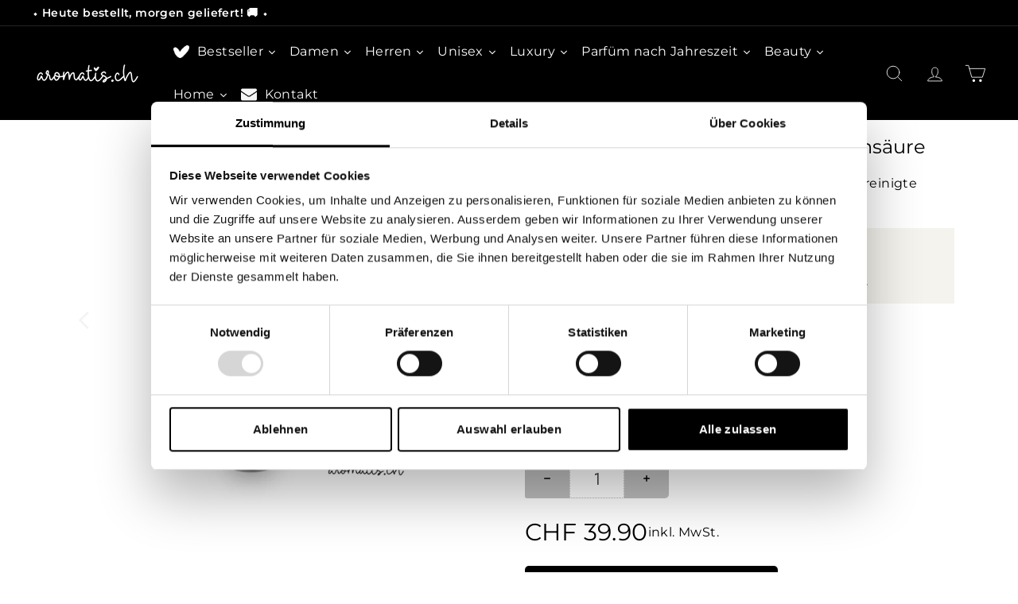

--- FILE ---
content_type: text/html; charset=utf-8
request_url: https://www.aromatis.ch/en/products/straffendes-gel-serum-mit-hyaluronsaure
body_size: 33471
content:
<!doctype html>
<html class="no-js" lang="en" dir="ltr">
<head>
 



  <meta charset="utf-8">
  <meta http-equiv="X-UA-Compatible" content="IE=edge,chrome=1">
  <meta name="viewport" content="width=device-width,initial-scale=1">
  <meta name="theme-color" content="#000000">
  <link rel="canonical" href="https://www.aromatis.ch/en/products/straffendes-gel-serum-mit-hyaluronsaure">
  <link rel="preload" as="script" href="//www.aromatis.ch/cdn/shop/t/4/assets/theme.js?v=164044877681654774951696447193">
  <link rel="preconnect" href="https://cdn.shopify.com" crossorigin>
  <link rel="preconnect" href="https://fonts.shopifycdn.com" crossorigin>
  <link rel="dns-prefetch" href="https://productreviews.shopifycdn.com">
  <link rel="dns-prefetch" href="https://ajax.googleapis.com">
  <link rel="dns-prefetch" href="https://maps.googleapis.com">
  <link rel="dns-prefetch" href="https://maps.gstatic.com"><link rel="shortcut icon" href="//www.aromatis.ch/cdn/shop/files/Logo_aromatis.ch_icon_black_1_4x_9255a4c8-2872-4bee-a416-fd2715f57179_32x32.png?v=1702170885" type="image/png" /><title>Straffendes Gel-Serum mit Hyaluronsäure
&ndash; aromatis.ch
</title>
<meta name="description" content="Das straffende Anti-Age Gel-Serum von Aurodhea spendet intensive Feuchtigkeit und sorgt für ein strahlendes Hautbild. Die schnell einziehende Formel wird optimal von der Haut aufgenommen und und und wirkt Falten entgegen: Hyaluronsäure ist ein hochwirksamer Feuchtigkeitsspender; Jambú ist für seine Botox-ähnliche Wirkung bekannt, da es die Muskulatur allmählich entspannt, die für Mimikfalten verantwortlichen Mikrokontraktionen reduziert und die Spannkraft und Festigkeit der Lederhaut erhöht. Dank der Eigenschaften des Leberwurstbaums (Kigelia Africana) wird die Haut glatter und straffer. Die synergistische Wirkung von asiatischem Wassernabel und Ginseng festigt die Haut und fördert die Kollagensynthese. DERMATOLOGISCH GETESTET. NICKEL TESTED. CPNP-REFERENZ: 2885049"><meta property="og:site_name" content="aromatis.ch">
  <meta property="og:url" content="https://www.aromatis.ch/en/products/straffendes-gel-serum-mit-hyaluronsaure">
  <meta property="og:title" content="Straffendes Gel-Serum mit Hyaluronsäure">
  <meta property="og:type" content="product">
  <meta property="og:description" content="Das straffende Anti-Age Gel-Serum von Aurodhea spendet intensive Feuchtigkeit und sorgt für ein strahlendes Hautbild. Die schnell einziehende Formel wird optimal von der Haut aufgenommen und und und wirkt Falten entgegen: Hyaluronsäure ist ein hochwirksamer Feuchtigkeitsspender; Jambú ist für seine Botox-ähnliche Wirkung bekannt, da es die Muskulatur allmählich entspannt, die für Mimikfalten verantwortlichen Mikrokontraktionen reduziert und die Spannkraft und Festigkeit der Lederhaut erhöht. Dank der Eigenschaften des Leberwurstbaums (Kigelia Africana) wird die Haut glatter und straffer. Die synergistische Wirkung von asiatischem Wassernabel und Ginseng festigt die Haut und fördert die Kollagensynthese. DERMATOLOGISCH GETESTET. NICKEL TESTED. CPNP-REFERENZ: 2885049"><meta property="og:image" content="http://www.aromatis.ch/cdn/shop/files/PRODUCT_PAGE_-_aromatis.ch_Watermark.png?v=1715161318">
    <meta property="og:image:secure_url" content="https://www.aromatis.ch/cdn/shop/files/PRODUCT_PAGE_-_aromatis.ch_Watermark.png?v=1715161318">
    <meta property="og:image:width" content="640">
    <meta property="og:image:height" content="640"><meta name="twitter:site" content="@">
  <meta name="twitter:card" content="summary_large_image">
  <meta name="twitter:title" content="Straffendes Gel-Serum mit Hyaluronsäure">
  <meta name="twitter:description" content="Das straffende Anti-Age Gel-Serum von Aurodhea spendet intensive Feuchtigkeit und sorgt für ein strahlendes Hautbild. Die schnell einziehende Formel wird optimal von der Haut aufgenommen und und und wirkt Falten entgegen: Hyaluronsäure ist ein hochwirksamer Feuchtigkeitsspender; Jambú ist für seine Botox-ähnliche Wirkung bekannt, da es die Muskulatur allmählich entspannt, die für Mimikfalten verantwortlichen Mikrokontraktionen reduziert und die Spannkraft und Festigkeit der Lederhaut erhöht. Dank der Eigenschaften des Leberwurstbaums (Kigelia Africana) wird die Haut glatter und straffer. Die synergistische Wirkung von asiatischem Wassernabel und Ginseng festigt die Haut und fördert die Kollagensynthese. DERMATOLOGISCH GETESTET. NICKEL TESTED. CPNP-REFERENZ: 2885049">


  <script src="//www.aromatis.ch/cdn/shop/t/4/assets/custom.js?v=39318139144588049791700359216" defer="defer"></script>
  <script id="Cookiebot" src="https://consent.cookiebot.com/uc.js" data-cbid="86d392f7-628b-444f-a278-f64e963d1195" type="text/javascript" async></script>
  <script id="CookieDeclaration" src="https://consent.cookiebot.com/86d392f7-628b-444f-a278-f64e963d1195/cd.js" type="text/javascript" async></script>



  <link href="//www.aromatis.ch/cdn/shop/t/4/assets/custom.css?v=36123274284430062671700439477" rel="stylesheet" type="text/css" media="all" />



  

<style data-shopify>@font-face {
  font-family: Montserrat;
  font-weight: 400;
  font-style: normal;
  font-display: swap;
  src: url("//www.aromatis.ch/cdn/fonts/montserrat/montserrat_n4.81949fa0ac9fd2021e16436151e8eaa539321637.woff2") format("woff2"),
       url("//www.aromatis.ch/cdn/fonts/montserrat/montserrat_n4.a6c632ca7b62da89c3594789ba828388aac693fe.woff") format("woff");
}

  @font-face {
  font-family: Montserrat;
  font-weight: 400;
  font-style: normal;
  font-display: swap;
  src: url("//www.aromatis.ch/cdn/fonts/montserrat/montserrat_n4.81949fa0ac9fd2021e16436151e8eaa539321637.woff2") format("woff2"),
       url("//www.aromatis.ch/cdn/fonts/montserrat/montserrat_n4.a6c632ca7b62da89c3594789ba828388aac693fe.woff") format("woff");
}


  @font-face {
  font-family: Montserrat;
  font-weight: 600;
  font-style: normal;
  font-display: swap;
  src: url("//www.aromatis.ch/cdn/fonts/montserrat/montserrat_n6.1326b3e84230700ef15b3a29fb520639977513e0.woff2") format("woff2"),
       url("//www.aromatis.ch/cdn/fonts/montserrat/montserrat_n6.652f051080eb14192330daceed8cd53dfdc5ead9.woff") format("woff");
}

  @font-face {
  font-family: Montserrat;
  font-weight: 400;
  font-style: italic;
  font-display: swap;
  src: url("//www.aromatis.ch/cdn/fonts/montserrat/montserrat_i4.5a4ea298b4789e064f62a29aafc18d41f09ae59b.woff2") format("woff2"),
       url("//www.aromatis.ch/cdn/fonts/montserrat/montserrat_i4.072b5869c5e0ed5b9d2021e4c2af132e16681ad2.woff") format("woff");
}

  @font-face {
  font-family: Montserrat;
  font-weight: 600;
  font-style: italic;
  font-display: swap;
  src: url("//www.aromatis.ch/cdn/fonts/montserrat/montserrat_i6.e90155dd2f004112a61c0322d66d1f59dadfa84b.woff2") format("woff2"),
       url("//www.aromatis.ch/cdn/fonts/montserrat/montserrat_i6.41470518d8e9d7f1bcdd29a447c2397e5393943f.woff") format("woff");
}

</style><link href="//www.aromatis.ch/cdn/shop/t/4/assets/theme.css?v=115137402861323475011698929502" rel="stylesheet" type="text/css" media="all" />
  <link href="//www.aromatis.ch/cdn/shop/t/4/assets/next.css?v=17560006990884866511687360014" rel="stylesheet" type="text/css" media="all" />
<style data-shopify>:root {
    --typeHeaderPrimary: Montserrat;
    --typeHeaderFallback: sans-serif;
    --typeHeaderSize: 36px;
    --typeHeaderWeight: 400;
    --typeHeaderLineHeight: 1.2;
    --typeHeaderSpacing: 0.0em;

    --typeBasePrimary:Montserrat;
    --typeBaseFallback:sans-serif;
    --typeBaseSize: 16px;
    --typeBaseWeight: 400;
    --typeBaseSpacing: 0.025em;
    --typeBaseLineHeight: 1.5;

    --colorSmallImageBg: #ffffff;
    --colorSmallImageBgDark: #f7f7f7;
    --colorLargeImageBg: #e7e7e7;
    --colorLargeImageBgLight: #ffffff;

    --iconWeight: 4px;
    --iconLinecaps: round;

    
      --buttonRadius: 3px;
      --btnPadding: 11px 25px;
    

    
      --roundness: 0;
    

    
      --gridThickness: 0;
    

    --productTileMargin: 10%;
    --collectionTileMargin: 17%;

    --swatchSize: 40px;
  }

  @media screen and (max-width: 768px) {
    :root {
      --typeBaseSize: 14px;

      
        --roundness: 0;
        --btnPadding: 9px 17px;
      
    }
  }</style><script>
    document.documentElement.className = document.documentElement.className.replace('no-js', 'js');

    window.theme = window.theme || {};
    theme.routes = {
      home: "/en",
      collections: "/en/collections",
      cart: "/en/cart.js",
      cartPage: "/en/cart",
      cartAdd: "/en/cart/add.js",
      cartChange: "/en/cart/change.js",
      search: "/en/search",
      predictiveSearch: "/en/search/suggest"
    };

    theme.strings = {
      soldOut: "Sold Out",
      unavailable: "Unavailable",
      inStockLabel: "In stock, ready to ship",
      oneStockLabel: "Low stock - [count] item left",
      otherStockLabel: "Low stock - [count] items left",
      willNotShipUntil: "Ready to ship [date]",
      willBeInStockAfter: "Back in stock [date]",
      waitingForStock: "Inventory on the way",
      savePrice: "Save [saved_amount]",
      cartEmpty: "Your cart is currently empty.",
      cartTermsConfirmation: "Sie müssen mit den AGBs einverstanden sein, um zum Checkout gehen zu können.",
      searchCollections: "Collections",
      searchPages: "Pages",
      searchArticles: "Articles",
      maxQuantity: "You can only have [quantity] of [title] in your cart."
    };
    theme.settings = {
      cartType: "page",
      isCustomerTemplate: false,
      moneyFormat: "CHF {{amount}}",
      saveType: "percent",
      productImageSize: "square",
      productImageCover: true,
      predictiveSearch: true,
      predictiveSearchType: null,
      superScriptSetting: true,
      superScriptPrice: true,
      quickView: false,
      quickAdd: true,
      themeName: 'Expanse',
      themeVersion: "4.3.4"
    };
  </script>

  <script>window.performance && window.performance.mark && window.performance.mark('shopify.content_for_header.start');</script><meta name="facebook-domain-verification" content="rhgd553jr68pzg2wt70ap1d1hzz15u">
<meta name="google-site-verification" content="0Wm4cHQoHptCFCObw9Mv_JmEZjSY7pEa5D-Djbuq5I8">
<meta id="shopify-digital-wallet" name="shopify-digital-wallet" content="/74492772628/digital_wallets/dialog">
<link rel="alternate" hreflang="x-default" href="https://www.aromatis.ch/products/straffendes-gel-serum-mit-hyaluronsaure">
<link rel="alternate" hreflang="de" href="https://www.aromatis.ch/products/straffendes-gel-serum-mit-hyaluronsaure">
<link rel="alternate" hreflang="en" href="https://www.aromatis.ch/en/products/straffendes-gel-serum-mit-hyaluronsaure">
<link rel="alternate" hreflang="fr" href="https://www.aromatis.ch/fr/products/straffendes-gel-serum-mit-hyaluronsaure">
<link rel="alternate" type="application/json+oembed" href="https://www.aromatis.ch/en/products/straffendes-gel-serum-mit-hyaluronsaure.oembed">
<script async="async" src="/checkouts/internal/preloads.js?locale=en-CH"></script>
<script id="shopify-features" type="application/json">{"accessToken":"2e882fbb786022a3b5658e4b2d31130f","betas":["rich-media-storefront-analytics"],"domain":"www.aromatis.ch","predictiveSearch":true,"shopId":74492772628,"locale":"en"}</script>
<script>var Shopify = Shopify || {};
Shopify.shop = "aromatisch.myshopify.com";
Shopify.locale = "en";
Shopify.currency = {"active":"CHF","rate":"1.0"};
Shopify.country = "CH";
Shopify.theme = {"name":"Expanse","id":152358027540,"schema_name":"Expanse","schema_version":"4.3.4","theme_store_id":null,"role":"main"};
Shopify.theme.handle = "null";
Shopify.theme.style = {"id":null,"handle":null};
Shopify.cdnHost = "www.aromatis.ch/cdn";
Shopify.routes = Shopify.routes || {};
Shopify.routes.root = "/en/";</script>
<script type="module">!function(o){(o.Shopify=o.Shopify||{}).modules=!0}(window);</script>
<script>!function(o){function n(){var o=[];function n(){o.push(Array.prototype.slice.apply(arguments))}return n.q=o,n}var t=o.Shopify=o.Shopify||{};t.loadFeatures=n(),t.autoloadFeatures=n()}(window);</script>
<script id="shop-js-analytics" type="application/json">{"pageType":"product"}</script>
<script defer="defer" async type="module" src="//www.aromatis.ch/cdn/shopifycloud/shop-js/modules/v2/client.init-shop-cart-sync_BT-GjEfc.en.esm.js"></script>
<script defer="defer" async type="module" src="//www.aromatis.ch/cdn/shopifycloud/shop-js/modules/v2/chunk.common_D58fp_Oc.esm.js"></script>
<script defer="defer" async type="module" src="//www.aromatis.ch/cdn/shopifycloud/shop-js/modules/v2/chunk.modal_xMitdFEc.esm.js"></script>
<script type="module">
  await import("//www.aromatis.ch/cdn/shopifycloud/shop-js/modules/v2/client.init-shop-cart-sync_BT-GjEfc.en.esm.js");
await import("//www.aromatis.ch/cdn/shopifycloud/shop-js/modules/v2/chunk.common_D58fp_Oc.esm.js");
await import("//www.aromatis.ch/cdn/shopifycloud/shop-js/modules/v2/chunk.modal_xMitdFEc.esm.js");

  window.Shopify.SignInWithShop?.initShopCartSync?.({"fedCMEnabled":true,"windoidEnabled":true});

</script>
<script id="__st">var __st={"a":74492772628,"offset":3600,"reqid":"70f38847-7866-4412-a2a2-e8f48e1a0b08-1769269670","pageurl":"www.aromatis.ch\/en\/products\/straffendes-gel-serum-mit-hyaluronsaure","u":"100fb06498bf","p":"product","rtyp":"product","rid":9313560756500};</script>
<script>window.ShopifyPaypalV4VisibilityTracking = true;</script>
<script id="captcha-bootstrap">!function(){'use strict';const t='contact',e='account',n='new_comment',o=[[t,t],['blogs',n],['comments',n],[t,'customer']],c=[[e,'customer_login'],[e,'guest_login'],[e,'recover_customer_password'],[e,'create_customer']],r=t=>t.map((([t,e])=>`form[action*='/${t}']:not([data-nocaptcha='true']) input[name='form_type'][value='${e}']`)).join(','),a=t=>()=>t?[...document.querySelectorAll(t)].map((t=>t.form)):[];function s(){const t=[...o],e=r(t);return a(e)}const i='password',u='form_key',d=['recaptcha-v3-token','g-recaptcha-response','h-captcha-response',i],f=()=>{try{return window.sessionStorage}catch{return}},m='__shopify_v',_=t=>t.elements[u];function p(t,e,n=!1){try{const o=window.sessionStorage,c=JSON.parse(o.getItem(e)),{data:r}=function(t){const{data:e,action:n}=t;return t[m]||n?{data:e,action:n}:{data:t,action:n}}(c);for(const[e,n]of Object.entries(r))t.elements[e]&&(t.elements[e].value=n);n&&o.removeItem(e)}catch(o){console.error('form repopulation failed',{error:o})}}const l='form_type',E='cptcha';function T(t){t.dataset[E]=!0}const w=window,h=w.document,L='Shopify',v='ce_forms',y='captcha';let A=!1;((t,e)=>{const n=(g='f06e6c50-85a8-45c8-87d0-21a2b65856fe',I='https://cdn.shopify.com/shopifycloud/storefront-forms-hcaptcha/ce_storefront_forms_captcha_hcaptcha.v1.5.2.iife.js',D={infoText:'Protected by hCaptcha',privacyText:'Privacy',termsText:'Terms'},(t,e,n)=>{const o=w[L][v],c=o.bindForm;if(c)return c(t,g,e,D).then(n);var r;o.q.push([[t,g,e,D],n]),r=I,A||(h.body.append(Object.assign(h.createElement('script'),{id:'captcha-provider',async:!0,src:r})),A=!0)});var g,I,D;w[L]=w[L]||{},w[L][v]=w[L][v]||{},w[L][v].q=[],w[L][y]=w[L][y]||{},w[L][y].protect=function(t,e){n(t,void 0,e),T(t)},Object.freeze(w[L][y]),function(t,e,n,w,h,L){const[v,y,A,g]=function(t,e,n){const i=e?o:[],u=t?c:[],d=[...i,...u],f=r(d),m=r(i),_=r(d.filter((([t,e])=>n.includes(e))));return[a(f),a(m),a(_),s()]}(w,h,L),I=t=>{const e=t.target;return e instanceof HTMLFormElement?e:e&&e.form},D=t=>v().includes(t);t.addEventListener('submit',(t=>{const e=I(t);if(!e)return;const n=D(e)&&!e.dataset.hcaptchaBound&&!e.dataset.recaptchaBound,o=_(e),c=g().includes(e)&&(!o||!o.value);(n||c)&&t.preventDefault(),c&&!n&&(function(t){try{if(!f())return;!function(t){const e=f();if(!e)return;const n=_(t);if(!n)return;const o=n.value;o&&e.removeItem(o)}(t);const e=Array.from(Array(32),(()=>Math.random().toString(36)[2])).join('');!function(t,e){_(t)||t.append(Object.assign(document.createElement('input'),{type:'hidden',name:u})),t.elements[u].value=e}(t,e),function(t,e){const n=f();if(!n)return;const o=[...t.querySelectorAll(`input[type='${i}']`)].map((({name:t})=>t)),c=[...d,...o],r={};for(const[a,s]of new FormData(t).entries())c.includes(a)||(r[a]=s);n.setItem(e,JSON.stringify({[m]:1,action:t.action,data:r}))}(t,e)}catch(e){console.error('failed to persist form',e)}}(e),e.submit())}));const S=(t,e)=>{t&&!t.dataset[E]&&(n(t,e.some((e=>e===t))),T(t))};for(const o of['focusin','change'])t.addEventListener(o,(t=>{const e=I(t);D(e)&&S(e,y())}));const B=e.get('form_key'),M=e.get(l),P=B&&M;t.addEventListener('DOMContentLoaded',(()=>{const t=y();if(P)for(const e of t)e.elements[l].value===M&&p(e,B);[...new Set([...A(),...v().filter((t=>'true'===t.dataset.shopifyCaptcha))])].forEach((e=>S(e,t)))}))}(h,new URLSearchParams(w.location.search),n,t,e,['guest_login'])})(!1,!0)}();</script>
<script integrity="sha256-4kQ18oKyAcykRKYeNunJcIwy7WH5gtpwJnB7kiuLZ1E=" data-source-attribution="shopify.loadfeatures" defer="defer" src="//www.aromatis.ch/cdn/shopifycloud/storefront/assets/storefront/load_feature-a0a9edcb.js" crossorigin="anonymous"></script>
<script data-source-attribution="shopify.dynamic_checkout.dynamic.init">var Shopify=Shopify||{};Shopify.PaymentButton=Shopify.PaymentButton||{isStorefrontPortableWallets:!0,init:function(){window.Shopify.PaymentButton.init=function(){};var t=document.createElement("script");t.src="https://www.aromatis.ch/cdn/shopifycloud/portable-wallets/latest/portable-wallets.en.js",t.type="module",document.head.appendChild(t)}};
</script>
<script data-source-attribution="shopify.dynamic_checkout.buyer_consent">
  function portableWalletsHideBuyerConsent(e){var t=document.getElementById("shopify-buyer-consent"),n=document.getElementById("shopify-subscription-policy-button");t&&n&&(t.classList.add("hidden"),t.setAttribute("aria-hidden","true"),n.removeEventListener("click",e))}function portableWalletsShowBuyerConsent(e){var t=document.getElementById("shopify-buyer-consent"),n=document.getElementById("shopify-subscription-policy-button");t&&n&&(t.classList.remove("hidden"),t.removeAttribute("aria-hidden"),n.addEventListener("click",e))}window.Shopify?.PaymentButton&&(window.Shopify.PaymentButton.hideBuyerConsent=portableWalletsHideBuyerConsent,window.Shopify.PaymentButton.showBuyerConsent=portableWalletsShowBuyerConsent);
</script>
<script data-source-attribution="shopify.dynamic_checkout.cart.bootstrap">document.addEventListener("DOMContentLoaded",(function(){function t(){return document.querySelector("shopify-accelerated-checkout-cart, shopify-accelerated-checkout")}if(t())Shopify.PaymentButton.init();else{new MutationObserver((function(e,n){t()&&(Shopify.PaymentButton.init(),n.disconnect())})).observe(document.body,{childList:!0,subtree:!0})}}));
</script>

<script>window.performance && window.performance.mark && window.performance.mark('shopify.content_for_header.end');</script>

  <script src="//www.aromatis.ch/cdn/shop/t/4/assets/vendor-scripts-v2.js?v=28795867768355101311687359995" defer="defer"></script>
  <script src="//www.aromatis.ch/cdn/shop/t/4/assets/theme.js?v=164044877681654774951696447193" defer="defer"></script>
  <script src="//www.aromatis.ch/cdn/shop/t/4/assets/next.js?v=131372909002363781041687359995" defer="defer"></script>

  





  <script src="//www.aromatis.ch/cdn/shop/t/4/assets/qikify-auto-hide.js?v=100155469330614306991698923697" type="text/javascript"></script>
<!-- BEGIN app block: shopify://apps/ecomposer-builder/blocks/app-embed/a0fc26e1-7741-4773-8b27-39389b4fb4a0 --><!-- DNS Prefetch & Preconnect -->
<link rel="preconnect" href="https://cdn.ecomposer.app" crossorigin>
<link rel="dns-prefetch" href="https://cdn.ecomposer.app">

<link rel="prefetch" href="https://cdn.ecomposer.app/vendors/css/ecom-swiper@11.css" as="style">
<link rel="prefetch" href="https://cdn.ecomposer.app/vendors/js/ecom-swiper@11.0.5.js" as="script">
<link rel="prefetch" href="https://cdn.ecomposer.app/vendors/js/ecom_modal.js" as="script">

<!-- Global CSS --><!--ECOM-EMBED-->
  <style id="ecom-global-css" class="ecom-global-css">/**ECOM-INSERT-CSS**/.ecom-section > div.core__row--columns{max-width: 1200px;}.ecom-column>div.core__column--wrapper{padding: 20px;}div.core__blocks--body>div.ecom-block.elmspace:not(:first-child){margin-top: 20px;}:root{--ecom-global-container-width:1200px;--ecom-global-colunm-gap:20px;--ecom-global-elements-space:20px;--ecom-global-colors-primary:#ffffff;--ecom-global-colors-secondary:#ffffff;--ecom-global-colors-text:#ffffff;--ecom-global-colors-accent:#ffffff;--ecom-global-typography-h1-font-weight:600;--ecom-global-typography-h1-font-size:72px;--ecom-global-typography-h1-line-height:90px;--ecom-global-typography-h1-letter-spacing:-0.02em;--ecom-global-typography-h2-font-weight:600;--ecom-global-typography-h2-font-size:60px;--ecom-global-typography-h2-line-height:72px;--ecom-global-typography-h2-letter-spacing:-0.02em;--ecom-global-typography-h3-font-weight:600;--ecom-global-typography-h3-font-size:48px;--ecom-global-typography-h3-line-height:60px;--ecom-global-typography-h3-letter-spacing:-0.02em;--ecom-global-typography-h4-font-weight:600;--ecom-global-typography-h4-font-size:36px;--ecom-global-typography-h4-line-height:44px;--ecom-global-typography-h4-letter-spacing:-0.02em;--ecom-global-typography-h5-font-weight:600;--ecom-global-typography-h5-font-size:30px;--ecom-global-typography-h5-line-height:38px;--ecom-global-typography-h6-font-weight:600;--ecom-global-typography-h6-font-size:24px;--ecom-global-typography-h6-line-height:32px;--ecom-global-typography-h7-font-weight:400;--ecom-global-typography-h7-font-size:18px;--ecom-global-typography-h7-line-height:28px;}</style>
  <!--/ECOM-EMBED--><!-- Custom CSS & JS --><!-- Open Graph Meta Tags for Pages --><!-- Critical Inline Styles -->
<style class="ecom-theme-helper">.ecom-animation{opacity:0}.ecom-animation.animate,.ecom-animation.ecom-animated{opacity:1}.ecom-cart-popup{display:grid;position:fixed;inset:0;z-index:9999999;align-content:center;padding:5px;justify-content:center;align-items:center;justify-items:center}.ecom-cart-popup::before{content:' ';position:absolute;background:#e5e5e5b3;inset:0}.ecom-ajax-loading{cursor:not-allowed;pointer-events:none;opacity:.6}#ecom-toast{visibility:hidden;max-width:50px;height:60px;margin:auto;background-color:#333;color:#fff;text-align:center;border-radius:2px;position:fixed;z-index:1;left:0;right:0;bottom:30px;font-size:17px;display:grid;grid-template-columns:50px auto;align-items:center;justify-content:start;align-content:center;justify-items:start}#ecom-toast.ecom-toast-show{visibility:visible;animation:ecomFadein .5s,ecomExpand .5s .5s,ecomStay 3s 1s,ecomShrink .5s 4s,ecomFadeout .5s 4.5s}#ecom-toast #ecom-toast-icon{width:50px;height:100%;box-sizing:border-box;background-color:#111;color:#fff;padding:5px}#ecom-toast .ecom-toast-icon-svg{width:100%;height:100%;position:relative;vertical-align:middle;margin:auto;text-align:center}#ecom-toast #ecom-toast-desc{color:#fff;padding:16px;overflow:hidden;white-space:nowrap}@media(max-width:768px){#ecom-toast #ecom-toast-desc{white-space:normal;min-width:250px}#ecom-toast{height:auto;min-height:60px}}.ecom__column-full-height{height:100%}@keyframes ecomFadein{from{bottom:0;opacity:0}to{bottom:30px;opacity:1}}@keyframes ecomExpand{from{min-width:50px}to{min-width:var(--ecom-max-width)}}@keyframes ecomStay{from{min-width:var(--ecom-max-width)}to{min-width:var(--ecom-max-width)}}@keyframes ecomShrink{from{min-width:var(--ecom-max-width)}to{min-width:50px}}@keyframes ecomFadeout{from{bottom:30px;opacity:1}to{bottom:60px;opacity:0}}</style>


<!-- EComposer Config Script -->
<script id="ecom-theme-helpers" async>
window.EComposer=window.EComposer||{};(function(){if(!this.configs)this.configs={};this.configs={"custom_code":[],"instagram":null};this.configs.ajax_cart={"enable":true,"note":false,"checkout_color":"#ffffff","checkout_color_hover":"#ffffff","continue_color":"#ffffff","continue_color_hover":"#ffffff","border_radius":{"top":"5px","left":"5px","bottom":"5px","right":"5px"},"width":"250px","spacing":{"margin":{"top":"5px"},"padding":{"right":"24px","left":"24px","top":"12px","bottom":"12px"}},"continue_label":"Weiter einkaufen","checkout_label":"Checkout","font_button":{"font-size":"14px","font-weight":"400","line-height":"20px"},"google_font_css":[],"custom_font_css":[],"typo_button":"font-size:14px;font-weight:400;line-height:20px;","tab_1":"hover","tab":"hover","continue_background_type_color":{"classic":{"background-color":"#000000"},"native":["background: #000000"]},"checkout_background_type_color":{"classic":{"background-color":"#000000"},"native":["background: #000000"]},"checkout_background_type_color_hover":{"classic":{"background-color":"#000000"},"native":["background: #000000"]},"continue_background_type_color_hover":{"classic":{"background-color":"#000000"},"native":["background: #000000"]},"checkout_background_type_color_css":"background: #000000","checkout_background_type_color_hover_css":"background: #000000","continue_background_type_color_css":"background: #000000","continue_background_type_color_hover_css":"background: #000000"};this.customer=false;this.proxy_path='/apps/ecomposer-visual-page-builder';
this.popupScriptUrl='https://cdn.shopify.com/extensions/019b200c-ceec-7ac9-af95-28c32fd62de8/ecomposer-94/assets/ecom_popup.js';
this.routes={domain:'https://www.aromatis.ch',root_url:'/en',collections_url:'/en/collections',all_products_collection_url:'/en/collections/all',cart_url:'/en/cart',cart_add_url:'/en/cart/add',cart_change_url:'/en/cart/change',cart_clear_url:'/en/cart/clear',cart_update_url:'/en/cart/update',product_recommendations_url:'/en/recommendations/products'};
this.queryParams={};
if(window.location.search.length){new URLSearchParams(window.location.search).forEach((value,key)=>{this.queryParams[key]=value})}
this.money_format="CHF {{amount}}";
this.money_with_currency_format="CHF {{amount}}";
this.currencyCodeEnabled=null;this.abTestingData = [];this.formatMoney=function(t,e){const r=this.currencyCodeEnabled?this.money_with_currency_format:this.money_format;function a(t,e){return void 0===t?e:t}function o(t,e,r,o){if(e=a(e,2),r=a(r,","),o=a(o,"."),isNaN(t)||null==t)return 0;var n=(t=(t/100).toFixed(e)).split(".");return n[0].replace(/(\d)(?=(\d\d\d)+(?!\d))/g,"$1"+r)+(n[1]?o+n[1]:"")}"string"==typeof t&&(t=t.replace(".",""));var n="",i=/\{\{\s*(\w+)\s*\}\}/,s=e||r;switch(s.match(i)[1]){case"amount":n=o(t,2);break;case"amount_no_decimals":n=o(t,0);break;case"amount_with_comma_separator":n=o(t,2,".",",");break;case"amount_with_space_separator":n=o(t,2," ",",");break;case"amount_with_period_and_space_separator":n=o(t,2," ",".");break;case"amount_no_decimals_with_comma_separator":n=o(t,0,".",",");break;case"amount_no_decimals_with_space_separator":n=o(t,0," ");break;case"amount_with_apostrophe_separator":n=o(t,2,"'",".")}return s.replace(i,n)};
this.resizeImage=function(t,e){try{if(!e||"original"==e||"full"==e||"master"==e)return t;if(-1!==t.indexOf("cdn.shopify.com")||-1!==t.indexOf("/cdn/shop/")){var r=t.match(/\.(jpg|jpeg|gif|png|bmp|bitmap|tiff|tif|webp)((\#[0-9a-z\-]+)?(\?v=.*)?)?$/gim);if(null==r)return null;var a=t.split(r[0]),o=r[0];return a[0]+"_"+e+o}}catch(r){return t}return t};
this.getProduct=function(t){if(!t)return!1;let e=("/"===this.routes.root_url?"":this.routes.root_url)+"/products/"+t+".js?shop="+Shopify.shop;return window.ECOM_LIVE&&(e="/shop/builder/ajax/ecom-proxy/products/"+t+"?shop="+Shopify.shop),window.fetch(e,{headers:{"Content-Type":"application/json"}}).then(t=>t.ok?t.json():false)};
const u=new URLSearchParams(window.location.search);if(u.has("ecom-redirect")){const r=u.get("ecom-redirect");if(r){let d;try{d=decodeURIComponent(r)}catch{return}d=d.trim().replace(/[\r\n\t]/g,"");if(d.length>2e3)return;const p=["javascript:","data:","vbscript:","file:","ftp:","mailto:","tel:","sms:","chrome:","chrome-extension:","moz-extension:","ms-browser-extension:"],l=d.toLowerCase();for(const o of p)if(l.includes(o))return;const x=[/<script/i,/<\/script/i,/javascript:/i,/vbscript:/i,/onload=/i,/onerror=/i,/onclick=/i,/onmouseover=/i,/onfocus=/i,/onblur=/i,/onsubmit=/i,/onchange=/i,/alert\s*\(/i,/confirm\s*\(/i,/prompt\s*\(/i,/document\./i,/window\./i,/eval\s*\(/i];for(const t of x)if(t.test(d))return;if(d.startsWith("/")&&!d.startsWith("//")){if(!/^[a-zA-Z0-9\-._~:/?#[\]@!$&'()*+,;=%]+$/.test(d))return;if(d.includes("../")||d.includes("./"))return;window.location.href=d;return}if(!d.includes("://")&&!d.startsWith("//")){if(!/^[a-zA-Z0-9\-._~:/?#[\]@!$&'()*+,;=%]+$/.test(d))return;if(d.includes("../")||d.includes("./"))return;window.location.href="/"+d;return}let n;try{n=new URL(d)}catch{return}if(!["http:","https:"].includes(n.protocol))return;if(n.port&&(parseInt(n.port)<1||parseInt(n.port)>65535))return;const a=[window.location.hostname];if(a.includes(n.hostname)&&(n.href===d||n.toString()===d))window.location.href=d}}
}).bind(window.EComposer)();
if(window.Shopify&&window.Shopify.designMode&&window.top&&window.top.opener){window.addEventListener("load",function(){window.top.opener.postMessage({action:"ecomposer:loaded"},"*")})}
</script>

<!-- Quickview Script -->
<script id="ecom-theme-quickview" async>
window.EComposer=window.EComposer||{};(function(){this.initQuickview=function(){var enable_qv=false;const qv_wrapper_script=document.querySelector('#ecom-quickview-template-html');if(!qv_wrapper_script)return;const ecom_quickview=document.createElement('div');ecom_quickview.classList.add('ecom-quickview');ecom_quickview.innerHTML=qv_wrapper_script.innerHTML;document.body.prepend(ecom_quickview);const qv_wrapper=ecom_quickview.querySelector('.ecom-quickview__wrapper');const ecomQuickview=function(e){let t=qv_wrapper.querySelector(".ecom-quickview__content-data");if(t){let i=document.createRange().createContextualFragment(e);t.innerHTML="",t.append(i),qv_wrapper.classList.add("ecom-open");let c=new CustomEvent("ecom:quickview:init",{detail:{wrapper:qv_wrapper}});document.dispatchEvent(c),setTimeout(function(){qv_wrapper.classList.add("ecom-display")},500),closeQuickview(t)}},closeQuickview=function(e){let t=qv_wrapper.querySelector(".ecom-quickview__close-btn"),i=qv_wrapper.querySelector(".ecom-quickview__content");function c(t){let o=t.target;do{if(o==i||o&&o.classList&&o.classList.contains("ecom-modal"))return;o=o.parentNode}while(o);o!=i&&(qv_wrapper.classList.add("ecom-remove"),qv_wrapper.classList.remove("ecom-open","ecom-display","ecom-remove"),setTimeout(function(){e.innerHTML=""},300),document.removeEventListener("click",c),document.removeEventListener("keydown",n))}function n(t){(t.isComposing||27===t.keyCode)&&(qv_wrapper.classList.add("ecom-remove"),qv_wrapper.classList.remove("ecom-open","ecom-display","ecom-remove"),setTimeout(function(){e.innerHTML=""},300),document.removeEventListener("keydown",n),document.removeEventListener("click",c))}t&&t.addEventListener("click",function(t){t.preventDefault(),document.removeEventListener("click",c),document.removeEventListener("keydown",n),qv_wrapper.classList.add("ecom-remove"),qv_wrapper.classList.remove("ecom-open","ecom-display","ecom-remove"),setTimeout(function(){e.innerHTML=""},300)}),document.addEventListener("click",c),document.addEventListener("keydown",n)};function quickViewHandler(e){e&&e.preventDefault();let t=this;t.classList&&t.classList.add("ecom-loading");let i=t.classList?t.getAttribute("href"):window.location.pathname;if(i){if(window.location.search.includes("ecom_template_id")){let c=new URLSearchParams(location.search);i=window.location.pathname+"?section_id="+c.get("ecom_template_id")}else i+=(i.includes("?")?"&":"?")+"section_id=ecom-default-template-quickview";fetch(i).then(function(e){return 200==e.status?e.text():window.document.querySelector("#admin-bar-iframe")?(404==e.status?alert("Please create Ecomposer quickview template first!"):alert("Have some problem with quickview!"),t.classList&&t.classList.remove("ecom-loading"),!1):void window.open(new URL(i).pathname,"_blank")}).then(function(e){e&&(ecomQuickview(e),setTimeout(function(){t.classList&&t.classList.remove("ecom-loading")},300))}).catch(function(e){})}}
if(window.location.search.includes('ecom_template_id')){setTimeout(quickViewHandler,1000)}
if(enable_qv){const qv_buttons=document.querySelectorAll('.ecom-product-quickview');if(qv_buttons.length>0){qv_buttons.forEach(function(button,index){button.addEventListener('click',quickViewHandler)})}}
}}).bind(window.EComposer)();
</script>

<!-- Quickview Template -->
<script type="text/template" id="ecom-quickview-template-html">
<div class="ecom-quickview__wrapper ecom-dn"><div class="ecom-quickview__container"><div class="ecom-quickview__content"><div class="ecom-quickview__content-inner"><div class="ecom-quickview__content-data"></div></div><span class="ecom-quickview__close-btn"><svg version="1.1" xmlns="http://www.w3.org/2000/svg" width="32" height="32" viewBox="0 0 32 32"><path d="M10.722 9.969l-0.754 0.754 5.278 5.278-5.253 5.253 0.754 0.754 5.253-5.253 5.253 5.253 0.754-0.754-5.253-5.253 5.278-5.278-0.754-0.754-5.278 5.278z" fill="#000000"></path></svg></span></div></div></div>
</script>

<!-- Quickview Styles -->
<style class="ecom-theme-quickview">.ecom-quickview .ecom-animation{opacity:1}.ecom-quickview__wrapper{opacity:0;display:none;pointer-events:none}.ecom-quickview__wrapper.ecom-open{position:fixed;top:0;left:0;right:0;bottom:0;display:block;pointer-events:auto;z-index:100000;outline:0!important;-webkit-backface-visibility:hidden;opacity:1;transition:all .1s}.ecom-quickview__container{text-align:center;position:absolute;width:100%;height:100%;left:0;top:0;padding:0 8px;box-sizing:border-box;opacity:0;background-color:rgba(0,0,0,.8);transition:opacity .1s}.ecom-quickview__container:before{content:"";display:inline-block;height:100%;vertical-align:middle}.ecom-quickview__wrapper.ecom-display .ecom-quickview__content{visibility:visible;opacity:1;transform:none}.ecom-quickview__content{position:relative;display:inline-block;opacity:0;visibility:hidden;transition:transform .1s,opacity .1s;transform:translateX(-100px)}.ecom-quickview__content-inner{position:relative;display:inline-block;vertical-align:middle;margin:0 auto;text-align:left;z-index:999;overflow-y:auto;max-height:80vh}.ecom-quickview__content-data>.shopify-section{margin:0 auto;max-width:980px;overflow:hidden;position:relative;background-color:#fff;opacity:0}.ecom-quickview__wrapper.ecom-display .ecom-quickview__content-data>.shopify-section{opacity:1;transform:none}.ecom-quickview__wrapper.ecom-display .ecom-quickview__container{opacity:1}.ecom-quickview__wrapper.ecom-remove #shopify-section-ecom-default-template-quickview{opacity:0;transform:translateX(100px)}.ecom-quickview__close-btn{position:fixed!important;top:0;right:0;transform:none;background-color:transparent;color:#000;opacity:0;width:40px;height:40px;transition:.25s;z-index:9999;stroke:#fff}.ecom-quickview__wrapper.ecom-display .ecom-quickview__close-btn{opacity:1}.ecom-quickview__close-btn:hover{cursor:pointer}@media screen and (max-width:1024px){.ecom-quickview__content{position:absolute;inset:0;margin:50px 15px;display:flex}.ecom-quickview__close-btn{right:0}}.ecom-toast-icon-info{display:none}.ecom-toast-error .ecom-toast-icon-info{display:inline!important}.ecom-toast-error .ecom-toast-icon-success{display:none!important}.ecom-toast-icon-success{fill:#fff;width:35px}</style>

<!-- Toast Template -->
<script type="text/template" id="ecom-template-html"><!-- BEGIN app snippet: ecom-toast --><div id="ecom-toast"><div id="ecom-toast-icon"><svg xmlns="http://www.w3.org/2000/svg" class="ecom-toast-icon-svg ecom-toast-icon-info" fill="none" viewBox="0 0 24 24" stroke="currentColor"><path stroke-linecap="round" stroke-linejoin="round" stroke-width="2" d="M13 16h-1v-4h-1m1-4h.01M21 12a9 9 0 11-18 0 9 9 0 0118 0z"/></svg>
<svg class="ecom-toast-icon-svg ecom-toast-icon-success" xmlns="http://www.w3.org/2000/svg" viewBox="0 0 512 512"><path d="M256 8C119 8 8 119 8 256s111 248 248 248 248-111 248-248S393 8 256 8zm0 48c110.5 0 200 89.5 200 200 0 110.5-89.5 200-200 200-110.5 0-200-89.5-200-200 0-110.5 89.5-200 200-200m140.2 130.3l-22.5-22.7c-4.7-4.7-12.3-4.7-17-.1L215.3 303.7l-59.8-60.3c-4.7-4.7-12.3-4.7-17-.1l-22.7 22.5c-4.7 4.7-4.7 12.3-.1 17l90.8 91.5c4.7 4.7 12.3 4.7 17 .1l172.6-171.2c4.7-4.7 4.7-12.3 .1-17z"/></svg>
</div><div id="ecom-toast-desc"></div></div><!-- END app snippet --></script><!-- END app block --><script src="https://cdn.shopify.com/extensions/019bc5da-5ba6-7e9a-9888-a6222a70d7c3/js-client-214/assets/pushowl-shopify.js" type="text/javascript" defer="defer"></script>
<script src="https://cdn.shopify.com/extensions/019b7cd0-6587-73c3-9937-bcc2249fa2c4/lb-upsell-227/assets/lb-selleasy.js" type="text/javascript" defer="defer"></script>
<script src="https://cdn.shopify.com/extensions/019b200c-ceec-7ac9-af95-28c32fd62de8/ecomposer-94/assets/ecom.js" type="text/javascript" defer="defer"></script>
<link href="https://monorail-edge.shopifysvc.com" rel="dns-prefetch">
<script>(function(){if ("sendBeacon" in navigator && "performance" in window) {try {var session_token_from_headers = performance.getEntriesByType('navigation')[0].serverTiming.find(x => x.name == '_s').description;} catch {var session_token_from_headers = undefined;}var session_cookie_matches = document.cookie.match(/_shopify_s=([^;]*)/);var session_token_from_cookie = session_cookie_matches && session_cookie_matches.length === 2 ? session_cookie_matches[1] : "";var session_token = session_token_from_headers || session_token_from_cookie || "";function handle_abandonment_event(e) {var entries = performance.getEntries().filter(function(entry) {return /monorail-edge.shopifysvc.com/.test(entry.name);});if (!window.abandonment_tracked && entries.length === 0) {window.abandonment_tracked = true;var currentMs = Date.now();var navigation_start = performance.timing.navigationStart;var payload = {shop_id: 74492772628,url: window.location.href,navigation_start,duration: currentMs - navigation_start,session_token,page_type: "product"};window.navigator.sendBeacon("https://monorail-edge.shopifysvc.com/v1/produce", JSON.stringify({schema_id: "online_store_buyer_site_abandonment/1.1",payload: payload,metadata: {event_created_at_ms: currentMs,event_sent_at_ms: currentMs}}));}}window.addEventListener('pagehide', handle_abandonment_event);}}());</script>
<script id="web-pixels-manager-setup">(function e(e,d,r,n,o){if(void 0===o&&(o={}),!Boolean(null===(a=null===(i=window.Shopify)||void 0===i?void 0:i.analytics)||void 0===a?void 0:a.replayQueue)){var i,a;window.Shopify=window.Shopify||{};var t=window.Shopify;t.analytics=t.analytics||{};var s=t.analytics;s.replayQueue=[],s.publish=function(e,d,r){return s.replayQueue.push([e,d,r]),!0};try{self.performance.mark("wpm:start")}catch(e){}var l=function(){var e={modern:/Edge?\/(1{2}[4-9]|1[2-9]\d|[2-9]\d{2}|\d{4,})\.\d+(\.\d+|)|Firefox\/(1{2}[4-9]|1[2-9]\d|[2-9]\d{2}|\d{4,})\.\d+(\.\d+|)|Chrom(ium|e)\/(9{2}|\d{3,})\.\d+(\.\d+|)|(Maci|X1{2}).+ Version\/(15\.\d+|(1[6-9]|[2-9]\d|\d{3,})\.\d+)([,.]\d+|)( \(\w+\)|)( Mobile\/\w+|) Safari\/|Chrome.+OPR\/(9{2}|\d{3,})\.\d+\.\d+|(CPU[ +]OS|iPhone[ +]OS|CPU[ +]iPhone|CPU IPhone OS|CPU iPad OS)[ +]+(15[._]\d+|(1[6-9]|[2-9]\d|\d{3,})[._]\d+)([._]\d+|)|Android:?[ /-](13[3-9]|1[4-9]\d|[2-9]\d{2}|\d{4,})(\.\d+|)(\.\d+|)|Android.+Firefox\/(13[5-9]|1[4-9]\d|[2-9]\d{2}|\d{4,})\.\d+(\.\d+|)|Android.+Chrom(ium|e)\/(13[3-9]|1[4-9]\d|[2-9]\d{2}|\d{4,})\.\d+(\.\d+|)|SamsungBrowser\/([2-9]\d|\d{3,})\.\d+/,legacy:/Edge?\/(1[6-9]|[2-9]\d|\d{3,})\.\d+(\.\d+|)|Firefox\/(5[4-9]|[6-9]\d|\d{3,})\.\d+(\.\d+|)|Chrom(ium|e)\/(5[1-9]|[6-9]\d|\d{3,})\.\d+(\.\d+|)([\d.]+$|.*Safari\/(?![\d.]+ Edge\/[\d.]+$))|(Maci|X1{2}).+ Version\/(10\.\d+|(1[1-9]|[2-9]\d|\d{3,})\.\d+)([,.]\d+|)( \(\w+\)|)( Mobile\/\w+|) Safari\/|Chrome.+OPR\/(3[89]|[4-9]\d|\d{3,})\.\d+\.\d+|(CPU[ +]OS|iPhone[ +]OS|CPU[ +]iPhone|CPU IPhone OS|CPU iPad OS)[ +]+(10[._]\d+|(1[1-9]|[2-9]\d|\d{3,})[._]\d+)([._]\d+|)|Android:?[ /-](13[3-9]|1[4-9]\d|[2-9]\d{2}|\d{4,})(\.\d+|)(\.\d+|)|Mobile Safari.+OPR\/([89]\d|\d{3,})\.\d+\.\d+|Android.+Firefox\/(13[5-9]|1[4-9]\d|[2-9]\d{2}|\d{4,})\.\d+(\.\d+|)|Android.+Chrom(ium|e)\/(13[3-9]|1[4-9]\d|[2-9]\d{2}|\d{4,})\.\d+(\.\d+|)|Android.+(UC? ?Browser|UCWEB|U3)[ /]?(15\.([5-9]|\d{2,})|(1[6-9]|[2-9]\d|\d{3,})\.\d+)\.\d+|SamsungBrowser\/(5\.\d+|([6-9]|\d{2,})\.\d+)|Android.+MQ{2}Browser\/(14(\.(9|\d{2,})|)|(1[5-9]|[2-9]\d|\d{3,})(\.\d+|))(\.\d+|)|K[Aa][Ii]OS\/(3\.\d+|([4-9]|\d{2,})\.\d+)(\.\d+|)/},d=e.modern,r=e.legacy,n=navigator.userAgent;return n.match(d)?"modern":n.match(r)?"legacy":"unknown"}(),u="modern"===l?"modern":"legacy",c=(null!=n?n:{modern:"",legacy:""})[u],f=function(e){return[e.baseUrl,"/wpm","/b",e.hashVersion,"modern"===e.buildTarget?"m":"l",".js"].join("")}({baseUrl:d,hashVersion:r,buildTarget:u}),m=function(e){var d=e.version,r=e.bundleTarget,n=e.surface,o=e.pageUrl,i=e.monorailEndpoint;return{emit:function(e){var a=e.status,t=e.errorMsg,s=(new Date).getTime(),l=JSON.stringify({metadata:{event_sent_at_ms:s},events:[{schema_id:"web_pixels_manager_load/3.1",payload:{version:d,bundle_target:r,page_url:o,status:a,surface:n,error_msg:t},metadata:{event_created_at_ms:s}}]});if(!i)return console&&console.warn&&console.warn("[Web Pixels Manager] No Monorail endpoint provided, skipping logging."),!1;try{return self.navigator.sendBeacon.bind(self.navigator)(i,l)}catch(e){}var u=new XMLHttpRequest;try{return u.open("POST",i,!0),u.setRequestHeader("Content-Type","text/plain"),u.send(l),!0}catch(e){return console&&console.warn&&console.warn("[Web Pixels Manager] Got an unhandled error while logging to Monorail."),!1}}}}({version:r,bundleTarget:l,surface:e.surface,pageUrl:self.location.href,monorailEndpoint:e.monorailEndpoint});try{o.browserTarget=l,function(e){var d=e.src,r=e.async,n=void 0===r||r,o=e.onload,i=e.onerror,a=e.sri,t=e.scriptDataAttributes,s=void 0===t?{}:t,l=document.createElement("script"),u=document.querySelector("head"),c=document.querySelector("body");if(l.async=n,l.src=d,a&&(l.integrity=a,l.crossOrigin="anonymous"),s)for(var f in s)if(Object.prototype.hasOwnProperty.call(s,f))try{l.dataset[f]=s[f]}catch(e){}if(o&&l.addEventListener("load",o),i&&l.addEventListener("error",i),u)u.appendChild(l);else{if(!c)throw new Error("Did not find a head or body element to append the script");c.appendChild(l)}}({src:f,async:!0,onload:function(){if(!function(){var e,d;return Boolean(null===(d=null===(e=window.Shopify)||void 0===e?void 0:e.analytics)||void 0===d?void 0:d.initialized)}()){var d=window.webPixelsManager.init(e)||void 0;if(d){var r=window.Shopify.analytics;r.replayQueue.forEach((function(e){var r=e[0],n=e[1],o=e[2];d.publishCustomEvent(r,n,o)})),r.replayQueue=[],r.publish=d.publishCustomEvent,r.visitor=d.visitor,r.initialized=!0}}},onerror:function(){return m.emit({status:"failed",errorMsg:"".concat(f," has failed to load")})},sri:function(e){var d=/^sha384-[A-Za-z0-9+/=]+$/;return"string"==typeof e&&d.test(e)}(c)?c:"",scriptDataAttributes:o}),m.emit({status:"loading"})}catch(e){m.emit({status:"failed",errorMsg:(null==e?void 0:e.message)||"Unknown error"})}}})({shopId: 74492772628,storefrontBaseUrl: "https://www.aromatis.ch",extensionsBaseUrl: "https://extensions.shopifycdn.com/cdn/shopifycloud/web-pixels-manager",monorailEndpoint: "https://monorail-edge.shopifysvc.com/unstable/produce_batch",surface: "storefront-renderer",enabledBetaFlags: ["2dca8a86"],webPixelsConfigList: [{"id":"2144698748","configuration":"{\"accountID\":\"selleasy-metrics-track\"}","eventPayloadVersion":"v1","runtimeContext":"STRICT","scriptVersion":"5aac1f99a8ca74af74cea751ede503d2","type":"APP","apiClientId":5519923,"privacyPurposes":[],"dataSharingAdjustments":{"protectedCustomerApprovalScopes":["read_customer_email","read_customer_name","read_customer_personal_data"]}},{"id":"2005893500","configuration":"{\"subdomain\": \"aromatisch\"}","eventPayloadVersion":"v1","runtimeContext":"STRICT","scriptVersion":"69e1bed23f1568abe06fb9d113379033","type":"APP","apiClientId":1615517,"privacyPurposes":["ANALYTICS","MARKETING","SALE_OF_DATA"],"dataSharingAdjustments":{"protectedCustomerApprovalScopes":["read_customer_address","read_customer_email","read_customer_name","read_customer_personal_data","read_customer_phone"]}},{"id":"877625620","configuration":"{\"config\":\"{\\\"pixel_id\\\":\\\"G-HSC4PWL9B4\\\",\\\"target_country\\\":\\\"CH\\\",\\\"gtag_events\\\":[{\\\"type\\\":\\\"search\\\",\\\"action_label\\\":[\\\"G-HSC4PWL9B4\\\",\\\"AW-16772269773\\\/iUttCIS41uoZEM2N0r0-\\\"]},{\\\"type\\\":\\\"begin_checkout\\\",\\\"action_label\\\":[\\\"G-HSC4PWL9B4\\\",\\\"AW-16772269773\\\/8BUgCIq41uoZEM2N0r0-\\\"]},{\\\"type\\\":\\\"view_item\\\",\\\"action_label\\\":[\\\"G-HSC4PWL9B4\\\",\\\"AW-16772269773\\\/0nK3CIG41uoZEM2N0r0-\\\",\\\"MC-7T63NR3LEC\\\"]},{\\\"type\\\":\\\"purchase\\\",\\\"action_label\\\":[\\\"G-HSC4PWL9B4\\\",\\\"AW-16772269773\\\/y0dGCPu31uoZEM2N0r0-\\\",\\\"MC-7T63NR3LEC\\\"]},{\\\"type\\\":\\\"page_view\\\",\\\"action_label\\\":[\\\"G-HSC4PWL9B4\\\",\\\"AW-16772269773\\\/xqzkCP631uoZEM2N0r0-\\\",\\\"MC-7T63NR3LEC\\\"]},{\\\"type\\\":\\\"add_payment_info\\\",\\\"action_label\\\":[\\\"G-HSC4PWL9B4\\\",\\\"AW-16772269773\\\/1kOXCI241uoZEM2N0r0-\\\"]},{\\\"type\\\":\\\"add_to_cart\\\",\\\"action_label\\\":[\\\"G-HSC4PWL9B4\\\",\\\"AW-16772269773\\\/vd0QCIe41uoZEM2N0r0-\\\"]}],\\\"enable_monitoring_mode\\\":false}\"}","eventPayloadVersion":"v1","runtimeContext":"OPEN","scriptVersion":"b2a88bafab3e21179ed38636efcd8a93","type":"APP","apiClientId":1780363,"privacyPurposes":[],"dataSharingAdjustments":{"protectedCustomerApprovalScopes":["read_customer_address","read_customer_email","read_customer_name","read_customer_personal_data","read_customer_phone"]}},{"id":"389316884","configuration":"{\"pixel_id\":\"341487381904812\",\"pixel_type\":\"facebook_pixel\",\"metaapp_system_user_token\":\"-\"}","eventPayloadVersion":"v1","runtimeContext":"OPEN","scriptVersion":"ca16bc87fe92b6042fbaa3acc2fbdaa6","type":"APP","apiClientId":2329312,"privacyPurposes":["ANALYTICS","MARKETING","SALE_OF_DATA"],"dataSharingAdjustments":{"protectedCustomerApprovalScopes":["read_customer_address","read_customer_email","read_customer_name","read_customer_personal_data","read_customer_phone"]}},{"id":"shopify-app-pixel","configuration":"{}","eventPayloadVersion":"v1","runtimeContext":"STRICT","scriptVersion":"0450","apiClientId":"shopify-pixel","type":"APP","privacyPurposes":["ANALYTICS","MARKETING"]},{"id":"shopify-custom-pixel","eventPayloadVersion":"v1","runtimeContext":"LAX","scriptVersion":"0450","apiClientId":"shopify-pixel","type":"CUSTOM","privacyPurposes":["ANALYTICS","MARKETING"]}],isMerchantRequest: false,initData: {"shop":{"name":"aromatis.ch","paymentSettings":{"currencyCode":"CHF"},"myshopifyDomain":"aromatisch.myshopify.com","countryCode":"CH","storefrontUrl":"https:\/\/www.aromatis.ch\/en"},"customer":null,"cart":null,"checkout":null,"productVariants":[{"price":{"amount":39.9,"currencyCode":"CHF"},"product":{"title":"Straffendes Gel-Serum mit Hyaluronsäure","vendor":"Aurodhea","id":"9313560756500","untranslatedTitle":"Straffendes Gel-Serum mit Hyaluronsäure","url":"\/en\/products\/straffendes-gel-serum-mit-hyaluronsaure","type":"Tagesserum"},"id":"48579266052372","image":{"src":"\/\/www.aromatis.ch\/cdn\/shop\/files\/PRODUCT_PAGE_-_aromatis.ch_Watermark.png?v=1715161318"},"sku":"CR08B","title":"50 ml","untranslatedTitle":"50 ml"}],"purchasingCompany":null},},"https://www.aromatis.ch/cdn","fcfee988w5aeb613cpc8e4bc33m6693e112",{"modern":"","legacy":""},{"shopId":"74492772628","storefrontBaseUrl":"https:\/\/www.aromatis.ch","extensionBaseUrl":"https:\/\/extensions.shopifycdn.com\/cdn\/shopifycloud\/web-pixels-manager","surface":"storefront-renderer","enabledBetaFlags":"[\"2dca8a86\"]","isMerchantRequest":"false","hashVersion":"fcfee988w5aeb613cpc8e4bc33m6693e112","publish":"custom","events":"[[\"page_viewed\",{}],[\"product_viewed\",{\"productVariant\":{\"price\":{\"amount\":39.9,\"currencyCode\":\"CHF\"},\"product\":{\"title\":\"Straffendes Gel-Serum mit Hyaluronsäure\",\"vendor\":\"Aurodhea\",\"id\":\"9313560756500\",\"untranslatedTitle\":\"Straffendes Gel-Serum mit Hyaluronsäure\",\"url\":\"\/en\/products\/straffendes-gel-serum-mit-hyaluronsaure\",\"type\":\"Tagesserum\"},\"id\":\"48579266052372\",\"image\":{\"src\":\"\/\/www.aromatis.ch\/cdn\/shop\/files\/PRODUCT_PAGE_-_aromatis.ch_Watermark.png?v=1715161318\"},\"sku\":\"CR08B\",\"title\":\"50 ml\",\"untranslatedTitle\":\"50 ml\"}}]]"});</script><script>
  window.ShopifyAnalytics = window.ShopifyAnalytics || {};
  window.ShopifyAnalytics.meta = window.ShopifyAnalytics.meta || {};
  window.ShopifyAnalytics.meta.currency = 'CHF';
  var meta = {"product":{"id":9313560756500,"gid":"gid:\/\/shopify\/Product\/9313560756500","vendor":"Aurodhea","type":"Tagesserum","handle":"straffendes-gel-serum-mit-hyaluronsaure","variants":[{"id":48579266052372,"price":3990,"name":"Straffendes Gel-Serum mit Hyaluronsäure - 50 ml","public_title":"50 ml","sku":"CR08B"}],"remote":false},"page":{"pageType":"product","resourceType":"product","resourceId":9313560756500,"requestId":"70f38847-7866-4412-a2a2-e8f48e1a0b08-1769269670"}};
  for (var attr in meta) {
    window.ShopifyAnalytics.meta[attr] = meta[attr];
  }
</script>
<script class="analytics">
  (function () {
    var customDocumentWrite = function(content) {
      var jquery = null;

      if (window.jQuery) {
        jquery = window.jQuery;
      } else if (window.Checkout && window.Checkout.$) {
        jquery = window.Checkout.$;
      }

      if (jquery) {
        jquery('body').append(content);
      }
    };

    var hasLoggedConversion = function(token) {
      if (token) {
        return document.cookie.indexOf('loggedConversion=' + token) !== -1;
      }
      return false;
    }

    var setCookieIfConversion = function(token) {
      if (token) {
        var twoMonthsFromNow = new Date(Date.now());
        twoMonthsFromNow.setMonth(twoMonthsFromNow.getMonth() + 2);

        document.cookie = 'loggedConversion=' + token + '; expires=' + twoMonthsFromNow;
      }
    }

    var trekkie = window.ShopifyAnalytics.lib = window.trekkie = window.trekkie || [];
    if (trekkie.integrations) {
      return;
    }
    trekkie.methods = [
      'identify',
      'page',
      'ready',
      'track',
      'trackForm',
      'trackLink'
    ];
    trekkie.factory = function(method) {
      return function() {
        var args = Array.prototype.slice.call(arguments);
        args.unshift(method);
        trekkie.push(args);
        return trekkie;
      };
    };
    for (var i = 0; i < trekkie.methods.length; i++) {
      var key = trekkie.methods[i];
      trekkie[key] = trekkie.factory(key);
    }
    trekkie.load = function(config) {
      trekkie.config = config || {};
      trekkie.config.initialDocumentCookie = document.cookie;
      var first = document.getElementsByTagName('script')[0];
      var script = document.createElement('script');
      script.type = 'text/javascript';
      script.onerror = function(e) {
        var scriptFallback = document.createElement('script');
        scriptFallback.type = 'text/javascript';
        scriptFallback.onerror = function(error) {
                var Monorail = {
      produce: function produce(monorailDomain, schemaId, payload) {
        var currentMs = new Date().getTime();
        var event = {
          schema_id: schemaId,
          payload: payload,
          metadata: {
            event_created_at_ms: currentMs,
            event_sent_at_ms: currentMs
          }
        };
        return Monorail.sendRequest("https://" + monorailDomain + "/v1/produce", JSON.stringify(event));
      },
      sendRequest: function sendRequest(endpointUrl, payload) {
        // Try the sendBeacon API
        if (window && window.navigator && typeof window.navigator.sendBeacon === 'function' && typeof window.Blob === 'function' && !Monorail.isIos12()) {
          var blobData = new window.Blob([payload], {
            type: 'text/plain'
          });

          if (window.navigator.sendBeacon(endpointUrl, blobData)) {
            return true;
          } // sendBeacon was not successful

        } // XHR beacon

        var xhr = new XMLHttpRequest();

        try {
          xhr.open('POST', endpointUrl);
          xhr.setRequestHeader('Content-Type', 'text/plain');
          xhr.send(payload);
        } catch (e) {
          console.log(e);
        }

        return false;
      },
      isIos12: function isIos12() {
        return window.navigator.userAgent.lastIndexOf('iPhone; CPU iPhone OS 12_') !== -1 || window.navigator.userAgent.lastIndexOf('iPad; CPU OS 12_') !== -1;
      }
    };
    Monorail.produce('monorail-edge.shopifysvc.com',
      'trekkie_storefront_load_errors/1.1',
      {shop_id: 74492772628,
      theme_id: 152358027540,
      app_name: "storefront",
      context_url: window.location.href,
      source_url: "//www.aromatis.ch/cdn/s/trekkie.storefront.8d95595f799fbf7e1d32231b9a28fd43b70c67d3.min.js"});

        };
        scriptFallback.async = true;
        scriptFallback.src = '//www.aromatis.ch/cdn/s/trekkie.storefront.8d95595f799fbf7e1d32231b9a28fd43b70c67d3.min.js';
        first.parentNode.insertBefore(scriptFallback, first);
      };
      script.async = true;
      script.src = '//www.aromatis.ch/cdn/s/trekkie.storefront.8d95595f799fbf7e1d32231b9a28fd43b70c67d3.min.js';
      first.parentNode.insertBefore(script, first);
    };
    trekkie.load(
      {"Trekkie":{"appName":"storefront","development":false,"defaultAttributes":{"shopId":74492772628,"isMerchantRequest":null,"themeId":152358027540,"themeCityHash":"3966179437633257796","contentLanguage":"en","currency":"CHF","eventMetadataId":"018d1117-fb07-4834-9282-85b7a6b47cea"},"isServerSideCookieWritingEnabled":true,"monorailRegion":"shop_domain","enabledBetaFlags":["65f19447"]},"Session Attribution":{},"S2S":{"facebookCapiEnabled":true,"source":"trekkie-storefront-renderer","apiClientId":580111}}
    );

    var loaded = false;
    trekkie.ready(function() {
      if (loaded) return;
      loaded = true;

      window.ShopifyAnalytics.lib = window.trekkie;

      var originalDocumentWrite = document.write;
      document.write = customDocumentWrite;
      try { window.ShopifyAnalytics.merchantGoogleAnalytics.call(this); } catch(error) {};
      document.write = originalDocumentWrite;

      window.ShopifyAnalytics.lib.page(null,{"pageType":"product","resourceType":"product","resourceId":9313560756500,"requestId":"70f38847-7866-4412-a2a2-e8f48e1a0b08-1769269670","shopifyEmitted":true});

      var match = window.location.pathname.match(/checkouts\/(.+)\/(thank_you|post_purchase)/)
      var token = match? match[1]: undefined;
      if (!hasLoggedConversion(token)) {
        setCookieIfConversion(token);
        window.ShopifyAnalytics.lib.track("Viewed Product",{"currency":"CHF","variantId":48579266052372,"productId":9313560756500,"productGid":"gid:\/\/shopify\/Product\/9313560756500","name":"Straffendes Gel-Serum mit Hyaluronsäure - 50 ml","price":"39.90","sku":"CR08B","brand":"Aurodhea","variant":"50 ml","category":"Tagesserum","nonInteraction":true,"remote":false},undefined,undefined,{"shopifyEmitted":true});
      window.ShopifyAnalytics.lib.track("monorail:\/\/trekkie_storefront_viewed_product\/1.1",{"currency":"CHF","variantId":48579266052372,"productId":9313560756500,"productGid":"gid:\/\/shopify\/Product\/9313560756500","name":"Straffendes Gel-Serum mit Hyaluronsäure - 50 ml","price":"39.90","sku":"CR08B","brand":"Aurodhea","variant":"50 ml","category":"Tagesserum","nonInteraction":true,"remote":false,"referer":"https:\/\/www.aromatis.ch\/en\/products\/straffendes-gel-serum-mit-hyaluronsaure"});
      }
    });


        var eventsListenerScript = document.createElement('script');
        eventsListenerScript.async = true;
        eventsListenerScript.src = "//www.aromatis.ch/cdn/shopifycloud/storefront/assets/shop_events_listener-3da45d37.js";
        document.getElementsByTagName('head')[0].appendChild(eventsListenerScript);

})();</script>
<script
  defer
  src="https://www.aromatis.ch/cdn/shopifycloud/perf-kit/shopify-perf-kit-3.0.4.min.js"
  data-application="storefront-renderer"
  data-shop-id="74492772628"
  data-render-region="gcp-us-east1"
  data-page-type="product"
  data-theme-instance-id="152358027540"
  data-theme-name="Expanse"
  data-theme-version="4.3.4"
  data-monorail-region="shop_domain"
  data-resource-timing-sampling-rate="10"
  data-shs="true"
  data-shs-beacon="true"
  data-shs-export-with-fetch="true"
  data-shs-logs-sample-rate="1"
  data-shs-beacon-endpoint="https://www.aromatis.ch/api/collect"
></script>
</head>

<body class="template-product" data-transitions="false" data-button_style="round-slight" data-edges="" data-type_header_capitalize="false" data-swatch_style="round" data-grid-style="grey-square">

  

  <a class="in-page-link visually-hidden skip-link" href="#MainContent">Skip to content</a>

  <div id="PageContainer" class="page-container">
    <div class="transition-body"><!-- BEGIN sections: header-group -->
<div id="shopify-section-sections--19534408843540__toolbar" class="shopify-section shopify-section-group-header-group toolbar-section"><div data-section-id="sections--19534408843540__toolbar" data-section-type="toolbar">
  <div class="toolbar">
    <div class="page-width">
      <div class="toolbar__content">
  <div class="toolbar__item toolbar__item--announcements">
    <div class="announcement-bar">
      <div class="slideshow-wrapper">
        <button type="button" class="visually-hidden slideshow__pause" data-id="sections--19534408843540__toolbar" aria-live="polite">
          <span class="slideshow__pause-stop">
            <svg aria-hidden="true" focusable="false" role="presentation" class="icon icon-pause" viewBox="0 0 10 13"><path d="M0 0h3v13H0zm7 0h3v13H7z" fill-rule="evenodd"/></svg>
            <span class="icon__fallback-text">Pause slideshow</span>
          </span>
          <span class="slideshow__pause-play">
            <svg aria-hidden="true" focusable="false" role="presentation" class="icon icon-play" viewBox="18.24 17.35 24.52 28.3"><path fill="#323232" d="M22.1 19.151v25.5l20.4-13.489-20.4-12.011z"/></svg>
            <span class="icon__fallback-text">Play slideshow</span>
          </span>
        </button>

        <div
          id="AnnouncementSlider"
          class="announcement-slider"
          data-block-count="1"><div
                id="AnnouncementSlide-27fcc766-f38f-46c3-bf0f-f00362b3bd27"
                class="slideshow__slide announcement-slider__slide"
                data-index="0"
                >
                <div class="announcement-slider__content"><div class="medium-up--hide">
                      <p><strong>⬩ Heute bestellt, morgen geliefert! </strong>🚚<strong> ⬩</strong></p>
                    </div>
                    <div class="small--hide">
                      <p><strong>⬩ Heute bestellt, morgen geliefert! </strong>🚚<strong> ⬩</strong></p>
                    </div></div>
              </div></div>
      </div>
    </div>
  </div>

<div class="toolbar__item small--hide"><form method="post" action="/en/localization" id="localization_form-toolbar" accept-charset="UTF-8" class="multi-selectors multi-selectors--toolbar" enctype="multipart/form-data" data-disclosure-form=""><input type="hidden" name="form_type" value="localization" /><input type="hidden" name="utf8" value="✓" /><input type="hidden" name="_method" value="put" /><input type="hidden" name="return_to" value="/en/products/straffendes-gel-serum-mit-hyaluronsaure" />
<div class="multi-selectors__item"><div class="visually-hidden" id="LangHeading-toolbar">
          Language
        </div><div class="disclosure" data-disclosure-locale>
        <button type="button" class="faux-select disclosure__toggle" aria-expanded="false" aria-controls="LangList-toolbar" aria-describedby="LangHeading-toolbar" data-disclosure-toggle>
          <span class="disclosure-list__label">
            English
          </span>
          <svg aria-hidden="true" focusable="false" role="presentation" class="icon icon--wide icon-chevron-down" viewBox="0 0 28 16"><path d="m1.57 1.59 12.76 12.77L27.1 1.59" stroke-width="2" stroke="#000" fill="none"/></svg>
        </button>
        <ul id="LangList-toolbar" class="disclosure-list disclosure-list--single-true  disclosure-list--down disclosure-list--left" data-disclosure-list><li class="disclosure-list__item">
              <a class="disclosure-list__option" href="#" lang="de" data-value="de" data-disclosure-option>
                <span class="disclosure-list__label">
                  Deutsch
                </span>
              </a>
            </li><li class="disclosure-list__item disclosure-list__item--current">
              <a class="disclosure-list__option" href="#" lang="en" aria-current="true" data-value="en" data-disclosure-option>
                <span class="disclosure-list__label">
                  English
                </span>
              </a>
            </li><li class="disclosure-list__item">
              <a class="disclosure-list__option" href="#" lang="fr" data-value="fr" data-disclosure-option>
                <span class="disclosure-list__label">
                  Français
                </span>
              </a>
            </li></ul>
        <input type="hidden" name="locale_code" value="en" data-disclosure-input>
      </div>
    </div></form></div></div>

    </div>
  </div>
</div>


</div><div id="shopify-section-sections--19534408843540__header" class="shopify-section shopify-section-group-header-group header-section"><style>
  .site-nav__link {
    font-size: 16px;
  }
  

  
</style>

<div data-section-id="sections--19534408843540__header" data-section-type="header">
  <div id="HeaderWrapper" class="header-wrapper">
    <header
      id="SiteHeader"
      class="site-header"
      data-sticky="true"
      data-overlay="false">

      <div class="site-header__element site-header__element--top">
        <div class="page-width">
          <div class="header-layout" data-layout="left" data-nav="beside" data-logo-align="left"><div class="header-item header-item--logo"><style data-shopify>.header-item--logo,
    [data-layout="left-center"] .header-item--logo,
    [data-layout="left-center"] .header-item--icons {
      flex: 0 1 140px;
    }

    @media only screen and (min-width: 769px) {
      .header-item--logo,
      [data-layout="left-center"] .header-item--logo,
      [data-layout="left-center"] .header-item--icons {
        flex: 0 0 140px;
      }
    }

    .site-header__logo a {
      width: 140px;
    }
    .is-light .site-header__logo .logo--inverted {
      width: 140px;
    }
    @media only screen and (min-width: 769px) {
      .site-header__logo a {
        width: 140px;
      }

      .is-light .site-header__logo .logo--inverted {
        width: 140px;
      }
    }</style><div class="h1 site-header__logo" ><span class="visually-hidden">aromatis.ch</span>
      
      <a
        href="/en"
        class="site-header__logo-link">

        





<image-element data-aos="image-fade-in">


  
    
    <img src="//www.aromatis.ch/cdn/shop/files/aromatis.ch_Logo_w.png?v=1687379709&amp;width=280" alt="" srcset="//www.aromatis.ch/cdn/shop/files/aromatis.ch_Logo_w.png?v=1687379709&amp;width=140 140w, //www.aromatis.ch/cdn/shop/files/aromatis.ch_Logo_w.png?v=1687379709&amp;width=280 280w" width="140" height="62.73476112026359" loading="eager" class="small--hide image-element" sizes="140px" style="max-height: 62.73476112026359px;max-width: 140px;">
  


</image-element>






<image-element data-aos="image-fade-in">


  
    
    <img src="//www.aromatis.ch/cdn/shop/files/aromatis.ch_Logo_w.png?v=1687379709&amp;width=280" alt="" srcset="//www.aromatis.ch/cdn/shop/files/aromatis.ch_Logo_w.png?v=1687379709&amp;width=140 140w, //www.aromatis.ch/cdn/shop/files/aromatis.ch_Logo_w.png?v=1687379709&amp;width=280 280w" width="140" height="62.73476112026359" loading="eager" class="medium-up--hide image-element" sizes="140px" style="max-height: 62.73476112026359px;max-width: 140px;">
  


</image-element>


</a></div></div><div class="header-item header-item--navigation" role="navigation" aria-label="Primary"><ul class="site-nav site-navigation site-navigation--beside small--hide"><li class="site-nav__item site-nav__expanded-item">
      
        <a
          href="/en"
          class="site-nav__link site-nav__link--underline"
        >
          Home
        </a>
      

    </li><li class="site-nav__item site-nav__expanded-item">
      
        <a
          href="/en/collections/all"
          class="site-nav__link site-nav__link--underline"
        >
          Catalog
        </a>
      

    </li><li class="site-nav__item site-nav__expanded-item">
      
        <a
          href="/en/pages/contact"
          class="site-nav__link site-nav__link--underline"
        >
          Contact
        </a>
      

    </li></ul>
</div><div class="header-item header-item--icons"><div class="site-nav">
  <div class="site-nav__icons">
    <a href="/en/search" class="site-nav__link site-nav__link--icon js-search-header js-no-transition">
      <svg aria-hidden="true" focusable="false" role="presentation" class="icon icon-search" viewBox="0 0 64 64"><path d="M47.16 28.58A18.58 18.58 0 1 1 28.58 10a18.58 18.58 0 0 1 18.58 18.58ZM54 54 41.94 42" style="fill:none;stroke:#000;stroke-miterlimit:10;stroke-width:2px"/></svg>
      <span class="icon__fallback-text">Search</span>
    </a><a class="site-nav__link site-nav__link--icon small--hide" href="/en/account">
        <svg aria-hidden="true" focusable="false" role="presentation" class="icon icon-user" viewBox="0 0 64 64"><path d="M35 39.84v-2.53c3.3-1.91 6-6.66 6-11.42 0-7.63 0-13.82-9-13.82s-9 6.19-9 13.82c0 4.76 2.7 9.51 6 11.42v2.53c-10.18.85-18 6-18 12.16h42c0-6.19-7.82-11.31-18-12.16Z" style="fill:none;stroke:#000;stroke-miterlimit:10;stroke-width:2px"/></svg>
        <span class="site-nav__icon-label small--hide icon__fallback-text">
          Account
        </span>
      </a><a href="/en/cart"
      id="HeaderCartTrigger"
      aria-controls="HeaderCart"
      class="site-nav__link site-nav__link--icon js-no-transition"
      data-icon="cart"
      aria-label="Cart"
    >
      <span class="cart-link"><svg aria-hidden="true" focusable="false" role="presentation" class="icon icon-cart" viewBox="0 0 64 64"><path style="fill:none;stroke:#000;stroke-miterlimit:10;stroke-width:2px" d="M14 17.44h46.79l-7.94 25.61H20.96l-9.65-35.1H3"/><circle cx="27" cy="53" r="2"/><circle cx="47" cy="53" r="2"/></svg><span class="cart-link__bubble">
          <span class="cart-link__bubble-num">0</span>
        </span>
      </span>
      <span class="site-nav__icon-label small--hide icon__fallback-text">
        Cart
      </span>
    </a>

    <button type="button"
      aria-controls="MobileNav"
      class="site-nav__link site-nav__link--icon medium-up--hide mobile-nav-trigger">
      <svg aria-hidden="true" focusable="false" role="presentation" class="icon icon-hamburger" viewBox="0 0 64 64"><path class="cls-1" d="M7 15h51">.</path><path class="cls-1" d="M7 32h43">.</path><path class="cls-1" d="M7 49h51">.</path></svg>
      <span class="icon__fallback-text">Site navigation</span>
    </button>
  </div>

  <div class="site-nav__close-cart">
    <button type="button" class="site-nav__link site-nav__link--icon js-close-header-cart">
      <span>Close</span>
      <svg aria-hidden="true" focusable="false" role="presentation" class="icon icon-close" viewBox="0 0 64 64"><path d="m19 17.61 27.12 27.13m0-27.13L19 44.74" style="fill:none;stroke:#000;stroke-miterlimit:10;stroke-width:2px"/></svg>
    </button>
  </div>
</div>
</div>
          </div>
        </div>

        <div class="site-header__search-container">
          <div class="page-width">
            <div class="site-header__search"><predictive-search data-context="header" data-enabled="true" data-dark="false">
  <div class="predictive__screen" data-screen></div>
  <form action="/en/search" method="get" role="search">
    <label for="Search" class="hidden-label">Search</label>
    <div class="search__input-wrap">
      <input
        class="search__input"
        id="Search"
        type="search"
        name="q"
        value=""
        role="combobox"
        aria-expanded="false"
        aria-owns="predictive-search-results"
        aria-controls="predictive-search-results"
        aria-haspopup="listbox"
        aria-autocomplete="list"
        autocorrect="off"
        autocomplete="off"
        autocapitalize="off"
        spellcheck="false"
        placeholder="Search"
        tabindex="0"
      >
      <input name="options[prefix]" type="hidden" value="last">
      <button class="btn--search" type="submit">
        <svg aria-hidden="true" focusable="false" role="presentation" class="icon icon-search" viewBox="0 0 64 64"><defs><style>.cls-1{fill:none;stroke:#000;stroke-miterlimit:10;stroke-width:2px}</style></defs><path class="cls-1" d="M47.16 28.58A18.58 18.58 0 1 1 28.58 10a18.58 18.58 0 0 1 18.58 18.58zM54 54L41.94 42"/></svg>
        <span class="icon__fallback-text">Search</span>
      </button>
    </div>

    <button class="btn--close-search">
      <svg aria-hidden="true" focusable="false" role="presentation" class="icon icon-close" viewBox="0 0 64 64"><defs><style>.cls-1{fill:none;stroke:#000;stroke-miterlimit:10;stroke-width:2px}</style></defs><path class="cls-1" d="M19 17.61l27.12 27.13m0-27.13L19 44.74"/></svg>
    </button>
    <div id="predictive-search" class="search__results" tabindex="-1"></div>
  </form>
</predictive-search>
<button type="button" class="text-link site-header__search-btn site-header__search-btn--cancel">
                <span class="medium-up--hide"><svg aria-hidden="true" focusable="false" role="presentation" class="icon icon-close" viewBox="0 0 64 64"><path d="m19 17.61 27.12 27.13m0-27.13L19 44.74" style="fill:none;stroke:#000;stroke-miterlimit:10;stroke-width:2px"/></svg></span>
                <span class="small--hide">Cancel</span>
              </button>
            </div>
          </div>
        </div>
      </div><div class="page-width site-header__drawers">
        <div class="site-header__drawers-container">
          <div class="site-header__drawer site-header__cart" id="HeaderCart">
            <div class="site-header__drawer-animate"><form action="/en/cart" method="post" novalidate data-location="header" class="cart__drawer-form">
  <div class="cart__scrollable">
    <div data-products></div>
  </div>

  <div class="cart__footer">
    <div class="cart__item-sub cart__item-row cart__item--subtotal">
      <div>Zwischensumme</div>
      <div data-subtotal>CHF 0.00</div>
    </div>

    <div data-discounts></div>

    
      <div class="cart__item-row cart__terms">
        <input type="checkbox" id="CartTermsHeader" class="cart__terms-checkbox">
        <label for="CartTermsHeader" class="text-label">
          <small>
            
              Ich bin mit den <a href='/en/pages/allgemeine-geschaftsbedingungen' target='_blank'>Allgemeinen Geschäftsbedingungen</a> einverstanden.
            
          </small>
        </label>
      </div>
    

    <div class="cart__item-row cart__checkout-wrapper payment-buttons">
      <button type="submit" name="checkout" data-terms-required="true" class="btn cart__checkout">
        Zum Checkout
      </button>


      
    </div>

    <div class="cart__item-row--footer text-center">
      <small>Versandkosten und Rabattcodes werden beim Checkout berechnet.</small>
    </div>
  </div>
</form>

<div class="site-header__cart-empty">Your cart is currently empty.</div>
</div>
          </div>

          <div class="site-header__drawer site-header__mobile-nav medium-up--hide" id="MobileNav">
            <div class="site-header__drawer-animate"><div class="slide-nav__wrapper" data-level="1">
  <ul class="slide-nav"><li class="slide-nav__item"><a href="/en" class="slide-nav__link"><span>Home</span>
            <svg aria-hidden="true" focusable="false" role="presentation" class="icon icon-chevron-right" viewBox="0 0 284.49 498.98"><title>icon-chevron</title><path d="M35 498.98a35 35 0 0 1-24.75-59.75l189.74-189.74L10.25 59.75a35.002 35.002 0 0 1 49.5-49.5l214.49 214.49a35 35 0 0 1 0 49.5L59.75 488.73A34.89 34.89 0 0 1 35 498.98Z"/></svg>
          </a></li><li class="slide-nav__item"><a href="/en/collections/all" class="slide-nav__link"><div class="slide-nav__image">



<image-element data-aos="image-fade-in">


  
    
    <img src="//www.aromatis.ch/cdn/shop/files/129.png?v=1750340563&amp;width=1280" alt="Alle Produkte" srcset="//www.aromatis.ch/cdn/shop/files/129.png?v=1750340563&amp;width=352 352w, //www.aromatis.ch/cdn/shop/files/129.png?v=1750340563&amp;width=832 832w, //www.aromatis.ch/cdn/shop/files/129.png?v=1750340563&amp;width=1200 1200w" loading="eager" class=" image-element" sizes="40px">
  


</image-element>


</div>
<span>Catalog</span>
            <svg aria-hidden="true" focusable="false" role="presentation" class="icon icon-chevron-right" viewBox="0 0 284.49 498.98"><title>icon-chevron</title><path d="M35 498.98a35 35 0 0 1-24.75-59.75l189.74-189.74L10.25 59.75a35.002 35.002 0 0 1 49.5-49.5l214.49 214.49a35 35 0 0 1 0 49.5L59.75 488.73A34.89 34.89 0 0 1 35 498.98Z"/></svg>
          </a></li><li class="slide-nav__item"><a href="/en/pages/contact" class="slide-nav__link"><span>Contact</span>
            <svg aria-hidden="true" focusable="false" role="presentation" class="icon icon-chevron-right" viewBox="0 0 284.49 498.98"><title>icon-chevron</title><path d="M35 498.98a35 35 0 0 1-24.75-59.75l189.74-189.74L10.25 59.75a35.002 35.002 0 0 1 49.5-49.5l214.49 214.49a35 35 0 0 1 0 49.5L59.75 488.73A34.89 34.89 0 0 1 35 498.98Z"/></svg>
          </a></li></ul>
</div>
</div>
          </div>
        </div>
      </div>
    </header>
  </div>
</div>


<style> #shopify-section-sections--19534408843540__header .tmenu_item--root > .tmenu_item_link {padding-left: 8px !important; padding-right: 8px !important;} </style></div>
<!-- END sections: header-group --><!-- BEGIN sections: popup-group -->
<div id="shopify-section-sections--19534408876308__newsletter-popup" class="shopify-section shopify-section-group-popup-group index-section--hidden">



<div
  id="NewsletterPopup-sections--19534408876308__newsletter-popup"
  class="modal modal--square modal--mobile-friendly"
  data-section-id="sections--19534408876308__newsletter-popup"
  data-section-type="newsletter-popup"
  data-has-reminder="true"
  data-delay-days="15"
  data-test-mode="false"
  data-delay-seconds="20">
  <div class="modal__inner modal__inner--bg-image">
    <div class="modal__centered">
      <div class="modal__centered-content modal__centered-content--padded color-scheme-3 newsletter--has-image">
<div class="scheme-none"></div><div class="newsletter-popup ">

          
            <div class="newsletter-popup__image-wrapper">



<image-element data-aos="image-fade-in">


  
    
    <img src="//www.aromatis.ch/cdn/shop/files/Google_image_4x_ad5a0a60-b834-4f80-ad58-4ee6504ae4fc.png?v=1700440833&amp;width=1000" alt="" srcset="//www.aromatis.ch/cdn/shop/files/Google_image_4x_ad5a0a60-b834-4f80-ad58-4ee6504ae4fc.png?v=1700440833&amp;width=352 352w, //www.aromatis.ch/cdn/shop/files/Google_image_4x_ad5a0a60-b834-4f80-ad58-4ee6504ae4fc.png?v=1700440833&amp;width=832 832w" loading="lazy" class="newsletter-popup__image image-element" sizes="(min-width: 769px) 400px, 100vw">
  


</image-element>


</div>
          

          <div class="newsletter-popup__content"><div class="h2">Newsletter abonnieren</div><div class="rte">
                <div class="enlarge-text">
                  <p>Abonnieren Sie unseren Newsletter, um über unsere <strong>Angebote</strong>, <strong>Aktionen </strong>und <strong>Neuheiten </strong>informiert zu werden.</p>
                </div>
              </div><form method="post" action="/en/contact#newsletter-sections--19534408876308__newsletter-popup" id="newsletter-sections--19534408876308__newsletter-popup" accept-charset="UTF-8" class="contact-form"><input type="hidden" name="form_type" value="customer" /><input type="hidden" name="utf8" value="✓" />
<label for="Email-sections--19534408876308__newsletter-popup" class="hidden-label">E-Mail-Adresse eingeben</label>
    <label for="newsletter-form-submit-sections--19534408876308__newsletter-popup" class="hidden-label">Abonnieren</label>
    <input type="hidden" name="contact[tags]" value="prospect,newsletter">
    <input type="hidden" name="contact[context]" value="popup">
    <div class="input-group newsletter__input-group">
      <input type="email" value="" placeholder="E-Mail-Adresse eingeben" name="contact[email]" id="Email-sections--19534408876308__newsletter-popup" class="input-group-field newsletter__input" autocorrect="off" autocapitalize="off">
      <div class="input-group-btn">
        <button type="submit" id="newsletter-form-submit-sections--19534408876308__newsletter-popup" class="btn" name="commit" aria-label="Abonnieren">
          <span class="form__submit--large">Abonnieren</span>
          <span class="form__submit--small">
            <svg aria-hidden="true" focusable="false" role="presentation" class="icon icon--wide icon-arrow-right" viewBox="0 0 50 15"><title>icon-right-arrow</title><path d="M0 9.63V5.38h35V0l15 7.5L35 15V9.63Z"/></svg>
          </span>
        </button>
      </div>
    </div></form>


            
              <ul class="no-bullets social-icons "><li>
      <a target="_blank" rel="noopener" href="https://instagram.com/aromatis.ch" title="aromatis.ch on Instagram">
        <svg aria-hidden="true" focusable="false" role="presentation" class="icon icon-instagram" viewBox="0 0 32 32"><title>instagram</title><path fill="#444" d="M16 3.094c4.206 0 4.7.019 6.363.094 1.538.069 2.369.325 2.925.544.738.287 1.262.625 1.813 1.175s.894 1.075 1.175 1.813c.212.556.475 1.387.544 2.925.075 1.662.094 2.156.094 6.363s-.019 4.7-.094 6.363c-.069 1.538-.325 2.369-.544 2.925-.288.738-.625 1.262-1.175 1.813s-1.075.894-1.813 1.175c-.556.212-1.387.475-2.925.544-1.663.075-2.156.094-6.363.094s-4.7-.019-6.363-.094c-1.537-.069-2.369-.325-2.925-.544-.737-.288-1.263-.625-1.813-1.175s-.894-1.075-1.175-1.813c-.212-.556-.475-1.387-.544-2.925-.075-1.663-.094-2.156-.094-6.363s.019-4.7.094-6.363c.069-1.537.325-2.369.544-2.925.287-.737.625-1.263 1.175-1.813s1.075-.894 1.813-1.175c.556-.212 1.388-.475 2.925-.544 1.662-.081 2.156-.094 6.363-.094zm0-2.838c-4.275 0-4.813.019-6.494.094-1.675.075-2.819.344-3.819.731-1.037.4-1.913.944-2.788 1.819S1.486 4.656 1.08 5.688c-.387 1-.656 2.144-.731 3.825-.075 1.675-.094 2.213-.094 6.488s.019 4.813.094 6.494c.075 1.675.344 2.819.731 3.825.4 1.038.944 1.913 1.819 2.788s1.756 1.413 2.788 1.819c1 .387 2.144.656 3.825.731s2.213.094 6.494.094 4.813-.019 6.494-.094c1.675-.075 2.819-.344 3.825-.731 1.038-.4 1.913-.944 2.788-1.819s1.413-1.756 1.819-2.788c.387-1 .656-2.144.731-3.825s.094-2.212.094-6.494-.019-4.813-.094-6.494c-.075-1.675-.344-2.819-.731-3.825-.4-1.038-.944-1.913-1.819-2.788s-1.756-1.413-2.788-1.819c-1-.387-2.144-.656-3.825-.731C20.812.275 20.275.256 16 .256z"/><path fill="#444" d="M16 7.912a8.088 8.088 0 0 0 0 16.175c4.463 0 8.087-3.625 8.087-8.088s-3.625-8.088-8.088-8.088zm0 13.338a5.25 5.25 0 1 1 0-10.5 5.25 5.25 0 1 1 0 10.5zM26.294 7.594a1.887 1.887 0 1 1-3.774.002 1.887 1.887 0 0 1 3.774-.003z"/></svg>
        <span class="icon__fallback-text">Instagram</span>
      </a>
    </li><li>
      <a target="_blank" rel="noopener" href="https://www.facebook.com/aromatis.ch.official" title="aromatis.ch on Facebook">
        <svg aria-hidden="true" focusable="false" role="presentation" class="icon icon-facebook" viewBox="0 0 14222 14222"><path d="M14222 7112c0 3549.352-2600.418 6491.344-6000 7024.72V9168h1657l315-2056H8222V5778c0-562 275-1111 1159-1111h897V2917s-814-139-1592-139c-1624 0-2686 984-2686 2767v1567H4194v2056h1806v4968.72C2600.418 13603.344 0 10661.352 0 7112 0 3184.703 3183.703 1 7111 1s7111 3183.703 7111 7111Zm-8222 7025c362 57 733 86 1111 86-377.945 0-749.003-29.485-1111-86.28Zm2222 0v-.28a7107.458 7107.458 0 0 1-167.717 24.267A7407.158 7407.158 0 0 0 8222 14137Zm-167.717 23.987C7745.664 14201.89 7430.797 14223 7111 14223c319.843 0 634.675-21.479 943.283-62.013Z"/></svg>
        <span class="icon__fallback-text">Facebook</span>
      </a>
    </li></ul>

            

          </div>

        </div>
      </div>

      <button type="button" class="btn btn--circle btn--icon modal__close js-modal-close">
        <svg aria-hidden="true" focusable="false" role="presentation" class="icon icon-close" viewBox="0 0 64 64"><path d="m19 17.61 27.12 27.13m0-27.13L19 44.74" style="fill:none;stroke:#000;stroke-miterlimit:10;stroke-width:2px"/></svg>
        <span class="icon__fallback-text">"Close (esc)"</span>
      </button>
    </div>
  </div>
</div>


  
    

  





<style> #shopify-section-sections--19534408876308__newsletter-popup .newsletter-popup__content {background-color: #eeeeee;} </style></div>
<!-- END sections: popup-group --><main class="main-content" id="MainContent">
        <div id="shopify-section-template--22683719565588__ecom-product-page-beauty-product" class="shopify-section"> 
 
 
 
 <link rel="stylesheet" media="print" onload="this.media='all'" id="ecom-vendors-slider_css" href="https://cdn.ecomposer.app/vendors/css/ecom-swiper@11.css" /><link rel="stylesheet" media="print" onload="this.media='all'" id="ecom-vendors-modal_css" href="https://cdn.ecomposer.app/vendors/css/ecom_modal.css" /><link rel="stylesheet" media="all" id="ecom-vendors-css_ecomposer_base" href="https://cdn.ecomposer.app/vendors/css/ecom-base.css?v=1.6" /><noscript><link rel="stylesheet" media="all" onload="this.media='all'" id="ecom-vendors-slider_css" href="https://cdn.ecomposer.app/vendors/css/ecom-swiper@11.css" /><link rel="stylesheet" media="all" onload="this.media='all'" id="ecom-vendors-modal_css" href="https://cdn.ecomposer.app/vendors/css/ecom_modal.css" /><link rel="stylesheet" media="all" id="ecom-vendors-css_ecomposer_base" href="https://cdn.ecomposer.app/vendors/css/ecom-base.css?v=1.6" /></noscript><script type="text/javascript" asyc="async" id="ecom-vendors-slider_js" src="https://cdn.ecomposer.app/vendors/js/ecom-swiper@11.0.5.js" ></script><script type="text/javascript" asyc="async" id="ecom-vendors-modal_js" src="https://cdn.ecomposer.app/vendors/js/ecom_modal.js" ></script><script type="text/javascript" asyc="async" id="ecom-vendors-zoom_js" src="https://cdn.ecomposer.app/vendors/js/ecom_zoom.js" ></script><script type="text/javascript" asyc="async" id="ecom-vendors-shopify_option_selection_js" src="https://cdn.ecomposer.app/vendors/js/ecomposer_option_selection.js" ></script>
<link href="https://fonts.googleapis.com/css?family=Jost:100,200,300,400,500,600,700,800,900&display=swap" rel="stylesheet"/>
<link href="//www.aromatis.ch/cdn/shop/t/4/assets/ecom-663bf7084656cacab409cbe1.css?v=115417822460799392081731014200" rel="stylesheet" type="text/css" media="all" />
<script src="//www.aromatis.ch/cdn/shop/t/4/assets/ecom-663bf7084656cacab409cbe1.js?v=161337368002538811321731014199" defer="defer"></script>
<script type="text/javascript" class="ecom-page-info">
 window.EComposer = window.EComposer || {};
 window.EComposer.TEMPLATE_ID="663bf7084656cacab409cbe1";
 window.EComposer.TEMPLATE = {"template_id":"663bf7084656cacab409cbe1","title":"Product_page_beauty_allgemein","type":"product","slug":"ecom-product-page-beauty","plan_id":2};
 </script>
<div class="ecom-builder" id="ecom-product-page-beauty"><div class="ecom-sections" data-section-id="template--22683719565588__ecom-product-page-beauty-product">
 
 
<form method="post" action="/en/cart/add" id="product_form_9313560756500_ecom-d7s0hy2wifq" accept-charset="UTF-8" class="ecom-product-form ecom-product-form--single ecom-click" enctype="multipart/form-data" product_id="9313560756500" data-product_id="9313560756500" data-product-id="9313560756500" data-handle="straffendes-gel-serum-mit-hyaluronsaure"><input type="hidden" name="form_type" value="product" /><input type="hidden" name="utf8" value="✓" /><section class="ecom-row ecom-core ecom-section ecom-d7s0hy2wifq" data-id="ecom-d7s0hy2wifq" style="z-index: inherit;"><div data-deep="1" class="core__row--columns"><div class="ecom-column ecom-core core__column--first ecom-mrei5kq026"><div class="core__column--wrapper"><div class="ecom-column__overlay"><div class="ecom-overlay"></div></div><div class="core__blocks" index="0"><div class="core__blocks--body"><div class="ecom-block ecom-core core__block elmspace ecom-2o3dcow9q7i" data-core-is="block"><div class="ecom-element ecom-product-single ecom-product-single__media" deep="1"><div class="ecom-product-single__media-wrapper 
 
 ecom-dont-has-many-images
 
 "><div class="ecom-product-single__media-container ecom-product-single__media--slider ecom-product-single__media--horizontal ecom-product-single__media-tablet--horizontal ecom-product-single__media-mobile--horizontal"><div class="ecom-product-single__media--featured ecom-swiper-container" data-breakpoints="{&quot;0&quot;:{&quot;__screen_name&quot;:&quot;mobile&quot;},&quot;768&quot;:{&quot;__screen_name&quot;:&quot;tablet&quot;},&quot;1025&quot;:{&quot;__screen_name&quot;:&quot;desktop&quot;}}" data-priority="variant">
 

 
 
 <div class="ecom-swiper-wrapper ecom-product-single__media--images ecom-swiper-wrapper ecom-product-single__media--images-layout__slider">
 
 
 
 
 
 
 
 
 
 <div class="ecom-product-single__media--image ecom-swiper-slide ecom-flex ecom-image-align- ecom-image-align---tablet ecom-image-align---mobile ecom-product-single__media--image" data-index="0" data-variant_id="48579266052372" style="--img_padding: 100.0%;--img_padding__tablet: 100.0%;--img_padding__mobile: 100.0%;" data-half-width="50.0" data-full-width="100.0"><img src="//www.aromatis.ch/cdn/shop/files/PRODUCT_PAGE_-_aromatis.ch_Watermark.png?v=1715161318&amp;width=1946" alt="Straffendes Gel-Serum mit Hyaluronsäure" srcset="//www.aromatis.ch/cdn/shop/files/PRODUCT_PAGE_-_aromatis.ch_Watermark.png?v=1715161318&amp;width=246 246w, //www.aromatis.ch/cdn/shop/files/PRODUCT_PAGE_-_aromatis.ch_Watermark.png?v=1715161318&amp;width=493 493w, //www.aromatis.ch/cdn/shop/files/PRODUCT_PAGE_-_aromatis.ch_Watermark.png?v=1715161318&amp;width=600 600w, //www.aromatis.ch/cdn/shop/files/PRODUCT_PAGE_-_aromatis.ch_Watermark.png?v=1715161318&amp;width=713 713w, //www.aromatis.ch/cdn/shop/files/PRODUCT_PAGE_-_aromatis.ch_Watermark.png?v=1715161318&amp;width=823 823w, //www.aromatis.ch/cdn/shop/files/PRODUCT_PAGE_-_aromatis.ch_Watermark.png?v=1715161318&amp;width=990 990w, //www.aromatis.ch/cdn/shop/files/PRODUCT_PAGE_-_aromatis.ch_Watermark.png?v=1715161318&amp;width=1100 1100w, //www.aromatis.ch/cdn/shop/files/PRODUCT_PAGE_-_aromatis.ch_Watermark.png?v=1715161318&amp;width=1206 1206w, //www.aromatis.ch/cdn/shop/files/PRODUCT_PAGE_-_aromatis.ch_Watermark.png?v=1715161318&amp;width=1346 1346w, //www.aromatis.ch/cdn/shop/files/PRODUCT_PAGE_-_aromatis.ch_Watermark.png?v=1715161318&amp;width=1426 1426w, //www.aromatis.ch/cdn/shop/files/PRODUCT_PAGE_-_aromatis.ch_Watermark.png?v=1715161318&amp;width=1646 1646w, //www.aromatis.ch/cdn/shop/files/PRODUCT_PAGE_-_aromatis.ch_Watermark.png?v=1715161318&amp;width=1946 1946w" width="1946" height="1946" loading="eager" class="ecom-image-default" fetchpriority="high">
 
 
 </div>
 

 
 </div>
 
 <div class="ecom-swiper-pagination"></div>
 <div class="ecom-swiper-button-next ecom-swiper-controls" style="display: flex">
 <svg xmlns="http://www.w3.org/2000/svg" class="w-6 h-6" fill="none" viewBox="0 0 24 24" stroke="currentColor">
 <path stroke-linecap="round" stroke-linejoin="round" stroke-width="2" d="M9 5l7 7-7 7" />
 </svg>
 </div>
 <div class="ecom-swiper-button-prev ecom-swiper-controls" style="display: flex">
 <svg xmlns="http://www.w3.org/2000/svg" class="w-6 h-6" fill="none" viewBox="0 0 24 24" stroke="currentColor">
 <path stroke-linecap="round" stroke-linejoin="round" stroke-width="2" d="M15 19l-7-7 7-7" />
 </svg>
 </div>
 
 </div><div class="ecom-product-single__media--thumbs ecom-product-single__init-thumb-hidden ecom-swiper-container" data-breakpoints="{&quot;0&quot;:{&quot;__screen_name&quot;:&quot;mobile&quot;,&quot;slidesPerView&quot;:4,&quot;thumbnail_position&quot;:&quot;column&quot;},&quot;768&quot;:{&quot;__screen_name&quot;:&quot;tablet&quot;,&quot;slidesPerView&quot;:4,&quot;thumbnail_position&quot;:&quot;column&quot;},&quot;1025&quot;:{&quot;__screen_name&quot;:&quot;desktop&quot;,&quot;slidesPerView&quot;:4,&quot;thumbnail_position&quot;:&quot;column&quot;}}"></div></div></div><div class="ecom-hidden-content">
 <script type="application/json" id="Product-model-9313560756500">
 []
 </script>
 </div></div></div> </div></div></div></div> <div class="ecom-column ecom-core core__column--last ecom-mx3ahhxe5d"><div class="core__column--wrapper"><div class="ecom-column__overlay"><div class="ecom-overlay"></div></div><div class="core__blocks" index="1"><div class="core__blocks--body"><div class="ecom-block ecom-core core__block elmspace ecom-qrzubgf443j" data-core-is="block"><div class="ecom-element ecom-product-single ecom-product-single__title" deep="1"><div class="ecom-product-single__title-wrapper"><div class="ecom-product-single__title-container"><h1 class="ecom-product__heading" href="/en/products/straffendes-gel-serum-mit-hyaluronsaure" title="Straffendes Gel-Serum mit Hyaluronsäure">Straffendes Gel-Serum mit Hyaluronsäure</h1></div></div></div></div> 
 



 <div class="ecom-block ecom-core core__block ecom-qqkjdmrly7k" data-core-is="block"><div class="ecom__element ecom-element element__code exporting" deep="1"><h1></h1>
</div></div> <div class="ecom-block ecom-core core__block elmspace ecom-34077vrv7md hide-on-mobile" data-core-is="block"><div class="ecom-element ecom-product-single ecom-product-single__metafield" deep="1"><div class="ecom-product-single__metafield-wrapper"><div class="ecom-product-single__metafield-container">Anwendung: Morgens und/oder Abends auf das gereinigte Gesicht auftragen.</div></div></div></div> <div class="ecom-block ecom-core core__block elmspace ecom-32slbqtykth" data-core-is="block" id="delivery-box"><div class="ecom__element ecom-element element__code exporting" deep="1">
 
 
 
 
 
 
 
 
 
 
 <div DeliveryStock data-id='48579266052372' data-deliverystock='1' data-inventorypolicy ='continue' data-inventoryincoming ='false' data-inventoryincomingdateformatted ='02.01.1970' data-inventoryincomingdate ='86400' data-currentday ='1769269670' style='display:none;'></div>
 
 <div style="background: #f5f3ed; display: flex; alignt-items: flex-start; padding: 16px;">
 <div>
 <svg style="margin-right: 12px" aria-hidden="true" focusable="false" role="presentation" xmlns="http://www.w3.org/2000/svg" width="30" height="30" viewBox="0 0 44 44" fill="none"> <path d="M23.6498 42.7423C23.4202 42.8471 23.1714 42.9032 22.919 42.9073C22.6666 42.9114 22.4161 42.8634 22.1832 42.7662L2.044 34.3768C1.71005 34.2375 1.4248 34.0025 1.22416 33.7014C1.02352 33.4003 0.916474 33.0465 0.916504 32.6847V11.275C0.916331 10.9181 1.02032 10.569 1.21572 10.2703C1.41111 9.9717 1.68942 9.73659 2.0165 9.59384L21.2665 1.22467C21.4978 1.12372 21.7475 1.07162 21.9998 1.07162C22.2522 1.07162 22.5019 1.12372 22.7332 1.22467L41.9832 9.59384C42.3103 9.73659 42.5886 9.9717 42.784 10.2703C42.9794 10.569 43.0833 10.9181 43.0832 11.275V32.725C43.0834 33.0772 42.9822 33.422 42.7917 33.7182C42.6012 34.0143 42.3294 34.2494 42.0088 34.3952L23.6498 42.7423Z" stroke="currentColor" stroke-width="2" stroke-linecap="round" stroke-linejoin="round"></path> <path d="M22.9165 19.239V42.9275" stroke="currentColor" stroke-width="2" stroke-linecap="round" stroke-linejoin="round"></path> <path d="M22.9165 19.239L42.7513 10.2245" stroke="currentColor" stroke-width="2" stroke-linecap="round" stroke-linejoin="round"></path> <path d="M32.0337 5.269L11.9165 14.531V21.2392" stroke="currentColor" stroke-width="2" stroke-linecap="round" stroke-linejoin="round"></path> <path d="M22.9167 19.239L1.25586 10.2135" stroke="currentColor" stroke-width="2" stroke-linecap="round" stroke-linejoin="round"></path> </svg>
 </div>
 <div>
 <p style="font-weight: 700">Lieferzeit</p>
 <p class="delivery-text">
 
 
 Bis Montag 16:00 bestellt, Dienstag geliefert.
 
 
 </p>
 </div> 
 </div>


<script>
 let metaData = { 

 48579266052372: '<span class="metafield-single_line_text_field">LUX004</span>'

 };
 document.addEventListener("DOMContentLoaded", function() {
 var selector = document.querySelector('select[name=id]');
 if(selector) {
 selector.addEventListener('change', function() {
 let variant_id = this.value;
 if(!variant_id) return;
 let deliveryHash = document.querySelectorAll('[DeliveryStock]'); 
 Array.from(deliveryHash).forEach( 
 (Selectedvariant)=>{
 if(Selectedvariant.dataset.id == variant_id){
 //console.log(Selectedvariant.dataset.id);
 var currentdate = new Date();
 var day = currentdate.toLocaleString('en-us', {weekday:'long'});
 var time = currentdate.getHours() * 100 + currentdate.getMinutes();
 var end_delivery_time = 1600;
 var end_delivery_time_formatted = "16:00";
 delivery_text = "";
 //console.log("Lager: " + Selectedvariant.dataset.deliverystock)
 if((Selectedvariant.dataset.deliverystock > 0) || (Selectedvariant.dataset.inventoryincomingdate < Selectedvariant.dataset.currentday)) {
 if((day == "Thursday") && (time > end_delivery_time)) {
 delivery_text = "Bis Freitag " + end_delivery_time_formatted + " bestellt, Montag geliefert.";
 } else if((day == "Friday") && (time <= end_delivery_time)) {
 delivery_text = "Heute bis " + end_delivery_time_formatted + " bestellt, Montag geliefert.";
 } else if ((day == "Friday") && (time > end_delivery_time)) {
 delivery_text = "Bis Montag " + end_delivery_time_formatted + " bestellt, Dienstag geliefert.";
 } else if ((day == "Saturday") || (day == "Sunday")) {
 delivery_text = "Bis Montag " + end_delivery_time_formatted + " bestellt, Dienstag geliefert.";
 } else if (time < end_delivery_time) {
 delivery_text = "Heute bis " + end_delivery_time_formatted + " bestellt, morgen geliefert.";
 } else {
 delivery_text = "Heute bestellt, übermorgen geliefert.";
 }
 } else if ((Selectedvariant.dataset.deliverystock <= 0) && (Selectedvariant.dataset.inventorypolicy == "continue") && (Selectedvariant.dataset.inventoryincoming == 
 "true") ){
 delivery_text = "Produkt wurde beim Lieferanten bestellt. Es kommt voraussichtlich am "+ Selectedvariant.dataset.inventoryincomingdateformatted +" an.";
 } else if ((Selectedvariant.dataset.deliverystock <= 0) && (Selectedvariant.dataset.inventorypolicy == "continue") ){
 delivery_text = "Produkt wird beim Lieferanten bestellt. Lieferzeit: 5-10 Tage.";
 } else if ((Selectedvariant.dataset.deliverystock <= 0) && (Selectedvariant.dataset.inventorypolicy == "deny") ){
 delivery_text = "Lieferdatum unbekannt.";
 } else {
 delivery_text = "Lieferdatum unbekannt.";
 }
 }
 }
 );
 var material = metaData[variant_id],
 meta = document.querySelector('#delivery-box .element__code .delivery-text'); // Find your class which has metafiled or set the ID for the metafield element like a below guide
 
 if(material && meta && material != null) {
 meta.innerHTML = delivery_text;
 }
 else {meta.innerHTML = ""}
 })
 }
 });
</script></div></div> <div class="ecom-block ecom-core core__block ecom-2vnmnrlpmd4" data-core-is="block"><div class="ecom-element ecom-product-single ecom-product-single__variant-attributes" deep="1"><div class="ecom-product-single__variant-attributes-wrapper"><div class="ecom-product-single__variant-attributes-container"><div class="ecom-product-single__variant-attributes--sku" data-text="Artikelnummer:"><span class="ecom-product-single__variant-attributes--label">Artikelnummer:</span><span class="ecom-product-single__variant-attributes--text">N/A</span></div></div></div></div></div> <div class="ecom-block ecom-core core__block elmspace ecom-nrdrn6x1dg" data-core-is="block"><div class="ecom__element ecom-element element__text" data-stopdrag="" deep="1"><div class="text-content ecom-html has-drop-cap-view-framed">Inhalt:</div></div></div> <div class="ecom-block ecom-core core__block elmspace ecom-jl6txdwus7h" data-core-is="block"><div class="ecom-element ecom-product-single ecom-product-single__variant-picker" deep="1"><div class="ecom-product-single__variant-picker-wrapper ecom_not_hide_dropdown_arrow"><div class="ecom-product-single__variant-picker-container " data-picker-type="color" data-ecom-placeholder=""><div class="ecom-product-single__variant-picker--main">
 

 

 <div class="ecom-product-single__picker-option-grosse">
 <span class="ecom-product-single__picker-radio-label ecom-product-single__picker--option-label" data-option-index="0">
 <span class="ecom-product-variant--option-label-text">Grösse</span>
 </span>
 
 <ul class="ecom-product-single__picker-radio-list">
 
 <li class="ecom-product-single__swatch-item ecom-product-single__picker-radio-list-item ecom-button-active" data-option-index="0" data-value="50 ml">
 50 ml
 </li>
 
 </ul>
 
 </div>
 </div><div class="ecom-product-single__variant-picker--options">
 <select name="id" class="ecom-product-single-select-id " data-product-id="9313560756500" data-json-product="product-json-9313560756500-ecom-jl6txdwus7h" id="ecom-variant-selector-9313560756500-ecom-jl6txdwus7h">
 
 
 <option value="48579266052372"  selected="selected" >50 ml</option>
 
 </select>
 </div><div class="ecom-product-single__variant-picker--json">
 <script type="application/json" id="product-json-9313560756500-ecom-jl6txdwus7h">{
    "id":  9313560756500,
    "title":  "Straffendes Gel-Serum mit Hyaluronsäure",
    "handle":  "straffendes-gel-serum-mit-hyaluronsaure",
    "price":  3990,
    "price_min":  3990,
    "price_max":  3990,
    "available":  true,
    "price_varies":  false,
    "compare_at_price":  null,
    "compare_at_price_min":  0,
    "compare_at_price_max":  0,
    "compare_at_price_varies":  false,
    "options_with_values": [{"name":"Grösse","position":1,"values":["50 ml"]}],
    "variants": [{
            "id":  48579266052372,
            "title": " 50-ml",
            "option1":  "50 ml",
            "option2":null,
            "option3":null,
            "sku":  "CR08B",
            "requires_shipping":  true,
            "taxable":  true,
            "selling_plan_allocations":null,
            "featured_image":{
                "id":  45982206755092,
                "product_id":  9313560756500,
                "width":  640,
                "height":  640,
                "src":  "\/\/www.aromatis.ch\/cdn\/shop\/files\/PRODUCT_PAGE_-_aromatis.ch_Watermark.png?v=1715161318",
                "position": 1
            },
            "available":  true,
            "public_title": " 50-ml",
            "options":   ["50 ml"],
            "price":  3990,
            "weight":  0,
            "unit_price": null,
            "unit_price_measurement": {
                "measured_type": null,
                "quantity_value": null,
                "quantity_unit": null,
                "reference_value": null,
                "reference_unit": null
            },
            "compare_at_price":  null,
            "inventory_quantity":  1,
            "inventory_management":  "shopify",
            "inventory_policy":  "continue",
            "next_incoming_date": null,
            "barcode":  "03047029"
        }],
    "featured_image":  "\/\/www.aromatis.ch\/cdn\/shop\/files\/PRODUCT_PAGE_-_aromatis.ch_Watermark.png?v=1715161318",
    "options": ["Grösse"]
}</script>
 </div></div></div></div></div> <div class="ecom-block ecom-core core__block elmspace ecom-avw43c8mlk" data-core-is="block"><div class="ecom__element ecom-element element__text" data-stopdrag="" deep="1"><div class="text-content ecom-html has-drop-cap-view-framed">Menge:</div></div></div> <div class="ecom-block ecom-core core__block ecom-x9esx4d569" data-core-is="block"><div class="ecom-element ecom-product-single ecom-product-single__quantity" deep="1"><div class="ecom-product-single__quantity-wrapper"><div class="ecom-product-single__quantity-container"><label class="ecom-product-single__quantity-container-label" for="quantity"></label><div class="ecom-product-single__quantity-controls"><button type="button" class="ecom-product-single__quantity-controls-button ecom-product-single__quantity-controls-minus" aria-label="control minus"><span class="w-5 ecom-product-single__quantity-controls-icon"><svg class="inline-flex w-5 " viewBox="0 0 20 20" xmlns="http://www.w3.org/2000/svg"><path fill-rule="evenodd" d="M6 10a.75.75 0 0 1 .75-.75h6.5a.75.75 0 0 1 0 1.5h-6.5a.75.75 0 0 1-.75-.75Z" fill="currentColor"></path></svg></span></button><label for="quantity" style="display: none;">Quantity</label><input name="quantity" type="number" id="quantity" min="1" max="9999" class="ecom-product-single__quantity-input" data-min-value="1" data-max-value="9999" required=""><button type="button" class="ecom-product-single__quantity-controls-button ecom-product-single__quantity-controls-plus" aria-label="control plus"><span class="w-5 ecom-product-single__quantity-controls-icon"><svg class="inline-flex w-5 " viewBox="0 0 20 20" xmlns="http://www.w3.org/2000/svg"><path d="M10.75 6.75a.75.75 0 0 0-1.5 0v2.5h-2.5a.75.75 0 0 0 0 1.5h2.5v2.5a.75.75 0 0 0 1.5 0v-2.5h2.5a.75.75 0 0 0 0-1.5h-2.5v-2.5Z" fill="currentColor"></path></svg></span></button></div></div></div></div></div> <div class="ecom-block ecom-core core__block ecom-x5tetigxwl" data-core-is="block"><div class="ecom-element ecom-product-single ecom-product-single__price" deep="1"><div class="ecom-product-single__price-wrapper"><div class="ecom-product-single__price-container"><div class="ecom-product-single__price-container-grid"><div class="ecom-product-single ecom-product-single__price--prices"><div class="ecom-product-single__price--sale  ecom-product-single__price-normal " data-price="3990">CHF 39.90
</div>
 
 <div class="ecom-product-single__price--regular"style="display:none" >
</div>
 <div class="ec-product__tax caption rte">inkl. MwSt.
</div></div></div><div class="ecom-product-single-afterpay">
 
 </div></div></div></div></div> <div class="ecom-block ecom-core core__block elmspace ecom-um4uz1sz80k" data-core-is="block"><div class="ecom-element ecom-product-single ecom-product-single__add-to-cart" deep="1"><div class="ecom-product-single__add-to-cart-wrapper"><div class="ecom-product-single__add-to-cart-container"><div class="ecom-product-single__add-to-cart-buttons"><div class="ecom-product-single__add-to-cart-buttons-wrapper"><button type="submit" class="ecom-product-single__add-to-cart--submit ecom-flex" data-text-add-cart="In den Warenkorb" data-text-pre-order="In den Warenkorb" data-text-unavailable="Nicht mehr verfügbar" data-text-outstock="Ausverkauft" data-text-added-cart="In den Warenkorb" data-message-added-cart="Hinzugefügt ✓" data-href="#" data-target="" data-action="message" data-variant-id="48579266052372" name="add"><span class="ecom-add-to-cart-text">In den Warenkorb</span><span class="ecom__element--button-icon"><svg xmlns="http://www.w3.org/2000/svg" viewBox="0 0 576 512" fill="currentColor"><path d="M96 0C107.5 0 117.4 8.19 119.6 19.51L121.1 32H541.8C562.1 32 578.3 52.25 572.6 72.66L518.6 264.7C514.7 278.5 502.1 288 487.8 288H170.7L179.9 336H488C501.3 336 512 346.7 512 360C512 373.3 501.3 384 488 384H159.1C148.5 384 138.6 375.8 136.4 364.5L76.14 48H24C10.75 48 0 37.25 0 24C0 10.75 10.75 0 24 0H96zM128 464C128 437.5 149.5 416 176 416C202.5 416 224 437.5 224 464C224 490.5 202.5 512 176 512C149.5 512 128 490.5 128 464zM512 464C512 490.5 490.5 512 464 512C437.5 512 416 490.5 416 464C416 437.5 437.5 416 464 416C490.5 416 512 437.5 512 464z"></path></svg></span></button></div></div></div></div></div></div> <div class="ecom-block ecom-core core__block elmspace ecom-h6m5wes8m5i" data-core-is="block"><div class="ecom-element ecom-base-image" deep="1"><figure><div class="ecom-container-image ecom-image-align" data-stopdrag=""><div data-stopdrag="" class="ecom-image-content-position ecom-image-default ecom-base-image-container-overlay" style=""><picture class="ecom-image-picture"><img loading="lazy" fetchpriority="low" src="https://cdn.shopify.com/s/files/1/0744/9277/2628/files/Zahlungsanbieter_aromatis.ch_81f25f9d-61b1-410e-a21f-b1863877fd61.png?v=1700342796" alt="Zahlungsanbieter_aromatis" width="544" height="53" style=""></picture></div></div></figure></div></div> <div class="ecom-block ecom-core core__block elmspace ecom-5wguaiay8a7" data-core-is="block"><div class="ecom-element ecom-icon ecom-flex" deep="1"><span class="ecom-icon--container ecom-in_flex"><svg version="1.1" id="lni_lni-delivery" xmlns="http://www.w3.org/2000/svg" xmlns:xlink="http://www.w3.org/1999/xlink" x="0px" y="0px" viewBox="0 0 64 64" style="enable-background:new 0 0 64 64;" xml:space="preserve" fill="currentColor"><path d="M58.2,11.5H26.9c-2.5,0-4.6,2.1-4.6,4.6v0.7H8.6c-0.9,0-1.7,0.5-2.1,1.3l-5,10.1c-0.2,0.3-0.2,0.7-0.2,1.1v15.6c0,1,0.8,1.8,1.8,1.8h2.9c0.5,3.6,3.6,6.3,7.3,6.3s6.8-2.8,7.3-6.3h3.5H42c0.5,3.6,3.6,6.3,7.3,6.3s6.8-2.8,7.3-6.3h3.7c1.4,0,2.5-1.1,2.5-2.5V16C62.8,13.5,60.7,11.5,58.2,11.5z M9.3,20.2h13.1v7H5.8L9.3,20.2z M13.2,49.4c-2.2,0-3.9-1.8-3.9-3.9s1.8-3.9,3.9-3.9s3.9,1.8,3.9,3.9S15.4,49.4,13.2,49.4z M13.2,38.1c-3.2,0-6,2.1-7,5H4.8V30.8h17.6v12.3h-2.1C19.2,40.2,16.5,38.1,13.2,38.1z M49.3,49.4c-2.2,0-3.9-1.8-3.9-3.9s1.8-3.9,3.9-3.9s3.9,1.8,3.9,3.9S51.4,49.4,49.3,49.4z M59.3,43.1h-3c-1-2.9-3.8-5-7-5s-6,2.1-7,5H25.8V16c0-0.6,0.5-1.1,1.1-1.1h31.3c0.6,0,1.1,0.5,1.1,1.1V43.1z"></path></svg></span></div></div> <div class="ecom-block ecom-core core__block elmspace ecom-ysedp0w2pqi" data-core-is="block"><div class="ecom__element ecom-element element__text" data-stopdrag="" deep="1"><div class="text-content ecom-html has-drop-cap-view-framed">Kostenloser <a href="/pages/versand" title="Versand">Versand</a> ab CHF 90</div></div></div> <div class="ecom-block ecom-core core__block elmspace ecom-nhg7qeh4s2" data-core-is="block"><div class="ecom-element ecom-icon ecom-flex" deep="1"><a class="ecom-icon--container ecom-in_flex" href="https://www.aromatis.ch/pages/versand" target="_blank" title="Versandinformationen"><svg xmlns="http://www.w3.org/2000/svg" viewBox="0 0 512 512" fill="currentColor"><path d="M256 0C114.6 0 0 114.6 0 256s114.6 256 256 256s256-114.6 256-256S397.4 0 256 0zM256 400c-18 0-32-14-32-32s13.1-32 32-32c17.1 0 32 14 32 32S273.1 400 256 400zM325.1 258L280 286V288c0 13-11 24-24 24S232 301 232 288V272c0-8 4-16 12-21l57-34C308 213 312 206 312 198C312 186 301.1 176 289.1 176h-51.1C225.1 176 216 186 216 198c0 13-11 24-24 24s-24-11-24-24C168 159 199 128 237.1 128h51.1C329 128 360 159 360 198C360 222 347 245 325.1 258z"></path></svg></a></div></div> </div></div></div></div> </div><div class="ecom-section__overlay"><div class="ecom-overlay"></div></div> </section>
 
<input type="hidden" name="product-id" value="9313560756500" /><input type="hidden" name="section-id" value="template--22683719565588__ecom-product-page-beauty-product" /></form>

 
<form method="post" action="/en/cart/add" id="product_form_9313560756500_ecom-aqx1db90tof" accept-charset="UTF-8" class="ecom-product-form ecom-product-form--single ecom-click" enctype="multipart/form-data" product_id="9313560756500" data-product_id="9313560756500" data-product-id="9313560756500" data-handle="straffendes-gel-serum-mit-hyaluronsaure"><input type="hidden" name="form_type" value="product" /><input type="hidden" name="utf8" value="✓" /><section class="ecom-row ecom-core ecom-section ecom-aqx1db90tof" data-id="ecom-aqx1db90tof" style="z-index: inherit;"><div data-deep="1" class="core__row--columns core__row--full"><div class="ecom-column ecom-core core__column--first core__column--last ecom-3939dr1d574"><div class="core__column--wrapper"><div class="ecom-column__overlay"><div class="ecom-overlay"></div></div><div class="core__blocks" index="0"><div class="core__blocks--body"><div class="ecom-block ecom-core core__block elmspace ecom-nm79pln4wgg" data-core-is="block"><div class="ecom__element ecom-element element__divi" deep="1"><div class="ecom__element-divi" style="--divi-line-height: 1px;"><div class="divi-line divi-style" style="display: block;"></div><div class="divi-cont" style="--flex-desktop: 0.5; --flex-tablet: 0.5; --flex-mobile: 0.5; --divider-width: auto; --divider-width-tablet: auto; --divider-width-mobile: auto; display: none;"><div class="divi-cont-before divi-style" style="display: block;"></div><div class="divi-cont-after divi-style" style="display: block;"></div></div></div></div></div> <div class="ecom-block ecom-core core__block elmspace ecom-2jaybqfw4jr" data-core-is="block"><div class="ecom__element element__heading ecom-element ecom-html" data-stopdrag="true" deep="1"><h3 class="ecom__heading ecom-db">Produktbeschreibung</h3></div></div> <div class="ecom-block ecom-core core__block elmspace ecom-4yybbr9sxgd" data-core-is="block"><div class="ecom-element ecom-product-single ecom-product-single__description" deep="1"><div class="ecom-product-single__description-wrapper"><div class="ecom-product-single__description-container" data-show-type="full"><div class="ecom-product-single__description--paragraph" style="max-height: var(--ecom-description-height);"><p><span>Das straffende Anti-Age Gel-Serum von Aurodhea spendet <strong>intensive Feuchtigkeit </strong>und sorgt für ein <strong>strahlendes Hautbild</strong>. Die schnell einziehende Formel wird optimal von der Haut aufgenommen und und und wirkt Falten entgegen. </span></p>
<p><span><strong>Hyaluronsäure</strong> ist ein hochwirksamer Feuchtigkeitsspender.<br></span><span><strong>Jambú</strong> ist für seine Botox-ähnliche Wirkung bekannt, da es die Muskulatur allmählich entspannt, die für Mimikfalten verantwortlichen Mikrokontraktionen reduziert und die Spannkraft und Festigkeit der Lederhaut erhöht.</span><br><span>Dank der Eigenschaften des <strong>Leberwurstbaums </strong>(Kigelia Africana) wird die Haut glatter und straffer. </span><span>Die synergistische Wirkung von <strong>asiatischem Wassernabel und Ginseng</strong> festigt die Haut und fördert die Kollagensynthese.</span></p>
<p><span><strong>Anwendung</strong>: Morgens und/oder Abends auf das gereinigte Gesicht auftragen.</span></p>
<p><span>DERMATOLOGISCH GETESTET</span><br><span>NICKEL TESTED</span><br><br><span>CPNP-REFERENZ: 2885049</span></p></div></div></div></div></div> </div></div></div></div> </div><div class="ecom-section__overlay"><div class="ecom-overlay"></div></div> </section>
 
 <input type="hidden" name="id" value="48579266052372" />
 <script type="application/json" id="product-json-9313560756500-ecom-aqx1db90tof">{
    "id":  9313560756500,
    "title":  "Straffendes Gel-Serum mit Hyaluronsäure",
    "handle":  "straffendes-gel-serum-mit-hyaluronsaure",
    "price":  3990,
    "price_min":  3990,
    "price_max":  3990,
    "available":  true,
    "price_varies":  false,
    "compare_at_price":  null,
    "compare_at_price_min":  0,
    "compare_at_price_max":  0,
    "compare_at_price_varies":  false,
    "options_with_values": [{"name":"Grösse","position":1,"values":["50 ml"]}],
    "variants": [{
            "id":  48579266052372,
            "title": " 50-ml",
            "option1":  "50 ml",
            "option2":null,
            "option3":null,
            "sku":  "CR08B",
            "requires_shipping":  true,
            "taxable":  true,
            "selling_plan_allocations":null,
            "featured_image":{
                "id":  45982206755092,
                "product_id":  9313560756500,
                "width":  640,
                "height":  640,
                "src":  "\/\/www.aromatis.ch\/cdn\/shop\/files\/PRODUCT_PAGE_-_aromatis.ch_Watermark.png?v=1715161318",
                "position": 1
            },
            "available":  true,
            "public_title": " 50-ml",
            "options":   ["50 ml"],
            "price":  3990,
            "weight":  0,
            "unit_price": null,
            "unit_price_measurement": {
                "measured_type": null,
                "quantity_value": null,
                "quantity_unit": null,
                "reference_value": null,
                "reference_unit": null
            },
            "compare_at_price":  null,
            "inventory_quantity":  1,
            "inventory_management":  "shopify",
            "inventory_policy":  "continue",
            "next_incoming_date": null,
            "barcode":  "03047029"
        }],
    "featured_image":  "\/\/www.aromatis.ch\/cdn\/shop\/files\/PRODUCT_PAGE_-_aromatis.ch_Watermark.png?v=1715161318",
    "options": ["Grösse"]
}</script>
 
<input type="hidden" name="product-id" value="9313560756500" /><input type="hidden" name="section-id" value="template--22683719565588__ecom-product-page-beauty-product" /></form>
</div></div>
</div>
      </main><!-- BEGIN sections: footer-group -->
<div id="shopify-section-sections--19534408810772__footer" class="shopify-section shopify-section-group-footer-group">
<footer class="site-footer" data-section-id="sections--19534408810772__footer" data-section-type="footer-section">
  <div id="FooterMenus" class="footer__section footer__section--menus">
    <div class="page-width">
      <div class="footer__blocks"><div  class="footer__block" data-type="image">
  <a href="/en">

  <div class="image-wrap " style="height: 0; padding-bottom: 44.81054365733114%;">
    




<image-element data-aos="image-fade-in">


  
    
    <img src="//www.aromatis.ch/cdn/shop/files/aromatis.ch_Logo_w_242b4b94-2684-4dc7-8201-adb8fdd33361.png?v=1694908949&amp;width=1020" alt="" srcset="//www.aromatis.ch/cdn/shop/files/aromatis.ch_Logo_w_242b4b94-2684-4dc7-8201-adb8fdd33361.png?v=1694908949&amp;width=360 360w, //www.aromatis.ch/cdn/shop/files/aromatis.ch_Logo_w_242b4b94-2684-4dc7-8201-adb8fdd33361.png?v=1694908949&amp;width=540 540w, //www.aromatis.ch/cdn/shop/files/aromatis.ch_Logo_w_242b4b94-2684-4dc7-8201-adb8fdd33361.png?v=1694908949&amp;width=720 720w, //www.aromatis.ch/cdn/shop/files/aromatis.ch_Logo_w_242b4b94-2684-4dc7-8201-adb8fdd33361.png?v=1694908949&amp;width=1020 1020w" loading="lazy" class="footer__image image-element" sizes="(min-width: 769px) 210px, 100vw">
  


</image-element>



  </div>

  </a>

</div><div  class="footer__block" data-type="menu"><h2 class="footer__title">aromatis.ch
</h2>

<ul class="footer__menu"><li><a href="/en/pages/ueber-uns">Über uns</a></li><li><a href="/en/pages/haendler-werden">Händler werden</a></li><li><a href="/en/pages/allgemeine-geschaftsbedingungen">AGB</a></li><li><a href="/en/pages/datenschutz">Datenschutz</a></li><li><a href="/en/pages/impressum">Impressum</a></li></ul>
</div><div  class="footer__block" data-type="menu"><h2 class="footer__title">Service
</h2>

<ul class="footer__menu"><li><a href="/en/pages/shipping">Versand</a></li><li><a href="/en/pages/retouren-rcknahme">Retouren</a></li><li><a href="/en/pages/faq">FAQ</a></li><li><a href="/en/pages/contact">Kontakt</a></li></ul>
</div><div  class="footer__block" data-type="contact"><div class="footer__mobile-section">
  <div class="footer__blocks--mobile">
    <div class="footer__block--mobile">
      <h2 class="footer__title">
        Get in touch
      </h2>

      <ul class="footer__menu footer__menu--underline"><li><a href="/en/pages/contact">
            <span class="icon-and-text">
              <svg aria-hidden="true" focusable="false" role="presentation" class="icon icon-email" viewBox="0 0 64 64"><path d="M63 52H1V12h62ZM1 12l25.68 24h9.72L63 12M21.82 31.68 1.56 51.16m60.78.78L41.27 31.68" style="fill:none;stroke:#000;stroke-miterlimit:10;stroke-width:2px"/></svg>
              <span>Schreiben Sie uns</span>
            </span>
          </a></li></ul>
    </div><div class="footer__block--mobile">
        <div class="footer__title">
          Follow us
        </div>
        <ul class="no-bullets social-icons footer__social"><li>
      <a target="_blank" rel="noopener" href="https://instagram.com/aromatis.ch" title="aromatis.ch on Instagram">
        <svg aria-hidden="true" focusable="false" role="presentation" class="icon icon-instagram" viewBox="0 0 32 32"><title>instagram</title><path fill="#444" d="M16 3.094c4.206 0 4.7.019 6.363.094 1.538.069 2.369.325 2.925.544.738.287 1.262.625 1.813 1.175s.894 1.075 1.175 1.813c.212.556.475 1.387.544 2.925.075 1.662.094 2.156.094 6.363s-.019 4.7-.094 6.363c-.069 1.538-.325 2.369-.544 2.925-.288.738-.625 1.262-1.175 1.813s-1.075.894-1.813 1.175c-.556.212-1.387.475-2.925.544-1.663.075-2.156.094-6.363.094s-4.7-.019-6.363-.094c-1.537-.069-2.369-.325-2.925-.544-.737-.288-1.263-.625-1.813-1.175s-.894-1.075-1.175-1.813c-.212-.556-.475-1.387-.544-2.925-.075-1.663-.094-2.156-.094-6.363s.019-4.7.094-6.363c.069-1.537.325-2.369.544-2.925.287-.737.625-1.263 1.175-1.813s1.075-.894 1.813-1.175c.556-.212 1.388-.475 2.925-.544 1.662-.081 2.156-.094 6.363-.094zm0-2.838c-4.275 0-4.813.019-6.494.094-1.675.075-2.819.344-3.819.731-1.037.4-1.913.944-2.788 1.819S1.486 4.656 1.08 5.688c-.387 1-.656 2.144-.731 3.825-.075 1.675-.094 2.213-.094 6.488s.019 4.813.094 6.494c.075 1.675.344 2.819.731 3.825.4 1.038.944 1.913 1.819 2.788s1.756 1.413 2.788 1.819c1 .387 2.144.656 3.825.731s2.213.094 6.494.094 4.813-.019 6.494-.094c1.675-.075 2.819-.344 3.825-.731 1.038-.4 1.913-.944 2.788-1.819s1.413-1.756 1.819-2.788c.387-1 .656-2.144.731-3.825s.094-2.212.094-6.494-.019-4.813-.094-6.494c-.075-1.675-.344-2.819-.731-3.825-.4-1.038-.944-1.913-1.819-2.788s-1.756-1.413-2.788-1.819c-1-.387-2.144-.656-3.825-.731C20.812.275 20.275.256 16 .256z"/><path fill="#444" d="M16 7.912a8.088 8.088 0 0 0 0 16.175c4.463 0 8.087-3.625 8.087-8.088s-3.625-8.088-8.088-8.088zm0 13.338a5.25 5.25 0 1 1 0-10.5 5.25 5.25 0 1 1 0 10.5zM26.294 7.594a1.887 1.887 0 1 1-3.774.002 1.887 1.887 0 0 1 3.774-.003z"/></svg>
        <span class="icon__fallback-text">Instagram</span>
      </a>
    </li><li>
      <a target="_blank" rel="noopener" href="https://www.facebook.com/aromatis.ch.official" title="aromatis.ch on Facebook">
        <svg aria-hidden="true" focusable="false" role="presentation" class="icon icon-facebook" viewBox="0 0 14222 14222"><path d="M14222 7112c0 3549.352-2600.418 6491.344-6000 7024.72V9168h1657l315-2056H8222V5778c0-562 275-1111 1159-1111h897V2917s-814-139-1592-139c-1624 0-2686 984-2686 2767v1567H4194v2056h1806v4968.72C2600.418 13603.344 0 10661.352 0 7112 0 3184.703 3183.703 1 7111 1s7111 3183.703 7111 7111Zm-8222 7025c362 57 733 86 1111 86-377.945 0-749.003-29.485-1111-86.28Zm2222 0v-.28a7107.458 7107.458 0 0 1-167.717 24.267A7407.158 7407.158 0 0 0 8222 14137Zm-167.717 23.987C7745.664 14201.89 7430.797 14223 7111 14223c319.843 0 634.675-21.479 943.283-62.013Z"/></svg>
        <span class="icon__fallback-text">Facebook</span>
      </a>
    </li></ul>

      </div></div>
</div>
</div></div>
    </div>
  </div>

  <div class="footer__section">
    <div class="page-width text-center small--text-left">
      <div class="footer__base-links"><span>
            &copy; 2026 aromatis.ch
| By <a href="https://redro.ch">Redro GmbH</a>
</span>Powered by Shopify
      </div>
    </div>
  </div>
</footer>


<style> #shopify-section-sections--19534408810772__footer .footer__block {padding: 20px;} #shopify-section-sections--19534408810772__footer .footer__base-links a {text-decoration: none;} #shopify-section-sections--19534408810772__footer .footer__mobile-section {border-top: none;} </style></div>
<!-- END sections: footer-group --></div>
  </div><div id="VideoModal" class="modal">
  <div class="modal__inner">
    <div class="modal__centered page-width text-center">
      <div class="modal__centered-content">
        <div class="video-wrapper video-wrapper--modal">
          <div id="VideoHolder"></div>
        </div>
      </div>
    </div>

    <button type="button" class="btn btn--circle btn--icon modal__close js-modal-close">
      <svg aria-hidden="true" focusable="false" role="presentation" class="icon icon-close" viewBox="0 0 64 64"><path d="m19 17.61 27.12 27.13m0-27.13L19 44.74" style="fill:none;stroke:#000;stroke-miterlimit:10;stroke-width:2px"/></svg>
      <span class="icon__fallback-text">"Close (esc)"</span>
    </button>
  </div>
</div>
<div class="pswp" tabindex="-1" role="dialog" aria-hidden="true">
  <div class="pswp__bg"></div>
  <div class="pswp__scroll-wrap">
    <div class="pswp__container">
      <div class="pswp__item"></div>
      <div class="pswp__item"></div>
      <div class="pswp__item"></div>
    </div>

    <div class="pswp__ui pswp__ui--hidden">
      <button class="btn btn--secondary btn--circle pswp__button pswp__button--arrow--left" title="Previous">
        <svg aria-hidden="true" focusable="false" role="presentation" class="icon icon-chevron-left" viewBox="0 0 284.49 498.98"><path d="M249.49 0a35 35 0 0 1 24.75 59.75L84.49 249.49l189.75 189.74a35.002 35.002 0 1 1-49.5 49.5L10.25 274.24a35 35 0 0 1 0-49.5L224.74 10.25A34.89 34.89 0 0 1 249.49 0Z"/></svg>
      </button>

      <button class="btn btn--secondary btn--circle btn--large pswp__button pswp__button--close" title="Close (esc)">
        <svg aria-hidden="true" focusable="false" role="presentation" class="icon icon-close" viewBox="0 0 64 64"><path d="m19 17.61 27.12 27.13m0-27.13L19 44.74" style="fill:none;stroke:#000;stroke-miterlimit:10;stroke-width:2px"/></svg>
      </button>

      <button class="btn btn--secondary btn--circle pswp__button pswp__button--arrow--right" title="Next">
        <svg aria-hidden="true" focusable="false" role="presentation" class="icon icon-chevron-right" viewBox="0 0 284.49 498.98"><title>icon-chevron</title><path d="M35 498.98a35 35 0 0 1-24.75-59.75l189.74-189.74L10.25 59.75a35.002 35.002 0 0 1 49.5-49.5l214.49 214.49a35 35 0 0 1 0 49.5L59.75 488.73A34.89 34.89 0 0 1 35 498.98Z"/></svg>
      </button>
    </div>
  </div>
</div>
<div id="QuickAddModal" class="modal modal--square quick-add-modal">
  <div class="modal__inner">
    <div class="modal__centered">
      <div class="modal__centered-content">
        <div id="QuickAddHolder"></div>
      </div>

      <button type="button" class="btn btn--circle btn--icon modal__close js-modal-close">
        <svg aria-hidden="true" focusable="false" role="presentation" class="icon icon-close" viewBox="0 0 64 64"><path d="m19 17.61 27.12 27.13m0-27.13L19 44.74" style="fill:none;stroke:#000;stroke-miterlimit:10;stroke-width:2px"/></svg>
        <span class="icon__fallback-text">"Close (esc)"</span>
      </button>
    </div>
  </div>
</div>
<tool-tip data-tool-tip="">
  <div class="tool-tip__inner" data-tool-tip-inner>
    <button class="tool-tip__close" data-tool-tip-close=""><svg aria-hidden="true" focusable="false" role="presentation" class="icon icon-close" viewBox="0 0 64 64"><path d="m19 17.61 27.12 27.13m0-27.13L19 44.74" style="fill:none;stroke:#000;stroke-miterlimit:10;stroke-width:2px"/></svg></button>
    <div data-tool-tip-title>Straffendes Gel-Serum mit Hyaluronsäure</div>
    <div class="tool-tip__content" data-tool-tip-content>
    </div>
  </div>
</tool-tip>
<div id="ProductModals"></div><style> #QuickAddModal .shopify-payment-button__button {display: none;} #localization_form-toolbar {display: none !important;} </style>
<div id="shopify-block-AcThYNTRkUW1SdzMyZ__6610233760104865948" class="shopify-block shopify-app-block"><script>
  window.pushowlSubdomain = "aromatisch.myshopify.com".split(".")[0]
  window.isPushowlThemeAppExtentionEnabled = true
  window.pushowlGUID = "9c50c20e-ab92-4c96-9ace-b19ad2ae9496"
  window.pushowlEnvironment = "production"
  window.pushowlConfigSource = "pushowl"
  window.pushowlConfigUrl = ""
</script>




</div><div id="shopify-block-AM05QbkZpaG5MWU93V__18228966181090706294" class="shopify-block shopify-app-block">

  <script>
    window.lbupsellVersion = 2;
  </script>



  <script>
    window.lbupsellToken = "9fd0b70c19ac4dd11d2bb3683c845263"
  </script>

<script></script>

<script type="module" src="https://cdn.shopify.com/extensions/019b7cd0-6587-73c3-9937-bcc2249fa2c4/lb-upsell-227/assets/lb-upsell-components.esm.js" defer="defer"></script>
<script type="text/javascript" src="https://cdn.shopify.com/extensions/019b7cd0-6587-73c3-9937-bcc2249fa2c4/lb-upsell-227/assets/lb-utils.js" defer="defer"></script>

</div><div id="shopify-block-AdFEvYlk1MUxES3MrM__15623156175785154009" class="shopify-block shopify-app-block">
<!-- QIKIFY NAVIGATOR START --> <script id="qikify-navigator"> 'use strict'; var shopifyCurrencyFormat = "CHF {{amount}}"; var shopifyLinkLists = [{ id: "main-menu", title: "Main menu", items: ["/en","/en/collections/all","/en/pages/contact",], },{ id: "footer", title: "Unternehmen", items: ["/en/pages/ueber-uns","/en/pages/haendler-werden","/en/pages/allgemeine-geschaftsbedingungen","/en/pages/datenschutz","/en/pages/impressum",], },{ id: "service", title: "Service", items: ["/en/pages/shipping","/en/pages/retouren-rcknahme","/en/pages/faq","/en/pages/contact",], },{ id: "customer-account-main-menu", title: "Hauptmenü des Kundenkontos", items: ["/en","https://shopify.com/74492772628/account/orders?locale=en&region_country=CH",], },]; window.shopifyLinkLists = shopifyLinkLists; window.shopifyCurrencyFormat = shopifyCurrencyFormat; </script> <!-- QIKIFY NAVIGATOR END -->

<script id="qikify-smartmenu-config">
  

  _SM = {
    newEntries: null,
    oldEntries: null,
    subscription: null,
    marketId: null,
    translation: null,
    storefrontAccessToken: null,
  };

  
    _SM.newEntries = {};
  

  
    _SM.oldEntries = {"id":283979,"priority":0,"data":{"menu_selector":"auto","theme_selector":"all","transition":"fade","trigger":"hover","show_indicator":true,"show_mobile_indicator":true,"menu_height":"50","alignment":"center","root_padding":"10","submenu_fullwidth":true,"megamenu":[{"id":"tmenu-menu-801441","setting":{"item_layout":"image","submenu_type":"flyout","submenu_mega_position":"fullwidth","title":"Bestseller","url":{"type":{"id":"page","icon":["fas","newspaper"],"name":"Page"},"page":{"id":114642288916,"title":"Contact","handle":"contact"}},"icon":{"id":"heart","name":"heart","code":"","type":"fas"},"image":"https://qikify-cdn.nyc3.digitaloceanspaces.com/production/tmenu/instances/250446/ff91454ca52db22735ffa08aa113216136a617f50ea97577df4263e77a20e9c7.png","image_width":"20","hidden_mobile":true,"disable_link":true},"menus":[{"id":"tmenu-menu-571461","setting":{"item_layout":"text","title":"Damen","url":{"type":{"id":"collection","icon":["fas","columns"],"name":"Collection"},"collection":{"id":"463132459284","handle":"damendufte-bestseller","title":"Damendüfte - Bestseller","image":null}}},"menus":[]},{"id":"tmenu-menu-423987","setting":{"item_layout":"text","title":"Herren","url":{"type":{"id":"collection","icon":["fas","columns"],"name":"Collection"},"collection":{"id":"463133409556","handle":"herrendufte-bestseller","title":"Herrendüfte - Bestseller","image":null}},"item_display":false},"menus":[]},{"id":"tmenu-menu-758172","setting":{"item_layout":"text","title":"Unisex","url":{"type":{"id":"collection","icon":["fas","columns"],"name":"Collection"},"collection":{"id":"463133507860","handle":"unisexdufte-bestseller","title":"Unisexdüfte - Bestseller","image":null}}},"menus":[]},{"id":"tmenu-menu-103718","setting":{"item_layout":"text","title":"Geschenkideen","url":{"type":{"id":"collection","icon":["fas","columns"],"name":"Collection"},"collection":{"id":"665993544060","handle":"geschenkideen","title":"Geschenkideen","image":{"altText":null,"id":"2055278461308","url":"https://cdn.shopify.com/s/files/1/0744/9277/2628/collections/Welle_beige_094ffeb3-41ea-43f8-bdaa-02449df9a52b.png?v=1737632711"}}}},"menus":[]},{"id":"tmenu-menu-924916","setting":{"item_layout":"text","title":"> Alle anzeigen","url":{"type":{"id":"collection","icon":["fas","columns"],"name":"Collection"},"collection":{"id":"459341398292","handle":"bestseller","title":"Bestseller","image":null}}},"menus":[]}],"hide_submenu":false},{"id":"tmenu-menu-966004","setting":{"item_layout":"image","submenu_type":"flyout","submenu_mega_position":"fullwidth","title":"Bestseller","url":{"type":{"id":"page","icon":["fas","newspaper"],"name":"Page"},"page":{"id":114642288916,"title":"Contact","handle":"contact"}},"icon":{"id":"heart","name":"heart","code":"","type":"fas"},"image":"https://qikify-cdn.nyc3.digitaloceanspaces.com/production/tmenu/instances/250446/463a80315a4a71b60b1102fc4388d5b0b141372ab4f3be13edbe063a27dfeed3.png","image_width":"15","hidden_desktop":true,"disable_link":true},"menus":[{"id":"tmenu-menu-805629","setting":{"item_layout":"text","title":"Damen","url":{"type":{"id":"collection","icon":["fas","columns"],"name":"Collection"},"collection":{"id":"463132459284","handle":"damendufte-bestseller","title":"Damendüfte - Bestseller","image":null}}},"menus":[]},{"id":"tmenu-menu-160012","setting":{"item_layout":"text","title":"Herren","url":{"type":{"id":"collection","icon":["fas","columns"],"name":"Collection"},"collection":{"id":"463133409556","handle":"herrendufte-bestseller","title":"Herrendüfte - Bestseller","image":null}}},"menus":[]},{"id":"tmenu-menu-610308","setting":{"item_layout":"text","title":"Unisex","url":{"type":{"id":"collection","icon":["fas","columns"],"name":"Collection"},"collection":{"id":"463133507860","handle":"unisexdufte-bestseller","title":"Unisexdüfte - Bestseller","image":null}}},"menus":[]},{"id":"tmenu-menu-673238","setting":{"item_layout":"text","title":"Geschenkideen","url":{"type":{"id":"collection","icon":["fas","columns"],"name":"Collection"},"collection":{"id":"665993544060","handle":"geschenkideen","title":"Geschenkideen","image":{"altText":null,"id":"2055278461308","url":"https://cdn.shopify.com/s/files/1/0744/9277/2628/collections/Welle_beige_094ffeb3-41ea-43f8-bdaa-02449df9a52b.png?v=1737632711"}}}},"menus":[]},{"id":"tmenu-menu-252950","setting":{"item_layout":"text","title":"> Alle anzeigen","url":{"type":{"id":"collection","icon":["fas","columns"],"name":"Collection"},"collection":{"id":"459341398292","handle":"bestseller","title":"Bestseller","image":null}}},"menus":[]}],"hide_submenu":false},{"id":"tmenu-menu-281297","setting":{"item_layout":"text","submenu_type":"flyout","submenu_mega_position":"fullwidth","title":"Damen","icon":{"id":"female","name":"female","code":"","type":"fas"},"disable_link":true},"menus":[{"id":"tmenu-menu-199392","setting":{"item_layout":"text","title":"Frisch","url":{"type":{"id":"collection","icon":["fas","columns"],"name":"Collection"},"collection":{"id":"463133671700","handle":"damendufte-frisch","title":"Damendüfte - Frisch","image":null}}},"menus":[]},{"id":"tmenu-menu-197421","setting":{"item_layout":"text","title":"Fruchtig","url":{"type":{"id":"collection","icon":["fas","columns"],"name":"Collection"},"collection":{"id":"463133737236","handle":"damendufte-fruchtig","title":"Damendüfte - Fruchtig","image":null}}},"menus":[]},{"id":"tmenu-menu-810556","setting":{"item_layout":"text","title":"Süss","url":{"type":{"id":"collection","icon":["fas","columns"],"name":"Collection"},"collection":{"id":"463133835540","handle":"damendufte-suss","title":"Damendüfte - Süss","image":null}}},"menus":[]},{"id":"tmenu-menu-156926","setting":{"item_layout":"text","title":"Orientalisch","url":{"type":{"id":"collection","icon":["fas","columns"],"name":"Collection"},"collection":{"id":"463133868308","handle":"damendufte-orientalisch","title":"Damendüfte - Orientalisch","image":null}}},"menus":[]},{"id":"tmenu-menu-445320","setting":{"item_layout":"text","title":"Blumig","disable_link":true},"menus":[{"id":"tmenu-menu-662171","setting":{"item_layout":"text","title":"Süss","url":{"type":{"id":"collection","icon":["fas","columns"],"name":"Collection"},"collection":{"id":"463134097684","handle":"damendufte-blumig-suss","title":"Damendüfte - Blumig süss","image":null}}},"menus":[]},{"id":"tmenu-menu-951767","setting":{"item_layout":"text","title":"Frisch","url":{"type":{"id":"collection","icon":["fas","columns"],"name":"Collection"},"collection":{"id":"463134982420","handle":"damendufte-blumig-frisch","title":"Damendüfte - Blumig frisch","image":null}}},"menus":[]},{"id":"tmenu-menu-200664","setting":{"item_layout":"text","title":"Pudrig","url":{"type":{"id":"collection","icon":["fas","columns"],"name":"Collection"},"collection":{"id":"463135047956","handle":"damendufte-blumig-pudrig","title":"Damendüfte - Blumig pudrig","image":null}}},"menus":[]},{"id":"tmenu-menu-462638","setting":{"item_layout":"text","title":"Fruchtig","url":{"type":{"id":"collection","icon":["fas","columns"],"name":"Collection"},"collection":{"id":"463135146260","handle":"damendufte-blumig-fruchtig","title":"Damendüfte - Blumig fruchtig","image":null}}},"menus":[]}]},{"id":"tmenu-menu-585876","setting":{"item_layout":"text","title":"> Alle anzeigen","url":{"type":{"id":"collection","icon":["fas","columns"],"name":"Collection"},"collection":{"id":"449395523860","handle":"damen-dufte","title":"Damen Düfte","image":{"altText":"Damen Düfte","id":"1735223705876","url":"https://cdn.shopify.com/s/files/1/0744/9277/2628/collections/Asset_4.png?v=1698965438"}}}},"menus":[]}],"hide_submenu":true},{"id":"tmenu-menu-252179","setting":{"item_layout":"text","submenu_type":"flyout","submenu_mega_position":"fullwidth","title":"Herren","icon":{"id":"male","name":"male","code":"","type":"fas"},"disable_link":true},"menus":[{"id":"tmenu-menu-706554","setting":{"item_layout":"text","title":"Aromatisch","url":{"type":{"id":"collection","icon":["fas","columns"],"name":"Collection"},"collection":{"id":"463135244564","handle":"herrendufte-aromatisch","title":"Herrendüfte - Aromatisch","image":null}}},"menus":[]},{"id":"tmenu-menu-180656","setting":{"item_layout":"text","title":"Frisch","url":{"type":{"id":"collection","icon":["fas","columns"],"name":"Collection"},"collection":{"id":"463135277332","handle":"herrendufte-frisch","title":"Herrendüfte - Frisch","image":null}}},"menus":[]},{"id":"tmenu-menu-738859","setting":{"item_layout":"text","title":"Fruchtig","url":{"type":{"id":"collection","icon":["fas","columns"],"name":"Collection"},"collection":{"id":"463135310100","handle":"herrendufte-fruchtig","title":"Herrendüfte - Fruchtig","image":null}}},"menus":[]},{"id":"tmenu-menu-412257","setting":{"item_layout":"text","title":"Süss","url":{"type":{"id":"collection","icon":["fas","columns"],"name":"Collection"},"collection":{"id":"463135408404","handle":"herrendufte-suss","title":"Herrendüfte - Süss","image":null}}},"menus":[]},{"id":"tmenu-menu-456213","setting":{"item_layout":"text","title":"Würzig","url":{"type":{"id":"collection","icon":["fas","columns"],"name":"Collection"},"collection":{"id":"463135539476","handle":"herrendufte-wurzig","title":"Herrendüfte - Würzig","image":null}}},"menus":[]},{"id":"tmenu-menu-216908","setting":{"item_layout":"text","title":"Orientalisch","url":{"type":{"id":"collection","icon":["fas","columns"],"name":"Collection"},"collection":{"id":"463135572244","handle":"herrendufte-orientalisch","title":"Herrendüfte - Orientalisch","image":null}}},"menus":[]},{"id":"tmenu-menu-635370","setting":{"item_layout":"text","title":"Holzig","url":{"type":{"id":"collection","icon":["fas","columns"],"name":"Collection"},"collection":{"id":"463135605012","handle":"herrendufte-holzig","title":"Herrendüfte - Holzig","image":null}}},"menus":[]},{"id":"tmenu-menu-996329","setting":{"item_layout":"text","title":"> Alle anzeigen","url":{"type":{"id":"collection","icon":["fas","columns"],"name":"Collection"},"collection":{"id":"449395425556","handle":"herren-dufte","title":"Herren Düfte","image":{"altText":"","id":"1735223673108","url":"https://cdn.shopify.com/s/files/1/0744/9277/2628/collections/Asset_3.png?v=1698965417"}}}},"menus":[]}],"hide_submenu":true},{"id":"tmenu-menu-480588","setting":{"item_layout":"text","submenu_type":"flyout","submenu_mega_position":"fullwidth","title":"Unisex","icon":{"id":"users","name":"users","code":"","type":"fas"},"disable_link":true},"menus":[{"id":"tmenu-menu-694607","setting":{"item_layout":"text","title":"Aromatisch","url":{"type":{"id":"collection","icon":["fas","columns"],"name":"Collection"},"collection":{"id":"463135703316","handle":"unisexdufte-aromatisch","title":"Unisexdüfte - Aromatisch","image":null}}},"menus":[]},{"id":"tmenu-menu-612003","setting":{"item_layout":"text","title":"Frisch","url":{"type":{"id":"collection","icon":["fas","columns"],"name":"Collection"},"collection":{"id":"463135801620","handle":"unisexdufte-frisch","title":"Unisexdüfte - Frisch","image":null}}},"menus":[]},{"id":"tmenu-menu-191632","setting":{"item_layout":"text","title":"Süss","url":{"type":{"id":"collection","icon":["fas","columns"],"name":"Collection"},"collection":{"id":"463135899924","handle":"unisexdufte-suss","title":"Unisexdüfte - Süss","image":null}}},"menus":[]},{"id":"tmenu-menu-470554","setting":{"item_layout":"text","title":"Orientalisch","url":{"type":{"id":"collection","icon":["fas","columns"],"name":"Collection"},"collection":{"id":"463135965460","handle":"unisexdufte-orientalisch","title":"Unisexdüfte - Orientalisch","image":null}}},"menus":[]},{"id":"tmenu-menu-139655","setting":{"item_layout":"text","title":"Holzig","url":{"type":{"id":"collection","icon":["fas","columns"],"name":"Collection"},"collection":{"id":"463148777748","handle":"unisexdufte-holzig","title":"Unisexdüfte - Holzig","image":null}}},"menus":[]},{"id":"tmenu-menu-384163","setting":{"item_layout":"text","title":"> Alle anzeigen","url":{"type":{"id":"collection","icon":["fas","columns"],"name":"Collection"},"collection":{"id":"449395622164","handle":"unisex-dufte","title":"Unisex Düfte","image":{"altText":null,"id":"1737188999444","url":"https://cdn.shopify.com/s/files/1/0744/9277/2628/collections/category_unisex.jpg?v=1694893967"}}}},"menus":[]}],"hide_submenu":true},{"id":"tmenu-menu-943638","setting":{"item_layout":"text","submenu_type":"flyout","submenu_mega_position":"fullwidth","title":"Luxury","icon":{"id":"trophy","name":"trophy","code":"","type":"fas"},"disable_link":true},"menus":[{"id":"tmenu-menu-951365","setting":{"item_layout":"text","title":"Damen","item_display":false,"url":{"type":{"id":"collection","icon":["fas","columns"],"name":"Collection"},"collection":{"id":"449395556628","handle":"luxury-dufte","title":"Luxury Düfte","image":{"altText":"Luxury Düfte","id":"1737189556500","url":"https://cdn.shopify.com/s/files/1/0744/9277/2628/collections/Luxury_gold.png?v=1698965461"}},"filter":"Damen"}},"menus":[]},{"id":"tmenu-menu-429618","setting":{"item_layout":"text","title":"Herren","item_display":false,"url":{"type":{"id":"collection","icon":["fas","columns"],"name":"Collection"},"collection":{"id":"449395556628","handle":"luxury-dufte","title":"Luxury Düfte","image":{"altText":"Luxury Düfte","id":"1737189556500","url":"https://cdn.shopify.com/s/files/1/0744/9277/2628/collections/Luxury_gold.png?v=1698965461"}},"filter":"Herren"}},"menus":[]},{"id":"tmenu-menu-943247","setting":{"item_layout":"text","title":"Unisex","item_display":true,"url":{"type":{"id":"collection","icon":["fas","columns"],"name":"Collection"},"collection":{"id":"449395556628","handle":"luxury-dufte","title":"Luxury Düfte","image":{"altText":"Luxury Düfte","id":"1737189556500","url":"https://cdn.shopify.com/s/files/1/0744/9277/2628/collections/Luxury_gold.png?v=1698965461"}},"filter":"Unisex"}},"menus":[]},{"id":"tmenu-menu-391206","setting":{"item_layout":"text","title":"Aromatisch","url":{"type":{"id":"collection","icon":["fas","columns"],"name":"Collection"},"collection":{"id":"463136030996","handle":"luxury-dufte-aromatisch","title":"Luxury Düfte - Aromatisch","image":null}}},"menus":[]},{"id":"tmenu-menu-208719","setting":{"item_layout":"text","title":"Frisch","url":{"type":{"id":"collection","icon":["fas","columns"],"name":"Collection"},"collection":{"id":"463136096532","handle":"luxury-dufte-frisch","title":"Luxury Düfte - Frisch","image":null}}},"menus":[]},{"id":"tmenu-menu-628871","setting":{"item_layout":"text","title":"Fruchtig","url":{"type":{"id":"collection","icon":["fas","columns"],"name":"Collection"},"collection":{"id":"463136129300","handle":"luxury-dufte-fruchtig","title":"Luxury Düfte - Fruchtig","image":null}}},"menus":[]},{"id":"tmenu-menu-659875","setting":{"item_layout":"text","title":"Süss","url":{"type":{"id":"collection","icon":["fas","columns"],"name":"Collection"},"collection":{"id":"463149072660","handle":"luxury-dufte-suss","title":"Luxury Düfte - Süss","image":null}}},"menus":[]},{"id":"tmenu-menu-924387","setting":{"item_layout":"text","title":"Würzig","url":{"type":{"id":"collection","icon":["fas","columns"],"name":"Collection"},"collection":{"id":"463136162068","handle":"luxury-dufte-wurzig","title":"Luxury Düfte - würzig","image":null}}},"menus":[]},{"id":"tmenu-menu-438381","setting":{"item_layout":"text","title":"Orientalisch","url":{"type":{"id":"collection","icon":["fas","columns"],"name":"Collection"},"collection":{"id":"463136194836","handle":"luxury-dufte-orientalisch","title":"Luxury Düfte - Orientalisch","image":null}}},"menus":[]},{"id":"tmenu-menu-165990","setting":{"item_layout":"text","title":"Holzig","url":{"type":{"id":"collection","icon":["fas","columns"],"name":"Collection"},"collection":{"id":"463136260372","handle":"luxury-dufte-holzig","title":"Luxury Düfte - Holzig","image":null}}},"menus":[]},{"id":"tmenu-menu-576265","setting":{"item_layout":"text","title":"> Alle anzeigen","url":{"type":{"id":"collection","icon":["fas","columns"],"name":"Collection"},"collection":{"id":"449395556628","handle":"luxury-dufte","title":"Luxury Düfte","image":{"created_at":"2023-09-16T16:00:06-04:00","alt":"Luxury Düfte","width":1280,"height":1280,"url":"https://cdn.shopify.com/s/files/1/0744/9277/2628/collections/Luxury_gold.png?v=1698965461"}}}},"menus":[]}],"hide_submenu":true},{"id":"tmenu-menu-345594","setting":{"item_layout":"text","submenu_type":"flyout","submenu_mega_position":"fullwidth","title":"Parfüm nach Jahreszeit","icon":{"id":"snowflake","name":"snowflake","code":"","type":"fas"},"disable_link":true},"menus":[{"id":"tmenu-menu-207218","setting":{"item_layout":"icon","title":"Frühlingsdüfte","icon":{"id":"leaf","name":"leaf","code":"","type":"fas"}},"menus":[{"id":"tmenu-menu-822131","setting":{"item_layout":"text","title":"Damen","url":{"type":{"id":"collection","icon":["fas","columns"],"name":"Collection"},"collection":{"id":"463136588052","handle":"fruhlingsdufte-damen","title":"Frühlingsdüfte - Damen","image":null}}},"menus":[]},{"id":"tmenu-menu-374930","setting":{"item_layout":"text","title":"Herren","url":{"type":{"id":"collection","icon":["fas","columns"],"name":"Collection"},"collection":{"id":"463136620820","handle":"fruhlingsdufte-herren","title":"Frühlingsdüfte - Herren","image":null}}},"menus":[]},{"id":"tmenu-menu-328813","setting":{"item_layout":"text","title":"Unisex","url":{"type":{"id":"collection","icon":["fas","columns"],"name":"Collection"},"collection":{"id":"463136653588","handle":"fruhlingsdufte-unisex","title":"Frühlingsdüfte - Unisex","image":null}}},"menus":[]}]},{"id":"tmenu-menu-570594","setting":{"item_layout":"icon","title":"Sommerdüfte","icon":{"id":"sun","name":"sun","code":"","type":"fas"}},"menus":[{"id":"tmenu-menu-822529","setting":{"item_layout":"text","title":"Damen","url":{"type":{"id":"collection","icon":["fas","columns"],"name":"Collection"},"collection":{"id":"463137112340","handle":"sommerdufte-damen","title":"Sommerdüfte - Damen","image":null}}},"menus":[]},{"id":"tmenu-menu-295726","setting":{"item_layout":"text","title":"Herren","url":{"type":{"id":"collection","icon":["fas","columns"],"name":"Collection"},"collection":{"id":"463137177876","handle":"sommerdufte-herren","title":"Sommerdüfte - Herren","image":null}}},"menus":[]},{"id":"tmenu-menu-150145","setting":{"item_layout":"text","title":"Unisex","url":{"type":{"id":"collection","icon":["fas","columns"],"name":"Collection"},"collection":{"id":"463136751892","handle":"sommerdufte-unisex","title":"Sommerdüfte - Unisex","image":null}}},"menus":[]}]},{"id":"tmenu-menu-965468","setting":{"item_layout":"icon","title":"Herbstdüfte","icon":{"id":"tree","name":"tree","code":"","type":"fas"}},"menus":[{"id":"tmenu-menu-776654","setting":{"item_layout":"text","title":"Damen","url":{"type":{"id":"collection","icon":["fas","columns"],"name":"Collection"},"collection":{"id":"463137276180","handle":"herbstdufte-damen","title":"Herbstdüfte - Damen","image":null}}},"menus":[]},{"id":"tmenu-menu-620592","setting":{"item_layout":"text","title":"Herren","url":{"type":{"id":"collection","icon":["fas","columns"],"name":"Collection"},"collection":{"id":"463137308948","handle":"herbstdufte-herren","title":"Herbstdüfte - Herren","image":null}}},"menus":[]},{"id":"tmenu-menu-868668","setting":{"item_layout":"text","title":"Unisex","url":{"type":{"id":"collection","icon":["fas","columns"],"name":"Collection"},"collection":{"id":"463136915732","handle":"herbstdufte-unisex","title":"Herbstdüfte - Unisex","image":null}}},"menus":[]}]},{"id":"tmenu-menu-728516","setting":{"item_layout":"icon","title":"Winterdüfte","icon":{"id":"snowflake","name":"snowflake","code":"","type":"fas"}},"menus":[{"id":"tmenu-menu-798769","setting":{"item_layout":"text","title":"Damen","url":{"type":{"id":"collection","icon":["fas","columns"],"name":"Collection"},"collection":{"id":"463137341716","handle":"winterdufte-damen","title":"Winterdüfte - Damen","image":null}}},"menus":[]},{"id":"tmenu-menu-918769","setting":{"item_layout":"text","title":"Herren","url":{"type":{"id":"collection","icon":["fas","columns"],"name":"Collection"},"collection":{"id":"463137407252","handle":"winterdufte-herren","title":"Winterdüfte - Herren","image":null}}},"menus":[]},{"id":"tmenu-menu-162880","setting":{"item_layout":"text","title":"Unisex","url":{"type":{"id":"collection","icon":["fas","columns"],"name":"Collection"},"collection":{"id":"463136981268","handle":"winterdufte-unisex","title":"Winterdüfte - Unisex","image":null}}},"menus":[]}]},{"id":"tmenu-menu-467824","setting":{"item_layout":"text","title":"> Alle anzeigen","url":{"type":{"id":"collection"},"collection":{"id":"671290196348","title":"Extrait de Parfum","handle":"extrait-de-parfum","image":{"url":"https://cdn.shopify.com/s/files/1/0744/9277/2628/collections/Parfums.jpg?v=1750944502"}}}},"menus":[]}],"hide_submenu":false},{"id":"tmenu-menu-688008","setting":{"item_layout":"text","submenu_type":"flyout","submenu_mega_position":"fullwidth","title":"Beauty","url":{"type":{"id":"page","icon":["fas","newspaper"],"name":"Page"},"page":{"id":114642288916,"title":"Contact","handle":"contact"}},"icon":{"id":"heart","name":"heart","code":"","type":"fas"},"disable_link":true},"menus":[{"id":"tmenu-menu-495692","setting":{"item_layout":"text","title":"Accessories","url":{"type":{"id":"collection","icon":["fas","columns"],"name":"Collection"},"collection":{"id":"634892484988","handle":"accessories","title":"Accessories","image":null}}},"menus":[]},{"id":"tmenu-menu-706489","setting":{"item_layout":"text","title":"Gesichtspflege","url":{"type":{"id":"collection"},"collection":{"id":"449395687700","title":"Gesicht","handle":"gesichtsbehandlungen","image":{"url":"https://cdn.shopify.com/s/files/1/0744/9277/2628/collections/Gesichtsbehandlung.jpg?v=1694895560"}}}},"menus":[]},{"id":"tmenu-menu-244117","setting":{"item_layout":"text","title":"Haarpflege","url":{"type":{"id":"collection","icon":["fas","columns"],"name":"Collection"},"collection":{"id":"677295686012","title":"Haarprodukte","handle":"haarprodukte","image":{"url":"https://cdn.shopify.com/s/files/1/0744/9277/2628/collections/FAO3B_2.jpg?v=1763165604"}}}},"menus":[]},{"id":"tmenu-menu-296398","setting":{"item_layout":"text","title":"Körperpflege","url":{"type":{"id":"collection","icon":["fas","columns"],"name":"Collection"},"collection":{"id":"667653079420","handle":"korperpflege","title":"Körperpflege","image":null}}},"menus":[]},{"id":"tmenu-menu-272823","setting":{"item_layout":"text","title":"Make-up","url":{"type":{"id":"collection","icon":["fas","columns"],"name":"Collection"},"collection":{"id":"675761422716","title":"MoniAmori","handle":"moniamori","image":{"url":"https://cdn.shopify.com/s/files/1/0744/9277/2628/collections/Blush_Kiss.jpg?v=1759337461"}}}},"menus":[]},{"id":"tmenu-menu-572460","setting":{"item_layout":"text","title":"Nahrungsergänzung","url":{"type":{"id":"collection","icon":["fas","columns"],"name":"Collection"},"collection":{"id":"480810729748","handle":"nahrungserganzung","title":"Nahrungsergänzung","image":null}}},"menus":[]},{"id":"tmenu-menu-744917","setting":{"item_layout":"text","title":"Pflanzenöle","url":{"type":{"id":"collection","icon":["fas","columns"],"name":"Collection"},"collection":{"id":"665060639100","handle":"100-naturliche-pflanzenole","title":"100% natürliche Pflanzenöle","image":null}}},"menus":[]},{"id":"tmenu-menu-331328","setting":{"item_layout":"text","title":"Sonnenpflege","url":{"type":{"id":"collection","icon":["fas","columns"],"name":"Collection"},"collection":{"id":"668857336188","handle":"sonnenpflege","title":"Sonnenpflege","image":{"altText":null,"id":"2057787310460","url":"https://cdn.shopify.com/s/files/1/0744/9277/2628/collections/Sonnenpflege.png?v=1744727528"}}}},"menus":[]},{"id":"tmenu-menu-439312","setting":{"item_layout":"text","title":"> Alle anzeigen","url":{"type":{"id":"collection","icon":["fas","columns"],"name":"Collection"},"collection":{"id":"480811188500","handle":"beauty","title":"Beauty","image":null},"filter":""}},"menus":[]}],"hide_submenu":false},{"id":"tmenu-menu-468387","setting":{"item_layout":"text","submenu_type":"flyout","submenu_mega_position":"fullwidth","title":"Home","url":{"type":{"id":"page","icon":["fas","newspaper"],"name":"Page"},"page":{"id":114642288916,"title":"Contact","handle":"contact"}},"icon":{"id":"heart","name":"heart","code":"","type":"fas"},"disable_link":true,"hidden_desktop":false,"hidden_mobile":false},"menus":[{"id":"tmenu-menu-638190","setting":{"item_layout":"text","title":"Diffuser mit Stäbchen","url":{"type":{"id":"collection","icon":["fas","columns"],"name":"Collection"},"collection":{"id":"449395654932","handle":"raumdufte","title":"Raumdüfte","image":{"altText":null,"id":"1737189916948","url":"https://cdn.shopify.com/s/files/1/0744/9277/2628/collections/Raumduft.jpg?v=1694895573"}}}},"menus":[]},{"id":"tmenu-menu-734708","setting":{"item_layout":"text","title":"Duftspray","url":{"type":{"id":"collection","icon":["fas","columns"],"name":"Collection"},"collection":{"id":"484273127700","handle":"home-care-duftspray","title":"HOME CARE Duftspray","image":null}}},"menus":[]},{"id":"tmenu-menu-446288","setting":{"item_layout":"text","title":"Kerzen","url":{"type":{"id":"collection","icon":["fas","columns"],"name":"Collection"},"collection":{"id":"665583190396","handle":"dekokerzen","title":"Dekokerzen","image":null}}},"menus":[]},{"id":"tmenu-menu-271463","setting":{"item_layout":"text","title":"Seifen","url":{"type":{"id":"collection"},"collection":{"id":"677295522172","title":"Flüssige Seifen","handle":"home-care-duftspray-kopie","image":{"url":"https://cdn.shopify.com/s/files/1/0744/9277/2628/collections/Photoroom_20251115_010410.jpg?v=1763165089"}}}},"menus":[]},{"id":"tmenu-menu-346182","setting":{"item_layout":"text","title":"> Alle anzeigen","url":{"type":{"id":"collection","icon":["fas","columns"],"name":"Collection"},"collection":{"id":"668533653884","handle":"ihr-zuhause","title":"IHR ZUHAUSE","image":{"altText":null,"id":"2057548693884","url":"https://cdn.shopify.com/s/files/1/0744/9277/2628/collections/raumduft_diffuser_c9beb429-1b48-4a49-9848-1cd483abb7d1.jpg?v=1743895788"}}}},"menus":[]}],"hide_submenu":false},{"id":"tmenu-menu-747972","setting":{"item_layout":"image","submenu_type":"flyout","submenu_mega_position":"fullwidth","title":"Kontakt","url":{"type":{"id":"page","icon":["fas","newspaper"],"name":"Page"},"page":{"id":114642288916,"title":"Contact","handle":"contact"}},"icon":null,"image":"https://qikify-cdn.nyc3.digitaloceanspaces.com/production/tmenu/instances/250446/04a6190d6676fb3ec7ebb52dae80c96265644a047f0c88ef1830e83105fec3d4.png","image_width":"20","spacing":"0","hidden_mobile":true},"menus":[]},{"id":"tmenu-menu-434962","setting":{"item_layout":"image","submenu_type":"flyout","submenu_mega_position":"fullwidth","title":"Kontakt","url":{"type":{"id":"page","icon":["fas","newspaper"],"name":"Page"},"page":{"id":114642288916,"title":"Contact","handle":"contact"}},"icon":null,"image":"https://qikify-cdn.nyc3.digitaloceanspaces.com/production/tmenu/instances/250446/3fe26e9da1080b520c714f3bde812fca744e514f6aa822bed64033438f87b0fa.png","image_width":"15","spacing":"0","hidden_mobile":false,"hidden_desktop":true},"menus":[]},{"id":"tmenu-menu-965273","setting":{"item_layout":"icon","submenu_type":"flyout","submenu_mega_position":"fullwidth","title":"Mein Konto","icon":{"id":"user","name":"user","code":"","type":"fas"},"hidden_desktop":true,"url":{"type":{"id":"link","icon":["fas","external-link-square-alt"],"name":"Custom Link"},"link":"/account"}},"menus":[]}],"root_typography":{"fontFamily":"","fontSize":"14","letterSpacing":"0"},"typography":{"fontFamily":"","fontSize":"14","letterSpacing":"0"}},"status":1,"created_at":"2023-11-02 10:40:00","updated_at":"2025-11-17 22:19:34"};
  

  
    _SM.subscription = {"name":"tmenu-basic","kind":"subscription"};
  

  
    _SM.marketId = 52457308436;
  

  
    _SM.translation = {};
  

  
    _SM.storefrontAccessToken = 'd7a736c7f56b2e1b4de67228bc443b6c';
  
</script>

<script src="https://cdn.shopify.com/extensions/019be9fd-9167-7c48-9121-c781edd60ef7/smartmenu-76/assets/smartmenu-v2.js" defer="defer"></script>




  <style id="qikify-tmenu-custom-style"></style>



  <script id="qikify-tmenu-custom-script"></script>




</div></body>
</html>


--- FILE ---
content_type: text/css
request_url: https://www.aromatis.ch/cdn/shop/t/4/assets/custom.css?v=36123274284430062671700439477
body_size: 162
content:
.page-width--narrow{max-width:1150px!important}.success{color:#29cb72!important}.warning{color:#ff8000!important}.danger{color:#f33e3e!important}.hero .flickity-page-dots{color:#494a4d!important}.image-wrap{background:transparent!important}.site-header__search-container{z-index:999!important}.h4-header{font-weight:700!important}.product-info-table{border-collapse:collapse!important;border:1px #e8e8e1 solid!important}.product-info-table-first{float:left!important;margin-right:4%!important}.product-info-table-second{margin-bottom:10px!important}.product-info-table th,.product-info-table td{width:50%!important;border:1px #e8e8e1 solid!important}@media only screen and (max-width: 1024px){.product-info-table{width:100%!important}.product-info-table-first{float:left!important;border-bottom:none!important}.product-info-table-first tr,.product-info-table-first td{border-bottom:none!important}.product-info-table-second tr:first-child{display:none!important}}.product-delivery{font-weight:700!important}.product-delivery .delivery-text{font-size:15px!important;font-weight:700!important}.product-delivery .delivery-text:first-letter{text-transform:uppercase!important}.variant-inventory{font-weight:700!important;font-size:13px!important;margin-top:10px!important}p[data-spam-detection-disclaimer]{display:none!important}.input-group-field.newsletter__input{width:280px!important}.newsletter__input-group{max-width:550px!important}.section-header--with-link{display:inherit!important}button.section-header__link.address-new-toggle{padding:0!important}.quote-button{padding:15px 50px!important;border-radius:5px!important;font-weight:700!important}#quick-quote-wrapper{padding:50px 15px!important}.quote-btn,.back-to-cart-btn{margin-bottom:10px!important}.product__main-photos,.product-slideshow{aspect-ratio:1 / 1!important}@media only screen and (min-width: 1024px){div[data-has-slideshow=true] .flickity-viewport{margin:0!important;top:50%!important;transform:translateY(-50%)!important}div[data-has-slideshow=false] .product-main-slide{position:absolute!important;margin:0!important;top:50%!important;transform:translateY(-50%)!important}}.grid__image-ratio img{object-fit:contain!important}.tmenu-watermark{display:none}span{hyphens:auto!important;-webkit-hyphens:auto!important;-moz-hyphens:auto!important}#shopify-section-template--18982559908152__11b017b0-8b33-404c-8bf6-eec0874555ee,#shopify-section-template--18982559908152__a01bc6f2-3a45-4197-aa61-3cd6a303e21c{display:none!important}#shopify-section-template--18982559908152__bff0157c-10f8-4aca-9640-ff37e9983ec5,#shopify-section-template--18982559908152__12bd69e3-9c68-4da4-a5bb-05648f123cdf{display:block!important}@media only screen and (max-width: 1024px){#shopify-section-template--18982559908152__11b017b0-8b33-404c-8bf6-eec0874555ee,#shopify-section-template--18982559908152__a01bc6f2-3a45-4197-aa61-3cd6a303e21c{display:block!important}#shopify-section-template--18982559908152__bff0157c-10f8-4aca-9640-ff37e9983ec5,#shopify-section-template--18982559908152__12bd69e3-9c68-4da4-a5bb-05648f123cdf{display:none!important}.product__main-photos,.product-slideshow,.product-image-main{aspect-ratio:1 / 1!important}}.grid-product__tag,.grid-product__tags-product-badge{width:100%}.grid-product__tags-product-badge{margin:auto!important;text-align:center;bottom:-10px!important}.collection-image img.image-element{padding:10px}#CybotCookiebotDialogPoweredbyCybot,#CybotCookiebotDialogHeader,.CookiebotWidget-main-logo,#CybotCookiebotDialogPoweredByText{display:none!important}
/*# sourceMappingURL=/cdn/shop/t/4/assets/custom.css.map?v=36123274284430062671700439477 */


--- FILE ---
content_type: text/css
request_url: https://www.aromatis.ch/cdn/shop/t/4/assets/ecom-663bf7084656cacab409cbe1.css?v=115417822460799392081731014200
body_size: 6409
content:
.ecom-column{position:relative}.ecom-column>.core__column--wrapper{align-items:flex-start;display:flex}.ecom-column__overlay .ecom-overlay{pointer-events:none}.ecom-column__overlay>.ecom-overlay,.ecom-column__overlay .ecom-video-background-youtube{position:absolute;top:0;right:0;bottom:0;left:0}@media only screen and (min-width: 768px){.ecom-column>.core__column--wrapper{height:100%}}.ecom-use-parallax{background:unset!important}.ecom-parallax-background{position:absolute;width:100%;height:100%;display:flex;overflow:hidden}.ecom-parallax-background img{object-fit:cover;width:100%;position:absolute;top:0;left:50%;transform:translate(-50%);pointer-events:none}.ecom-row{width:100%;position:relative}.ecom-video-background-youtube-wrapper{overflow:hidden}.ecom-section__overlay>.ecom-overlay,.ecom-section__overlay .ecom-video-background-youtube,.ecom-video-background-youtube-wrapper{position:absolute;top:0;left:0;bottom:0;right:0}.ecom-row:not(.ecom-section){float:left}.ecom-row.ecom-section{clear:both}.ecom-row:hover{z-index:1}.ecom-row>div.core__row--columns.core__row--full{max-width:100%}@media (min-aspect-ratio: 16/9){.ecom-section__overlay .ecom-video-background-youtube{height:300%;top:-100%}}@media (max-aspect-ratio: 16/9){.ecom-section__overlay .ecom-video-background-youtube{width:300%;left:-100%}}@supports not (aspect-ratio: 16 / 9){.ecom-video-background-youtube:before{display:block;content:"";width:100%;padding-top:56.25%}.ecom-video-background-youtube .ecom-video-background{position:absolute;top:0;right:0;bottom:0;left:0}.ecom-video-background{-o-object-fit:unset!important;object-fit:unset!important}}@media (max-width: 767px){.ecom-section__video-bg .ecom-video-background-youtube{display:none}}.element__divi{overflow:hidden}.ecom__element-divi{display:flex}.divi-line{border:0;border-bottom:1px solid #D1D5DB}.divi-cont{position:relative;z-index:1;display:flex;align-items:center;transition:all .3s;color:#818a91;width:100%}.divi-cont span{display:flex;white-space:nowrap}.divi-cont-before,.divi-cont-after{display:block;border:0}.divi-style{padding:0!important;border-bottom:2px solid #D1D5DB}.divi-cont>*{margin:0}.divi-cont svg{width:36px;height:auto}.line-style-zigzag .divi-line,.line-style-zigzag .divi-cont-before,.line-style-zigzag .divi-cont-after,.line-style-curly .divi-line,.line-style-curly .divi-cont-before,.line-style-curly .divi-cont-after{height:var(--divi-line-height);background-size:var(--divi-line-height) 100%;background-repeat:repeat-x;border:none;background-image:var(--divi-background-url)}.ecom__element-divi .ecom-image-default{width:300px;flex-shrink:0}.ecom__element-divi .ecom-base-image .ecom-image-picture{width:100%;max-width:100%}.ecom__element-divi .ecom-base-image picture{overflow:hidden;flex:1 1 auto;min-height:1px}.ecom__element-divi .ecom-base-image .ecom-image-picture img{width:100%}.ecom__element-divi .ecom-image-default .ecom-image-picture img{object-fit:contain}.divi-cont-before.divi-style,.divi-cont-after.divi-style{flex:var(--flex-desktop);width:var(--divider-width)}@media (max-width: 1024px){.divi-cont-before.divi-style,.divi-cont-after.divi-style{flex:var(--flex-tablet);width:var(--divider-width-tablet)}}@media (max-width: 767px){.divi-cont-before.divi-style,.divi-cont-after.divi-style{flex:var(--flex-mobile);width:var(--divider-width-mobile)}}.el__heading--tooltip-wrapper{position:relative;display:inline-block}.el__heading--tooltip-wrapper svg{width:18px;cursor:pointer}.el__heading--tooltip-content{line-height:16px;max-width:200px;position:absolute;display:block;width:max-content;opacity:0;padding:5px;visibility:hidden;font-size:14px;background-color:#545454;color:#fff;border-radius:5px;transition:.5s ease all;z-index:999}.el__heading--tooltip-content.el__tooltip-tablet,.el__heading--tooltip-content.el__tooltip-mobile{display:none}.el__heading--tooltip-bottom{left:50%;transform:translate(-50%,10px)}.el__heading--tooltip-left{transform:translate(-20px,-50%);right:100%;top:50%}.el__heading--tooltip-top{left:50%;bottom:100%;transform:translate(-50%,-10px)}.el__heading--tooltip-right{top:50%;left:100%;transform:translate(20px,-50%)}.tooltip__arrow:before{position:absolute;content:"";width:8px;height:8px;background:inherit;z-index:-1}.tooltip__arrow.el__heading--tooltip-bottom:before{top:0;transform:translate(-50%,-50%) rotate(45deg);left:50%}.tooltip__arrow.el__heading--tooltip-top:before{transform:translate(-50%,50%) rotate(45deg);bottom:0%;left:50%}.tooltip__arrow.el__heading--tooltip-right:before{transform:translate(-50%,50%) rotate(45deg);bottom:50%;left:0%}.tooltip__arrow.el__heading--tooltip-left:before{transform:translate(50%,50%) rotate(45deg);bottom:50%;right:0%}.el__heading--tooltip-wrapper svg:hover~.el__heading--tooltip-bottom,.el__heading--tooltip-wrapper svg:hover~.el__heading--tooltip-top{opacity:1;visibility:visible;transform:translate(-50%)}.el__heading--tooltip-wrapper svg:hover~.el__heading--tooltip-left{opacity:1;visibility:visible;transform:translate(-15px,-50%)}.el__heading--tooltip-wrapper svg:hover~.el__heading--tooltip-right{opacity:1;visibility:visible;transform:translate(15px,-50%)}@media screen and (max-width: 1024px){.el__heading--tooltip-content.el__tooltip-desktop{display:none}.el__heading--tooltip-content.el__tooltip-tablet{display:block}}@media screen and (max-width: 767px){.el__heading--tooltip-content.el__tooltip-tablet{display:none}.el__heading--tooltip-content.el__tooltip-mobile{display:block}}.ecom-product-single__description--paragraph,.ecom-product-single__description-view-more-btn{overflow:hidden}.ecom-product-single__description--paragraph[style*=max-height]{position:relative}.ecom-product-single__description-container[data-show-type=short] .ecom-product-single__description--paragraph[style*=max-height]:after{content:"";position:absolute;left:0;right:0;bottom:0;height:150px;background:linear-gradient(#fff0,#fff)}.ecom-product-single__description-view-more-btn{cursor:pointer;display:block}.ecom-product-single__description-container span{display:inline}.ecom-product-single__description--more-actions,.ecom-product-single__description--less-actions{display:flex;position:relative;width:100%}.ecom-product-single__description--more-actions button,.ecom-product-single__description--less-actions button{display:flex;align-items:center;align-content:center}.ecom-product-description-tab__items .ecom-product-description-tab__item{margin:0;list-style:none;padding:10px;cursor:pointer}.ecom-product-description__tabs-wrapper{padding:5px}.ecom-product-description__tabs-wrapper .ecom-product-description-tab__content{display:none}.ecom-product-description__tabs-wrapper .ecom-product-description-tab__content.ecom-item-active{display:block}.ecom__text--dropcap:first-letter{font-size:40px;color:#2bcf19;display:inline-flex;border-style:solid;border-width:1px;border-color:transparent;float:left;line-height:1}.ecom__text--dropcap.has-drop-cap-view-default:first-letter{border:none}body[ecom-loaded] .ecom-sections .element__text a{cursor:auto}.text-content.ecom-html{overflow:hidden;position:relative}.ecom-text--is-mark:after{position:absolute;content:"";left:0;right:0;bottom:0;height:150px;background:linear-gradient(#fff0,#fff);pointer-events:none}.ecom-text_view-more-btn,.ecom-text_view-less-btn{display:flex;background:none;outline:none;border:none;align-items:center}.ecom__element--button-icon{display:flex;align-items:center}.ecom-text_view-more-btn svg,.ecom-text_view-less-btn svg{width:16px;color:#fff}sub,sup{position:relative;font-size:75%;line-height:0;vertical-align:baseline}sup{top:-.5em}sub{bottom:-.25em}a.ecom-product__heading{display:block}.ecom-product-single__variant-attributes-container span{display:inline-block}.ecom-product-single__quantity-wrapper,.ecom-product-single__quantity-container{display:flex}.ecom-product-single__quantity-controls{display:flex;align-items:center}.ecom-product-single__quantity-controls-button{outline:none;cursor:pointer;border:0;display:flex;justify-content:center;align-items:center;margin:0;transition:background-color .1s cubic-bezier(.4,0,.6,1)}.ecom-product-single__quantity-input:focus-visible{box-shadow:none}.ecom-product-single__quantity-input{cursor:text;display:flex;align-items:center;justify-content:center;transition:background-color .1s cubic-bezier(.4,0,.6,1)}.ecom-product-single__quantity-input::-webkit-outer-spin-button,input::-webkit-inner-spin-button{-webkit-appearance:none;margin:0}.ecom-product-single__quantity-container{width:100%}.ecom-product-single__price-container-grid{display:flex}.ecom-product-single__price--sale{font-size:30px;color:#1a1b18;display:inline-flex}.ecom-product-single__price--regular{text-decoration:line-through;color:#6b7280;display:inline-flex}.ecom-product-single__price--badges-sale{display:none;color:red}.ecom-product-single__price--badges-sale-pecent{display:block}.ecom-product-single__price-container .ecom-product-single__price--prices{display:inline-flex;align-items:center;justify-content:center;gap:10px}.ecom-product-single__price-container{display:flex;flex-direction:column;gap:5px}.ecom-product-single-afterpay afterpay-placement{margin:0;padding:0}.ecom-add-to-cart__price .ecom-product-single__price--sale{font-size:inherit;color:inherit}.ecom-product-single__add-to-cart--submit:disabled .ecom-add-to-cart__price{display:none}.ecom-add-to-cart__money{display:flex}.ecom-builder .shopify-payment-button__button--hidden{visibility:visible}.ecom-product-single__add-to-cart-payment-terms:empty{display:none}.ecom-product-single__add-to-cart--submit{display:flex;align-items:center}.ecom-product-single__add-to-cart--submit[disable]{cursor:not-allowed}.ecom-product-single__add-to-cart-buttons-wrapper{display:flex;align-items:center}.ecom-product-single__add-to-cart--submit:hover .ecom__element--button-icon{color:var(--icon-color-hover)}.image-resize{width:auto!important;max-width:100%!important}.ecom-base-image .ecom-container-image.resize .ecom-image-content-position.ecom-image-default picture{height:var(--height-resize)!important;width:var(--width-resize)!important}.ecom-base-image .ecom-container-image.resize .ecom-image-content-position.ecom-image-default .ecom-image-picture img{width:100%!important;height:100%!important}.ecom-container-image.resize .ecom-image-content-position.ecom-image-default.ecom-base-image-container-overlay{width:var(--width-resize)!important;user-select:none;-ms-user-select:none;-webkit-user-select:none}.ecom-container-image.resize .ecom-image-picture *{pointer-events:none}.ecom-base-image.ecom-overlay>.ecom-overlay-text{text-align:center}.ecom-image-align{display:flex}.ecom-image-picture-link,.ecom-image-picture{overflow:hidden;width:100%;height:100%}.ecom-image-picture img{min-height:1px}.ecom-base-image picture{overflow:hidden;flex:1 1 auto;min-height:1px}.ecom-base-image picture img{display:block;max-width:100%;height:auto;width:100%}.ecom-base-image figure{display:flex}.ecom-container-image{display:flex;flex-direction:column;width:100%}.ecom-image-picture-link,.ecom-image-content-position{position:relative}.ecom-base-image.ecom-overlay{position:absolute;z-index:1;opacity:.5;display:flex;align-items:center;justify-content:center;top:0;left:0;right:0;bottom:0}.ecom-image__caption{width:100%}.ecom-base-image .ecom-image-picture,.ecom-base-image .ecom-image-picture img{width:100%;max-width:100%}.ecom-base-image .ecom-base-image-container-overlay:hover>.ecom-overlay{background-color:#1118274d}.ecom-base-image.image-highlight:after{content:"";position:fixed;top:0;right:0;bottom:0;left:0;background:#000000bf;z-index:999;opacity:1;pointer-events:none}.ecom-base-image.image-highlight .ecom-container-image{z-index:1000}body[ecom-loaded=true] .ecom-swiper-container.ecom-product-single__media--thumbs,body[ecom-loaded=true] .ecom-swiper-container.ecom-product-single__media--featured{overflow:hidden!important}.ecom-modal-gallery-item iframe{width:100%;height:100%}.ecom-element.ecom-product-single .ecom-image-link-product{cursor:inherit}.ecom-product-single__media--image img{display:block;max-width:100%;position:absolute;top:0;left:0;height:100%;width:100%;-webkit-user-select:none;-khtml-user-select:none;-moz-user-select:none;-o-user-select:none;user-select:none}.ecom-media-video,.shopify-model-viewer-ui,.ecom-img-zoom-a,.ecom-product-single__media--model-wrapper{position:absolute;top:0;right:0;bottom:0;left:0}.ecom-product-single__media--thumbs:empty{display:none!important}.ecom-product-single__media{display:block;position:relative;width:100%}.ecom-product-single__media--grid .ecom-product-single__media--images img{max-width:100%}.ecom-product-single__media--grid .ecom-product-single__media--images{display:flex;flex-wrap:wrap;margin-bottom:2rem;padding:0;gap:10px;list-style:none}.ecom-product-single__media--grid .ecom-product-single__media--image{width:calc(50% - .5rem);max-width:100%;flex-grow:1}.ecom-product-single__media--grid .ecom-product-single__media--image:nth-child(5n+1){width:100%}.ecom-product-single__media--grid .ecom-product-single__media--image.ecom-product-single__media--full{width:100%}.ecom-product-single__media-label,.ecom-product-single__zoom-icon-wrapper{align-items:center}.ecom-product-single__zoom-icon-wrapper{color:#000;background-color:#f7f7f7;border-style:solid;border-width:.8px;overflow:hidden;border-radius:50%}.ecom-product-single__zoom-icon{width:25px;height:25px;padding:6px}.ecom-product-single__zoom-icon-wrapper .ecom-product-single__zoom-icon svg{width:100%;height:100%;display:flex}.ecom-product-single__media-label>span{height:fit-content}.ecom-swiper-controls:after{display:none}.ecom-product-single__media--grid .ecom-swiper-controls{display:none}.ecom-product-single__media--grid .ecom-product-single__media--images img,.ecom-product-single__media--video video{max-width:100%}.ecom-product-single__media--video video{width:100%}.ecom-product-single__media--grid .ecom-product-single__media--image:first-child,.ecom-product-single__media--grid .ecom-product-single__media--image.ecom-product-single__media--full{width:100%}.ecom-product-single__media---external-video,.ecom-product-single__media--model{position:relative}.ecom-modal .ecom-swiper-wrapper .ecom-swiper-slide img{margin:auto!important;height:auto!important}.ecom-product-single__media---external-video iframe,.ecom-product-single__media--model-wrapper model-viewer{display:block;max-width:100%;position:absolute;top:0;left:0;height:100%;width:100%}.ecom-product-single__media .shopify-model-viewer-ui.shopify-model-viewer-ui--desktop{display:block;max-width:100%;position:absolute;top:0;left:0;height:100%;width:100%}.ecom-product-single__media--image{min-height:100px}.ecom-swiper-wrapper{align-items:stretch}.ecom-swiper-wrapper .ecom-swiper-slide{text-align:center}.ecom-product-single__media--slider .ecom-swiper-slide img{height:100%;object-fit:contain}.ecom-product-single__media--thumbnail{border:2px solid transparent;cursor:pointer;display:flex;justify-content:center}.ecom-product-single__media--featured img{transform:translateZ(0)}.ecom-product-single__media--featured.ecom-before-init{opacity:0}.ecom-product-single__media--thumbnail img{-webkit-user-select:none;-khtml-user-select:none;-moz-user-select:none;-o-user-select:none;user-select:none;width:100%;max-width:100%;height:auto;border:0;vertical-align:middle;position:relative;z-index:1}.ecom-swiper-controls svg{height:16px;width:16px;color:inherit}.ecom-product-single__media-wrapper .ecom-swiper-controls{cursor:pointer;width:auto;height:auto;transition:.2s ease-in-out}.ecom-swiper-controls-thumb svg{height:100%;width:100%;color:inherit}.ecom-product-single__media--thumbs{position:relative}.ecom-swiper-button-thumb-prev{left:0}.ecom-swiper-controls-thumb>svg{width:24px;height:24px}.ecom-swiper-controls-thumb{z-index:10;display:flex;cursor:pointer;width:auto;height:auto;transition:.2s ease-in-out;text-align:center}.ecom-swiper-controls-thumb:after{display:none}.ecom-swiper-controls:after{margin-left:-3px}.ecom-product-single__media--thumbnail{border-radius:6px}.ecom-product-single__media--thumbnail:hover{z-index:10}button.ecom-product-single__media--play-control{display:block;max-width:100%;position:absolute;top:0;left:0;height:100%;width:100%;border:none;cursor:pointer;margin:0;padding:0;background-color:#eee6}.ecom-product-single__media--play-control-wrapper{display:flex;align-items:center;justify-content:center;position:absolute;left:50%;top:50%;transform:translate(-50%,-50%) scale(1);z-index:1}.ecom-product-single__media--thumbnail{position:relative}.ecom-product-single__media--thumbnail--icon{position:absolute;top:50%;left:50%;transform:translate(-50%,-50%);z-index:3;display:flex}.ecom-product-single__media--thumbnail--icon svg{display:flex}.ecom-product-single__media--horizontal .ecom-swiper-controls-thumb,.ecom-product-single__media-tablet--horizontal .ecom-swiper-controls-thumb,.ecom-product-single__media-mobile--horizontal .ecom-swiper-controls-thumb{transform:translateY(-50%);top:50%;margin-top:0;width:auto;height:auto}.ecom-dont-has-many-images .ecom-product-single__media--thumbs{display:none}.ecom-product-single__media--image.ecom-image-align-center img{left:50%;right:unset;transform:translate(-50%)}.ecom-product-single__media--image.ecom-image-align-left img{left:0;right:unset;transform:none}.ecom-product-single__media--image.ecom-image-align-right img{left:unset;right:0;transform:none}.ecom-product-single__media .ecom-product-single__media-container{display:flex;flex-direction:column;gap:10px}.ecom-swiper-container{width:100%}.ecom-product-single__media--thumbnail>*{transition:inherit}.ecom-image-zoom{position:relative;display:inline-block;overflow:hidden}.ecom-image-zoom>a{cursor:zoom-in}.ecom-image-zoom.is-error>a{cursor:not-allowed}.ecom-image-zoom.is-loading>a{cursor:progress}.ecom-image-zoom>a>img{display:block}.ecom-image-zoom-notice{position:absolute;top:50%;left:50%;z-index:150;width:10em;margin:-1em 0 0 -5em;line-height:2em;text-align:center;background:#fff;box-shadow:0 0 10px #888}.ecom-image-zoom-flyout{position:absolute;top:0;left:0;width:100%;height:100%;z-index:200;overflow:hidden;background:#fff;cursor:crosshair}.ecom-image-zoom-window.ecom-image-zoom-flyout{opacity:0;box-shadow:0 1px 5px #7f7f7f05,0 5px 18px #7f7f7f33}.ecom-image-zoom-flyout.ecom-open{animation:fadeZoomIn .2s cubic-bezier(.4,0,.2,1) forwards;-webkit-animation:fadeZoomIn .2s cubic-bezier(.4,0,.2,1) forwards}.ecom-image-zoom-flyout.ecom-close{animation:fadeZoomOut .15s cubic-bezier(0,0,.2,1)}.ecom-product-single__media .ecom-product-single__media-container .ecom-product-single__media--image .ecom-image-zoom-flyout img{width:auto;max-width:none!important;height:auto!important;object-fit:unset!important;transform:none}.ecom-product-single__media .ecom-image-align{justify-content:center}.ecom-product-single__media-label,.ecom-product-single__zoom-icon-wrapper{z-index:99;pointer-events:none}.ecom-label-position__topleft,.ecom-zoom-position__topleft{top:20px;left:20px}.ecom-label-position__topright,.ecom-zoom-position__topright{top:20px;right:20px}.ecom-label-position__bottomleft,.ecom-zoom-position__bottomleft{bottom:20px;left:20px}.ecom-label-position__bottomright,.ecom-zoom-position__bottomright{bottom:20px;right:20px}.ecom-product-single__media--image,.ecom-product-single__media--full{padding-top:var(--img_padding, 100%)}.ecom-product-single__media--thumbs.ecom-product-single__init-thumb-hidden .ecom-product-single__media--thumbnail{opacity:0;visibility:hidden;width:100px}@media screen and (min-width: 1025px){.ecom-product-single__media.ecom-position-sticky{position:sticky;top:0}.ecom-product-single__media .ecom-product-single__media--vertical .ecom-product-single__media--thumbs{width:120px}.ecom-product-single__media--vertical .ecom-product-single__media--thumbs .ecom-swiper-button-next{right:auto;left:50%;transform:translate(-50%);top:auto;bottom:10px}.ecom-product-single__media--vertical .ecom-product-single__media--thumbs .ecom-swiper-controls-thumb svg{transform:rotate(90deg)}.ecom-product-single__media--vertical .ecom-product-single__media--thumbs .ecom-swiper-button-prev{right:auto;left:50%;transform:translate(-50%);top:10px;bottom:auto}.ecom-product-single__media .ecom-product-single__media--horizontal .ecom-product-single__media--thumbs{min-height:100px;height:auto}}@media (min-width: 768px) and (max-width: 1024px){.ecom-product-single__media--image.ecom-image-align-center--tablet img{left:50%;right:unset;transform:translate(-50%)}.ecom-product-single__media--image.ecom-image-align-left--tablet img{left:0;right:unset;transform:none}.ecom-product-single__media--image.ecom-image-align-right--tablet img{left:unset;right:0;transform:none}.ecom-product-single__media--image,.ecom-product-single__media--full{padding-top:var(--img_padding__tablet, 100%)}.ecom-product-single__media--thumbs.ecom-swiper-tablet-vertical{min-width:50px;width:auto}.ecom-product-single__media-tablet--vertical .ecom-product-single__media--thumbs .ecom-swiper-button-next{right:auto;left:50%;transform:translate(-50%);top:auto;bottom:10px}.ecom-product-single__media-tablet--vertical .ecom-product-single__media--thumbs .ecom-swiper-controls-thumb svg{transform:rotate(90deg)}.ecom-product-single__media-tablet--vertical .ecom-product-single__media--thumbs .ecom-swiper-button-prev{right:auto;left:50%;transform:translate(-50%);top:10px;bottom:auto}}@media (max-width: 767px){.ecom-product-single__media--image.ecom-image-align-center--mobile img{left:50%;right:unset;transform:translate(-50%)}.ecom-product-single__media--image.ecom-image-align-left--mobile img{left:0;right:unset;transform:none}.ecom-product-single__media--image.ecom-image-align-right--mobile img{left:unset;right:0;transform:none}.ecom-product-single__media--image,.ecom-product-single__media--full{padding-top:var(--img_padding__mobile, 100%)}.ecom-product-single__media--vertical-mobile .ecom-product-single__media--featured,.ecom-product-single__media--thumbs.ecom-swiper-mobile-vertical{width:auto}.ecom-product-single__media-mobile--vertical .ecom-product-single__media--thumbs .ecom-swiper-button-next{right:auto;left:50%;transform:translate(-50%);top:auto;bottom:10px}.ecom-product-single__media-mobile--vertical .ecom-product-single__media--thumbs .ecom-swiper-controls-thumb svg{transform:rotate(90deg)}.ecom-product-single__media-mobile--vertical .ecom-product-single__media--thumbs .ecom-swiper-button-prev{right:auto;left:50%;transform:translate(-50%);top:10px;bottom:auto}}@keyframes fadeZoomIn{0%{transform:scale(.8);opacity:0}to{transform:scale(1);opacity:1}}@keyframes fadeZoomOut{0%{opacity:1}to{opacity:0}}.ec-swatch-shopify-color{display:block;max-width:100%;aspect-ratio:1/1;background:var(--ec-swatch--background);background-position:var(--ec-swatch-focal-point, initial);background-size:cover;background-origin:border-box}.ecom-product-single__variant-picker--options{align-items:flex-start;display:flex;flex-direction:column}.ecom-product-single__variant-picker-wrapper .ecom-variant-disable{opacity:.4;pointer-events:none;cursor:not-allowed}.ecom-product-single__variant-picker [name=id]{display:none}.ecom-product-single__variant-picker-container[data-picker-type=dropdown] .selector-wrapper{display:flex}.ecom-product-single__variant-picker--only-default .ecom-product-single__variant-picker--options .selector-wrapper{display:none}.ecom-product-single__variant-picker-container{flex-direction:column}.ecom-product-single__variant-picker-container.ecom-placeholder-on-builder-mode:empty:before,.ecom-product-single__variant-picker-container.ecom-force-show.ecom-placeholder-on-builder-mode:before{display:flex;flex-direction:row;flex-wrap:nowrap;position:relative;justify-content:center;align-items:center;border-radius:8px;border:1px dashed #91D0FF;color:#00527c;font-size:13px;line-height:20px;font-weight:650;opacity:1;padding:6px}.ecom-product-single__picker-radio-list{display:block;position:relative;width:100%}.ecom-product-single__picker-radio-list .ecom-product-single__picker-radio-list-item{display:flex;flex-direction:row;cursor:pointer}.ecom-product-single__picker-colors-item{padding:2px;cursor:pointer}.ecom-product-single__picker-colors-item span{width:20px;height:20px;display:block}.ecom-product-single__picker-colors-item{display:inline-flex;padding:2px;border:2px solid #9e9e9e}.ecom-product-single__picker-colors-item.ecom-button-active{border-color:#059669}.ecom-product-single__variant-picker .ecom-product-single__picker-main,.ecom-product-single__variant-picker .selector-wrapper{display:flex;flex-direction:column;align-items:inherit}.ecom-product-single__variant-picker .selector-wrapper{display:none;overflow:hidden;width:100%}.ecom-product-single__variant-picker select{overflow:hidden;text-overflow:ellipsis;white-space:nowrap;text-align:center}@media (max-width: 767px){.ecom-product-single__variant-picker select{text-align-last:center;-moz-text-align-last:center}}.ecom-product-single__picker-colors-list,.ecom-product-single__picker-radio-list,.ecom-product-single__picker-images-list{display:flex;flex-wrap:wrap}.ecom-product-single__picker-images-list li{cursor:pointer;margin:0}.ecom-product-single__variant-picker .selector-wrapper label{display:inline-block;line-height:1}.ecom-product-single__picker-radio-list li{cursor:pointer;text-align:center;justify-content:center}.ecom-product-single__picker-images-item{overflow:hidden}.ecom-product-single__picker-images-item img{width:100%;height:100%;object-fit:cover}[data-ecom-tooltip]:before{position:absolute;content:attr(data-ecom-tooltip);text-transform:none;font-size:.9em;line-height:1;-webkit-user-select:none;user-select:none;pointer-events:none;opacity:0;z-index:1;width:50%;overflow:hidden;text-overflow:ellipsis;padding:1ch 1.5ch;border-radius:.3ch;box-shadow:0 1em 2em -.5em #00000059;background:#333;color:#fff}[data-ecom-tooltip]:hover:before{opacity:1}.ecom-product-single__price--prices{display:inline-block}.ecom-product-single__picker-colors-item span{transition:inherit;border-radius:inherit}.ecom-product-single__variant-picker--main{flex-direction:column;display:flex}.ecom-product-single__variant-picker--main>div{display:flex;flex-direction:column;align-items:inherit;justify-content:inherit}.ecom-block .ecom_not_hide_dropdown_arrow select{-webkit-appearance:auto;-moz-appearance:auto;appearance:auto}.ecom-product-single__variant-picker-wrapper.ecom_not_hide_dropdown_arrow .ecom-product-single__variant-picker-container select{background-image:url([data-uri]);background-repeat:no-repeat;background-position:right center;background-size:20px 20px}.ecom-product-single__variant-picker-wrapper .ecom-product-single__variant-picker-container select{appearance:none;-webkit-appearance:none;background-image:none}@keyframes shake{0%,to{-webkit-transform:translate3d(0,0,0);transform:translateZ(0)}10%,30%,50%,70%,90%{-webkit-transform:translate3d(-10px,0,0);transform:translate3d(-10px,0,0)}20%,40%,60%,80%{-webkit-transform:translate3d(10px,0,0);transform:translate3d(10px,0,0)}}.ecom-core.ecom-mx3ahhxe5d{width:50%}@media screen and (max-width: 767px) and (min-width: 101px){.ecom-core.ecom-mx3ahhxe5d{width:100%}}.ecom-core.ecom-nhg7qeh4s2 .ecom-icon{justify-content:flex-start}.ecom-core.ecom-nhg7qeh4s2 .ecom-icon .ecom-icon--container svg{height:20px;width:20px}.ecom-core.ecom-nhg7qeh4s2 .ecom-icon .ecom-icon--container{color:#111;border-radius:50%;padding:0;margin-left:10px}.ecom-core.ecom-nhg7qeh4s2 .ecom-icon .ecom-icon--container:hover{color:#111;background-color:#fff}.ecom-core.ecom-nhg7qeh4s2{padding-bottom:0!important;width:unset;max-width:unset}.ecom-core.ecom-ysedp0w2pqi .ecom-text--more-actions button,.ecom-core.ecom-ysedp0w2pqi .ecom-text--less-actions button{gap:6px}.ecom-core.ecom-ysedp0w2pqi .ecom-text_view-more-btn{justify-content:flex-start;text-decoration:underline;font-size:none;padding-top:5px;padding-bottom:5px}.ecom-core.ecom-ysedp0w2pqi .ecom-text_view-less-btn{text-decoration:underline;padding-top:5px;padding-bottom:5px}.ecom-core.ecom-ysedp0w2pqi{padding-bottom:0!important;width:unset;max-width:unset}.ecom-core.ecom-5wguaiay8a7 .ecom-icon{justify-content:flex-start}.ecom-core.ecom-5wguaiay8a7 .ecom-icon .ecom-icon--container svg{height:22px;width:22px}.ecom-core.ecom-5wguaiay8a7 .ecom-icon .ecom-icon--container{color:#111;border-radius:50%;padding:0;margin:0 5px 0 0}.ecom-core.ecom-5wguaiay8a7 .ecom-icon .ecom-icon--container:hover{color:#111;background-color:#fff}.ecom-core.ecom-5wguaiay8a7{padding-bottom:0!important;width:unset;max-width:unset}.ecom-core.ecom-h6m5wes8m5i .ecom-image-align{align-items:flex-start}.ecom-core.ecom-h6m5wes8m5i .ecom-image-default{width:50%!important}.ecom-core.ecom-h6m5wes8m5i .ecom-base-image .ecom-image-picture,.ecom-core.ecom-h6m5wes8m5i .ecom-base-image .ecom-image-picture .ecom-image-default,.ecom-core.ecom-h6m5wes8m5i .ecom-base-image .ecom-image-picture:hover,.ecom-core.ecom-h6m5wes8m5i .ecom-base-image .ecom-image-picture:hover .ecom-image-default{opacity:1}@media screen and (max-width: 1024px) and (min-width: 768px){.ecom-core.ecom-h6m5wes8m5i .ecom-image-default{width:70%!important}}@media screen and (max-width: 767px) and (min-width: 101px){.ecom-core.ecom-h6m5wes8m5i .ecom-image-align{align-items:center}.ecom-core.ecom-h6m5wes8m5i .ecom-image-default{width:80%!important}}.ecom-core.ecom-h6m5wes8m5i{padding-bottom:0!important}.ecom-core.ecom-um4uz1sz80k .ecom__element--button-icon{order:1}.ecom-core.ecom-um4uz1sz80k .ecom-product-single__add-to-cart--submit{gap:10px}.ecom-core.ecom-um4uz1sz80k .ecom-product-single__add-to-cart-buttons-wrapper{align-items:flex-start;justify-content:flex-start}.ecom-core.ecom-um4uz1sz80k .ecom-product-single__add-to-cart--submit{justify-content:center;font-weight:500;text-transform:uppercase;letter-spacing:1.5px;font-style:normal;color:#fff;background-color:#000;border-style:none;border-radius:5px;padding:12.5px 50px}.ecom-core.ecom-um4uz1sz80k .ecom-product-single__add-to-cart--submit:hover{color:#fff;background-color:#000}.ecom-core.ecom-um4uz1sz80k .ecom-product-single__add-to-cart--submit.animated{animation-name:shake;animation-duration:.75s}.ecom-core.ecom-um4uz1sz80k .ecom-product-single__add-to-cart--submit:disabled{color:#fff;background-color:#bdb9b9;border-style:none;padding:12.5px 50px}.ecom-core.ecom-um4uz1sz80k .ecom__element--button-icon svg{height:20px;width:20px}@media screen and (max-width: 767px) and (min-width: 101px){.ecom-core.ecom-um4uz1sz80k .ecom-product-single__add-to-cart-buttons-wrapper{align-items:center;justify-content:center}.ecom-core.ecom-um4uz1sz80k .ecom-product-single__add-to-cart--submit{justify-content:center;width:100%}}.ecom-core.ecom-um4uz1sz80k{padding-bottom:0!important;width:100%;max-width:100%}.ecom-core.ecom-x5tetigxwl .ecom-product-single__price-container-grid{justify-content:flex-start}.ecom-core.ecom-x5tetigxwl .ecom-product-single__price--sale.ecom-product-single__price-normal,.ecom-core.ecom-x5tetigxwl .ecom-product-single__price--sale.ecom-product-single__price-normal a{font-size:30px;font-weight:500;line-height:1.5em}.ecom-core.ecom-x5tetigxwl .ecom-product-single__price--sale.ecom-product-single__price-normal{color:#000}.ecom-core.ecom-x5tetigxwl .ecom-product-single__price--regular,.ecom-core.ecom-x5tetigxwl .ecom-product-single__price--regular a{font-size:20px;font-weight:400;line-height:1.5em}.ecom-core.ecom-x5tetigxwl .ecom-product-single__price--regular{color:#999;margin-top:5px;margin-right:22px;margin-left:5px}.ecom-core.ecom-x5tetigxwl .ecom-product-single__price--badges-sale,.ecom-core.ecom-x5tetigxwl .ecom-product-single__price--badges-sale a{font-size:14px;font-weight:500;line-height:26px;text-transform:none}.ecom-core.ecom-x5tetigxwl .ecom-product-single__price--badges-sale{color:#fff;padding-right:15px;padding-left:15px;margin-top:9px;background-color:#6eb94a;border-radius:0;overflow:hidden}.ecom-core.ecom-x5tetigxwl .ecom-product-single__price--badges-sold-out,.ecom-core.ecom-x5tetigxwl .ecom-product-single__price--badges-sold-out a{font-size:14px;line-height:26px;font-weight:500}.ecom-core.ecom-x5tetigxwl .ecom-product-single__price--badges-sold-out{color:#fff;margin-top:9px;margin-left:15px;padding:0 15px;background-color:#6eb94a;border-radius:0;overflow:hidden}@media screen and (max-width: 1024px) and (min-width: 768px){.ecom-core.ecom-x5tetigxwl .ecom-product-single__price--sale.ecom-product-single__price-normal,.ecom-core.ecom-x5tetigxwl .ecom-product-single__price--sale.ecom-product-single__price-normal a,.ecom-core.ecom-x5tetigxwl .ecom-product-single__price--regular,.ecom-core.ecom-x5tetigxwl .ecom-product-single__price--regular a{font-size:20px}.ecom-core.ecom-x5tetigxwl .ecom-product-single__price--regular{margin-left:0}.ecom-core.ecom-x5tetigxwl .ecom-product-single__price--badges-sale,.ecom-core.ecom-x5tetigxwl .ecom-product-single__price--badges-sale a{font-size:13px}.ecom-core.ecom-x5tetigxwl .ecom-product-single__price--badges-sale{margin-top:5px}.ecom-core.ecom-x5tetigxwl .ecom-product-single__price--badges-sold-out,.ecom-core.ecom-x5tetigxwl .ecom-product-single__price--badges-sold-out a{font-size:14px;line-height:36px}.ecom-core.ecom-x5tetigxwl .ecom-product-single__price--badges-sold-out{margin-top:5px;padding-right:15px;padding-left:15px}}@media screen and (max-width: 767px) and (min-width: 101px){.ecom-core.ecom-x5tetigxwl .ecom-product-single__price--sale.ecom-product-single__price-normal,.ecom-core.ecom-x5tetigxwl .ecom-product-single__price--sale.ecom-product-single__price-normal a{font-size:25px}.ecom-core.ecom-x5tetigxwl .ecom-product-single__price--regular,.ecom-core.ecom-x5tetigxwl .ecom-product-single__price--regular a{font-size:17px}.ecom-core.ecom-x5tetigxwl .ecom-product-single__price--regular{margin-top:0}.ecom-core.ecom-x5tetigxwl .ecom-product-single__price--badges-sale,.ecom-core.ecom-x5tetigxwl .ecom-product-single__price--badges-sale a{font-size:12px}.ecom-core.ecom-x5tetigxwl .ecom-product-single__price--badges-sale{margin-top:5px}.ecom-core.ecom-x5tetigxwl .ecom-product-single__price--badges-sold-out,.ecom-core.ecom-x5tetigxwl .ecom-product-single__price--badges-sold-out a{font-size:14px}.ecom-core.ecom-x5tetigxwl .ecom-product-single__price--badges-sold-out{margin-top:5px;padding-right:15px;padding-left:15px}}.ecom-core.ecom-x5tetigxwl{margin-top:20px!important;padding-bottom:0!important}@media screen and (max-width: 1024px) and (min-width: 768px){.ecom-core.ecom-x5tetigxwl{margin-top:0!important}}@media screen and (max-width: 767px) and (min-width: 101px){.ecom-core.ecom-x5tetigxwl{margin-top:10px!important}}.ecom-core.ecom-x5tetigxwl .ecom-product-single__price--regular{text-decoration-thickness:4%}.ecom-core.ecom-x5tetigxwl .ecom-product-single__price--badges>span{position:relative}.ecom-core.ecom-x9esx4d569 .ecom-product-single__quantity-container{flex-direction:row;gap:0px}.ecom-core.ecom-x9esx4d569 .ecom-product-single__quantity-wrapper{justify-content:flex-start}.ecom-core.ecom-x9esx4d569 .ecom-product-single__quantity-container .ecom-product-single__quantity-controls input,.ecom-core.ecom-x9esx4d569 .ecom-product-single__quantity-controls-button{height:48px}.ecom-core.ecom-x9esx4d569 .ecom-product-single__quantity-container label{text-align:left;color:#2e2c2c;margin-bottom:0;padding-top:10px}.ecom-core.ecom-x9esx4d569 .ecom-product-single__quantity-container label,.ecom-core.ecom-x9esx4d569 .ecom-product-single__quantity-container label a{font-weight:500;font-family:Jost,sans-serif;font-size:20px}.ecom-core.ecom-x9esx4d569 .ecom-product-single__quantity-container .ecom-product-single__quantity-controls input{text-align:center;font-family:Jost,sans-serif;font-size:20px;font-weight:400;line-height:1.75px;letter-spacing:0px;text-decoration:none;color:#444;width:50%;border-style:dotted;border-color:#b0b0b0;border-radius:0;padding:6px 1px}.ecom-core.ecom-x9esx4d569 .ecom-product-single__quantity-container .ecom-product-single__quantity-controls input::placeholder{color:#b8b8b8}.ecom-core.ecom-x9esx4d569 .ecom-product-single__quantity-container .ecom-product-single__quantity-controls-minus svg{height:20px;width:20px}.ecom-core.ecom-x9esx4d569 .ecom-product-single__quantity-container .ecom-product-single__quantity-controls-minus{color:#000;background-color:#bfbfbf;border-style:none;border-radius:5% 0% 0% 5%;padding:5px 18px 0}.ecom-core.ecom-x9esx4d569 .ecom-product-single__quantity-container .ecom-product-single__quantity-controls-minus:hover{background-color:#d1d1d1;border-style:none;border-radius:5% 0% 0% 5%}.ecom-core.ecom-x9esx4d569 .ecom-product-single__quantity-container .ecom-product-single__quantity-controls-plus svg{height:20px;width:20px}.ecom-core.ecom-x9esx4d569 .ecom-product-single__quantity-container .ecom-product-single__quantity-controls-plus{color:#000;background-color:#bfbfbf;border-style:none;border-radius:0 5px 5px 0;padding:5px 18px 0}.ecom-core.ecom-x9esx4d569 .ecom-product-single__quantity-container .ecom-product-single__quantity-controls-plus:hover{background-color:#cfcfcf;border-style:none;border-radius:0% 5% 5% 0%}.ecom-core.ecom-x9esx4d569{margin-top:15px!important;padding-bottom:0!important;width:100%;max-width:100%}.ecom-core.ecom-avw43c8mlk .ecom-text--more-actions button,.ecom-core.ecom-avw43c8mlk .ecom-text--less-actions button{gap:6px}.ecom-core.ecom-avw43c8mlk .ecom-text_view-more-btn{justify-content:flex-start;text-decoration:underline;font-size:none;padding-top:5px;padding-bottom:5px}.ecom-core.ecom-avw43c8mlk .ecom-text_view-less-btn{text-decoration:underline;padding-top:5px;padding-bottom:5px}.ecom-core.ecom-avw43c8mlk{padding-bottom:0!important}@media screen and (max-width: 767px) and (min-width: 101px){.ecom-core.ecom-avw43c8mlk{padding-bottom:0!important}}@media screen and (min-width: 1025px){.ecom-core.ecom-jl6txdwus7h .ecom-product-variant--option-label-text{display:none}}.ecom-core.ecom-jl6txdwus7h .ecom-product-single__picker-images-list,.ecom-core.ecom-jl6txdwus7h .ecom-product-single__picker-colors-list,.ecom-core.ecom-jl6txdwus7h .ecom-product-single__picker-radio-list{column-gap:10px;row-gap:10px}@media screen and (max-width: 767px) and (min-width: 101px){.ecom-core.ecom-jl6txdwus7h .ecom-product-variant--option-label-text{display:none}}.ecom-core.ecom-jl6txdwus7h .ecom-product-single__variant-picker-container .ecom-product-single__variant-picker--options,.ecom-core.ecom-jl6txdwus7h .ecom-product-single__variant-picker-container .ecom-product-single__variant-picker--main,.ecom-core.ecom-jl6txdwus7h .ecom-product-single__variant-picker-container .ecom-product-single__picker-radio-list{align-items:flex-start;justify-content:flex-start}.ecom-core.ecom-jl6txdwus7h .ecom-product-single__picker-main-label .ecom-product-variant--option-label-text,.ecom-core.ecom-jl6txdwus7h .ecom-product-single__picker-main-label .ecom-product-variant--option-label-text a,.ecom-core.ecom-jl6txdwus7h .ecom-product-single__picker-radio-label .ecom-product-variant--option-label-text,.ecom-core.ecom-jl6txdwus7h .ecom-product-single__picker-radio-label .ecom-product-variant--option-label-text a,.ecom-core.ecom-jl6txdwus7h .ecom-product-single__picker-dropdown-label .ecom-product-variant--option-label-text,.ecom-core.ecom-jl6txdwus7h .ecom-product-single__picker-dropdown-label .ecom-product-variant--option-label-text a,.ecom-core.ecom-jl6txdwus7h .selector-wrapper .ecom-product-variant--option-label-text,.ecom-core.ecom-jl6txdwus7h .selector-wrapper .ecom-product-variant--option-label-text a{title:New Item;font-family:Jost,sans-serif;font-size:18px;font-weight:400;text-transform:capitalize;line-height:1em;letter-spacing:0px}.ecom-core.ecom-jl6txdwus7h .ecom-product-single__picker-main-label .ecom-product-variant--option-label-text,.ecom-core.ecom-jl6txdwus7h .ecom-product-single__picker-radio-label .ecom-product-variant--option-label-text,.ecom-core.ecom-jl6txdwus7h .ecom-product-single__picker-dropdown-label .ecom-product-variant--option-label-text,.ecom-core.ecom-jl6txdwus7h .selector-wrapper .ecom-product-variant--option-label-text{color:#444;margin-top:0;margin-bottom:0}.ecom-core.ecom-jl6txdwus7h .ecom-product-single__picker-colors-item span{width:26px;height:26px}.ecom-core.ecom-jl6txdwus7h .ecom-product-single__picker-colors-item{border-style:solid;border-width:1px;border-color:#f000;border-radius:4%;overflow:hidden;transition:all .3s ease;padding:2px;margin-top:0;margin-right:0;margin-left:0}.ecom-core.ecom-jl6txdwus7h .ecom-product-single__picker-colors-item:hover,.ecom-core.ecom-jl6txdwus7h .ecom-product-single__picker-colors-item.ecom-box-active{border-style:solid;border-width:1px;border-color:#444;border-radius:4px;overflow:hidden}.ecom-core.ecom-jl6txdwus7h .ecom-product-single__picker-radio-list-item{font-family:Jost,sans-serif;font-size:14px;font-weight:400;line-height:1.85em;letter-spacing:0px;text-decoration:none;text-transform:capitalize;min-width:50px;color:#444;background-color:#ededed;border-radius:4px;transition-duration:.3s;margin:0;padding:5px 11px}.ecom-core.ecom-jl6txdwus7h .ecom-product-single__picker-radio-list-item:hover{color:#fff;background-color:#444;border-style:none}.ecom-core.ecom-jl6txdwus7h .ecom-product-single__picker-radio-list-item.ecom-button-active{color:#fff;background-color:#000}@media screen and (max-width: 767px) and (min-width: 101px){.ecom-core.ecom-jl6txdwus7h .ecom-product-single__variant-picker-container .ecom-product-single__variant-picker--options,.ecom-core.ecom-jl6txdwus7h .ecom-product-single__variant-picker-container .ecom-product-single__variant-picker--main,.ecom-core.ecom-jl6txdwus7h .ecom-product-single__variant-picker-container .ecom-product-single__picker-radio-list{align-items:flex-start;justify-content:flex-start}.ecom-core.ecom-jl6txdwus7h .ecom-product-single__picker-main-label .ecom-product-variant--option-label-text,.ecom-core.ecom-jl6txdwus7h .ecom-product-single__picker-main-label .ecom-product-variant--option-label-text a,.ecom-core.ecom-jl6txdwus7h .ecom-product-single__picker-radio-label .ecom-product-variant--option-label-text,.ecom-core.ecom-jl6txdwus7h .ecom-product-single__picker-radio-label .ecom-product-variant--option-label-text a,.ecom-core.ecom-jl6txdwus7h .ecom-product-single__picker-dropdown-label .ecom-product-variant--option-label-text,.ecom-core.ecom-jl6txdwus7h .ecom-product-single__picker-dropdown-label .ecom-product-variant--option-label-text a,.ecom-core.ecom-jl6txdwus7h .selector-wrapper .ecom-product-variant--option-label-text,.ecom-core.ecom-jl6txdwus7h .selector-wrapper .ecom-product-variant--option-label-text a{font-size:16px}.ecom-core.ecom-jl6txdwus7h .ecom-product-single__picker-colors-item{margin-right:5px;margin-left:5px}.ecom-core.ecom-jl6txdwus7h .ecom-product-single__picker-radio-list-item{margin-right:0;margin-left:0}}.ecom-core.ecom-jl6txdwus7h .ecom-product-single__variant-picker .ecom-product-single__picker-main,.ecom-core.ecom-jl6txdwus7h .ecom-product-single__variant-picker .ecom-product-single__picker-option-size{flex-direction:row;align-items:center}.ecom-core.ecom-jl6txdwus7h .ecom-product-variant--option-label-text{width:80px}.ecom-core.ecom-nrdrn6x1dg .ecom-text--more-actions button,.ecom-core.ecom-nrdrn6x1dg .ecom-text--less-actions button{gap:6px}.ecom-core.ecom-nrdrn6x1dg .text-content,.ecom-core.ecom-nrdrn6x1dg .text-content a,.ecom-core.ecom-nrdrn6x1dg .text-content p,.ecom-core.ecom-nrdrn6x1dg .text-content span{text-align:left}.ecom-core.ecom-nrdrn6x1dg .ecom-text_view-more-btn{justify-content:flex-start;text-decoration:underline;font-size:none;padding-top:5px;padding-bottom:5px}.ecom-core.ecom-nrdrn6x1dg .ecom-text_view-less-btn{text-decoration:underline;padding-top:5px;padding-bottom:5px}.ecom-core.ecom-nrdrn6x1dg{padding-bottom:0!important}@media screen and (max-width: 767px) and (min-width: 101px){.ecom-core.ecom-nrdrn6x1dg{padding-bottom:0!important}}.ecom-core.ecom-2vnmnrlpmd4 .ecom-product-single__variant-attributes-container{text-align:left}.ecom-core.ecom-2vnmnrlpmd4 .ecom-product-single__variant-attributes--label,.ecom-core.ecom-2vnmnrlpmd4 .ecom-product-single__variant-attributes--label a{font-size:16px;font-weight:500;line-height:1.4em}.ecom-core.ecom-2vnmnrlpmd4 .ecom-product-single__variant-attributes--label{color:#000;margin-right:5px}.ecom-core.ecom-2vnmnrlpmd4 .ecom-product-single__variant-attributes--text,.ecom-core.ecom-2vnmnrlpmd4 .ecom-product-single__variant-attributes--text a{font-size:16px;line-height:1.4em}.ecom-core.ecom-2vnmnrlpmd4 .ecom-product-single__variant-attributes--text{color:#888}.ecom-core.ecom-2vnmnrlpmd4{padding-bottom:0!important;margin-top:15px!important}.ecom-core.ecom-32slbqtykth,.ecom-core.ecom-34077vrv7md .ecom-product-single__metafield-container{text-align:left}@media screen and (max-width: 767px) and (min-width: 101px){.ecom-core.ecom-34077vrv7md{display:none}}.ecom-core.ecom-qqkjdmrly7k{text-align:left}.ecom-core.ecom-qqkjdmrly7k,.ecom-core.ecom-qqkjdmrly7k a{font-size:28px;font-weight:500}.ecom-core.ecom-qqkjdmrly7k{margin-top:-5px!important;padding-bottom:0!important}.ecom-core.ecom-rb2vbomg1m{text-align:left;color:#9c9c9c}.ecom-core.ecom-rb2vbomg1m,.ecom-core.ecom-rb2vbomg1m a{font-size:16px;font-weight:500}.ecom-core.ecom-rb2vbomg1m{padding-bottom:0!important;margin-top:20px!important}.ecom-core.ecom-qrzubgf443j .ecom-product__heading,.ecom-core.ecom-qrzubgf443j .ecom-product__heading a{font-size:24px;font-weight:500}.ecom-core.ecom-mrei5kq026{width:50%}@media screen and (max-width: 767px) and (min-width: 101px){.ecom-core.ecom-mrei5kq026{width:100%}}html body .ecom-core.ecom-d7s0hy2wifq .ecom-core.ecom-mrei5kq026>div.core__column--wrapper{padding-right:85px!important}@media screen and (max-width: 1024px) and (min-width: 768px){html body .ecom-core.ecom-d7s0hy2wifq .ecom-core.ecom-mrei5kq026>div.core__column--wrapper{padding-right:30px!important}}@media screen and (max-width: 767px) and (min-width: 101px){html body .ecom-core.ecom-d7s0hy2wifq .ecom-core.ecom-mrei5kq026>div.core__column--wrapper{padding-top:0!important;padding-right:15px!important}}.ecom-core.ecom-2o3dcow9q7i .ecom-product-single__media--slider{flex-flow:column}@media screen and (max-width: 1024px) and (min-width: 768px){.ecom-core.ecom-2o3dcow9q7i .ecom-product-single__media--slider{flex-flow:column}}@media screen and (max-width: 767px) and (min-width: 101px){.ecom-core.ecom-2o3dcow9q7i .ecom-product-single__media--slider{flex-flow:column}}.ecom-core.ecom-2o3dcow9q7i .ecom-product-single__media--thumbnail{opacity:.8;transition:all .3s ease}.ecom-core.ecom-2o3dcow9q7i .ecom-product-single__media--thumbnail:hover,.ecom-core.ecom-2o3dcow9q7i .ecom-product-single__media--thumbnail.ecom-swiper-slide-thumb-active{opacity:1}.ecom-core.ecom-2o3dcow9q7i .ecom-product-single__media--featured.ecom-swiper-container .ecom-swiper-button-prev svg,.ecom-core.ecom-2o3dcow9q7i .ecom-product-single__media--featured.ecom-swiper-container .ecom-swiper-button-next svg{height:32px;width:32px}.ecom-core.ecom-2o3dcow9q7i .ecom-product-single__media--featured.ecom-swiper-container .ecom-swiper-button-prev,.ecom-core.ecom-2o3dcow9q7i .ecom-product-single__media--featured.ecom-swiper-container .ecom-swiper-button-next{color:#e0dcdc}.ecom-core.ecom-2o3dcow9q7i .ecom-product-single__media--featured.ecom-swiper-container .ecom-swiper-button-prev:hover,.ecom-core.ecom-2o3dcow9q7i .ecom-product-single__media--featured.ecom-swiper-container .ecom-swiper-button-next:hover{color:#240e0e}@media screen and (max-width: 767px) and (min-width: 101px){.ecom-core.ecom-2o3dcow9q7i{margin-bottom:-15px!important}}.ecom-core.ecom-d7s0hy2wifq{background-color:#fff}.ecom-core.ecom-d7s0hy2wifq{padding-right:60px!important;padding-bottom:0!important;padding-left:60px!important}@media screen and (max-width: 1024px) and (min-width: 768px){.ecom-core.ecom-d7s0hy2wifq{padding-right:15px!important;padding-left:15px!important}}@media screen and (max-width: 767px) and (min-width: 101px){.ecom-core.ecom-d7s0hy2wifq{padding-top:0!important;padding-right:0!important;padding-left:0!important}}.ecom-core.ecom-3939dr1d574{width:100%}@media screen and (max-width: 767px) and (min-width: 101px){.ecom-core.ecom-3939dr1d574{width:100%}}@media screen and (max-width: 767px) and (min-width: 101px){html body .ecom-core.ecom-aqx1db90tof .ecom-core.ecom-3939dr1d574>div.core__column--wrapper{padding-top:0!important}}.ecom-core.ecom-4yybbr9sxgd .ecom-product-description-tab__items{gap:5px}.ecom-core.ecom-4yybbr9sxgd .ecom__element--button-icon{order:1}.ecom-core.ecom-4yybbr9sxgd .ecom-product-single__description--less-actions button,.ecom-core.ecom-4yybbr9sxgd .ecom-product-single__description--more-actions button{gap:5px}.ecom-core.ecom-4yybbr9sxgd{padding-bottom:0!important}.ecom-core.ecom-2jaybqfw4jr .element__heading .ecom__heading{text-align:left}.ecom-core.ecom-2jaybqfw4jr .element__heading .ecom__heading,.ecom-core.ecom-2jaybqfw4jr .element__heading .ecom__heading a{font-weight:500;font-size:24px;line-height:1.25em;letter-spacing:0px}.ecom-core.ecom-2jaybqfw4jr .element__heading .ecom__heading,.ecom-core.ecom-2jaybqfw4jr .element__heading .ecom__heading a{color:#000}@media screen and (max-width: 1024px) and (min-width: 768px){.ecom-core.ecom-2jaybqfw4jr .element__heading .ecom__heading{text-align:center}}@media screen and (max-width: 767px) and (min-width: 101px){.ecom-core.ecom-2jaybqfw4jr .element__heading .ecom__heading{text-align:left}.ecom-core.ecom-2jaybqfw4jr .element__heading .ecom__heading,.ecom-core.ecom-2jaybqfw4jr .element__heading .ecom__heading a{font-size:25px}}@media screen and (max-width: 767px) and (min-width: 101px){.ecom-core.ecom-2jaybqfw4jr{display:block}}.ecom-core.ecom-nm79pln4wgg .ecom__element-divi,.ecom-core.ecom-nm79pln4wgg .divi-cont{justify-content:center}.ecom-core.ecom-nm79pln4wgg .divi-cont{grid-column-gap:7px}.ecom-core.ecom-nm79pln4wgg .divi-line.divi-style{width:100%}.ecom-core.ecom-nm79pln4wgg .ecom__element-divi .divi-style{border-bottom-width:1px}.ecom-core.ecom-nm79pln4wgg .ecom__element-divi{padding-top:10px;padding-bottom:10px}.ecom-core.ecom-aqx1db90tof{background-color:#fff}.ecom-core.ecom-aqx1db90tof{padding:20px!important}@media screen and (max-width: 1024px) and (min-width: 768px){.ecom-core.ecom-aqx1db90tof{padding:35px 0 50px!important}}@media screen and (max-width: 767px) and (min-width: 101px){.ecom-core.ecom-aqx1db90tof{padding:20px 0 50px!important}}
/*# sourceMappingURL=/cdn/shop/t/4/assets/ecom-663bf7084656cacab409cbe1.css.map?v=115417822460799392081731014200 */


--- FILE ---
content_type: text/javascript; charset=utf-8
request_url: https://www.aromatis.ch/en/products/straffendes-gel-serum-mit-hyaluronsaure.js
body_size: 683
content:
{"id":9313560756500,"title":"Straffendes Gel-Serum mit Hyaluronsäure","handle":"straffendes-gel-serum-mit-hyaluronsaure","description":"\u003cp\u003e\u003cspan\u003eDas straffende Anti-Age Gel-Serum von Aurodhea spendet \u003cstrong\u003eintensive Feuchtigkeit \u003c\/strong\u003eund sorgt für ein \u003cstrong\u003estrahlendes Hautbild\u003c\/strong\u003e. Die schnell einziehende Formel wird optimal von der Haut aufgenommen und und und wirkt Falten entgegen. \u003c\/span\u003e\u003c\/p\u003e\n\u003cp\u003e\u003cspan\u003e\u003cstrong\u003eHyaluronsäure\u003c\/strong\u003e ist ein hochwirksamer Feuchtigkeitsspender.\u003cbr\u003e\u003c\/span\u003e\u003cspan\u003e\u003cstrong\u003eJambú\u003c\/strong\u003e ist für seine Botox-ähnliche Wirkung bekannt, da es die Muskulatur allmählich entspannt, die für Mimikfalten verantwortlichen Mikrokontraktionen reduziert und die Spannkraft und Festigkeit der Lederhaut erhöht.\u003c\/span\u003e\u003cbr\u003e\u003cspan\u003eDank der Eigenschaften des \u003cstrong\u003eLeberwurstbaums \u003c\/strong\u003e(Kigelia Africana) wird die Haut glatter und straffer. \u003c\/span\u003e\u003cspan\u003eDie synergistische Wirkung von \u003cstrong\u003easiatischem Wassernabel und Ginseng\u003c\/strong\u003e festigt die Haut und fördert die Kollagensynthese.\u003c\/span\u003e\u003c\/p\u003e\n\u003cp\u003e\u003cspan\u003e\u003cstrong\u003eAnwendung\u003c\/strong\u003e: Morgens und\/oder Abends auf das gereinigte Gesicht auftragen.\u003c\/span\u003e\u003c\/p\u003e\n\u003cp\u003e\u003cspan\u003eDERMATOLOGISCH GETESTET\u003c\/span\u003e\u003cbr\u003e\u003cspan\u003eNICKEL TESTED\u003c\/span\u003e\u003cbr\u003e\u003cbr\u003e\u003cspan\u003eCPNP-REFERENZ: 2885049\u003c\/span\u003e\u003c\/p\u003e","published_at":"2024-05-09T00:13:26+02:00","created_at":"2024-05-08T11:29:17+02:00","vendor":"Aurodhea","type":"Tagesserum","tags":["beauty","bestseller","Damen","geschenk","Gesichtsbehandlungen","Herren","Körperpflege","Nachtserum","Tagesserum"],"price":3990,"price_min":3990,"price_max":3990,"available":true,"price_varies":false,"compare_at_price":null,"compare_at_price_min":0,"compare_at_price_max":0,"compare_at_price_varies":false,"variants":[{"id":48579266052372,"title":"50 ml","option1":"50 ml","option2":null,"option3":null,"sku":"CR08B","requires_shipping":true,"taxable":true,"featured_image":{"id":45982206755092,"product_id":9313560756500,"position":1,"created_at":"2024-05-08T11:41:56+02:00","updated_at":"2024-05-08T11:41:58+02:00","alt":null,"width":640,"height":640,"src":"https:\/\/cdn.shopify.com\/s\/files\/1\/0744\/9277\/2628\/files\/PRODUCT_PAGE_-_aromatis.ch_Watermark.png?v=1715161318","variant_ids":[48579266052372]},"available":true,"name":"Straffendes Gel-Serum mit Hyaluronsäure - 50 ml","public_title":"50 ml","options":["50 ml"],"price":3990,"weight":0,"compare_at_price":null,"inventory_management":"shopify","barcode":"03047029","featured_media":{"alt":null,"id":38484878688532,"position":1,"preview_image":{"aspect_ratio":1.0,"height":640,"width":640,"src":"https:\/\/cdn.shopify.com\/s\/files\/1\/0744\/9277\/2628\/files\/PRODUCT_PAGE_-_aromatis.ch_Watermark.png?v=1715161318"}},"requires_selling_plan":false,"selling_plan_allocations":[]}],"images":["\/\/cdn.shopify.com\/s\/files\/1\/0744\/9277\/2628\/files\/PRODUCT_PAGE_-_aromatis.ch_Watermark.png?v=1715161318"],"featured_image":"\/\/cdn.shopify.com\/s\/files\/1\/0744\/9277\/2628\/files\/PRODUCT_PAGE_-_aromatis.ch_Watermark.png?v=1715161318","options":[{"name":"Grösse","position":1,"values":["50 ml"]}],"url":"\/en\/products\/straffendes-gel-serum-mit-hyaluronsaure","media":[{"alt":null,"id":38484878688532,"position":1,"preview_image":{"aspect_ratio":1.0,"height":640,"width":640,"src":"https:\/\/cdn.shopify.com\/s\/files\/1\/0744\/9277\/2628\/files\/PRODUCT_PAGE_-_aromatis.ch_Watermark.png?v=1715161318"},"aspect_ratio":1.0,"height":640,"media_type":"image","src":"https:\/\/cdn.shopify.com\/s\/files\/1\/0744\/9277\/2628\/files\/PRODUCT_PAGE_-_aromatis.ch_Watermark.png?v=1715161318","width":640}],"requires_selling_plan":false,"selling_plan_groups":[]}

--- FILE ---
content_type: text/javascript; charset=utf-8
request_url: https://www.aromatis.ch/en/products/straffendes-gel-serum-mit-hyaluronsaure.js
body_size: 702
content:
{"id":9313560756500,"title":"Straffendes Gel-Serum mit Hyaluronsäure","handle":"straffendes-gel-serum-mit-hyaluronsaure","description":"\u003cp\u003e\u003cspan\u003eDas straffende Anti-Age Gel-Serum von Aurodhea spendet \u003cstrong\u003eintensive Feuchtigkeit \u003c\/strong\u003eund sorgt für ein \u003cstrong\u003estrahlendes Hautbild\u003c\/strong\u003e. Die schnell einziehende Formel wird optimal von der Haut aufgenommen und und und wirkt Falten entgegen. \u003c\/span\u003e\u003c\/p\u003e\n\u003cp\u003e\u003cspan\u003e\u003cstrong\u003eHyaluronsäure\u003c\/strong\u003e ist ein hochwirksamer Feuchtigkeitsspender.\u003cbr\u003e\u003c\/span\u003e\u003cspan\u003e\u003cstrong\u003eJambú\u003c\/strong\u003e ist für seine Botox-ähnliche Wirkung bekannt, da es die Muskulatur allmählich entspannt, die für Mimikfalten verantwortlichen Mikrokontraktionen reduziert und die Spannkraft und Festigkeit der Lederhaut erhöht.\u003c\/span\u003e\u003cbr\u003e\u003cspan\u003eDank der Eigenschaften des \u003cstrong\u003eLeberwurstbaums \u003c\/strong\u003e(Kigelia Africana) wird die Haut glatter und straffer. \u003c\/span\u003e\u003cspan\u003eDie synergistische Wirkung von \u003cstrong\u003easiatischem Wassernabel und Ginseng\u003c\/strong\u003e festigt die Haut und fördert die Kollagensynthese.\u003c\/span\u003e\u003c\/p\u003e\n\u003cp\u003e\u003cspan\u003e\u003cstrong\u003eAnwendung\u003c\/strong\u003e: Morgens und\/oder Abends auf das gereinigte Gesicht auftragen.\u003c\/span\u003e\u003c\/p\u003e\n\u003cp\u003e\u003cspan\u003eDERMATOLOGISCH GETESTET\u003c\/span\u003e\u003cbr\u003e\u003cspan\u003eNICKEL TESTED\u003c\/span\u003e\u003cbr\u003e\u003cbr\u003e\u003cspan\u003eCPNP-REFERENZ: 2885049\u003c\/span\u003e\u003c\/p\u003e","published_at":"2024-05-09T00:13:26+02:00","created_at":"2024-05-08T11:29:17+02:00","vendor":"Aurodhea","type":"Tagesserum","tags":["beauty","bestseller","Damen","geschenk","Gesichtsbehandlungen","Herren","Körperpflege","Nachtserum","Tagesserum"],"price":3990,"price_min":3990,"price_max":3990,"available":true,"price_varies":false,"compare_at_price":null,"compare_at_price_min":0,"compare_at_price_max":0,"compare_at_price_varies":false,"variants":[{"id":48579266052372,"title":"50 ml","option1":"50 ml","option2":null,"option3":null,"sku":"CR08B","requires_shipping":true,"taxable":true,"featured_image":{"id":45982206755092,"product_id":9313560756500,"position":1,"created_at":"2024-05-08T11:41:56+02:00","updated_at":"2024-05-08T11:41:58+02:00","alt":null,"width":640,"height":640,"src":"https:\/\/cdn.shopify.com\/s\/files\/1\/0744\/9277\/2628\/files\/PRODUCT_PAGE_-_aromatis.ch_Watermark.png?v=1715161318","variant_ids":[48579266052372]},"available":true,"name":"Straffendes Gel-Serum mit Hyaluronsäure - 50 ml","public_title":"50 ml","options":["50 ml"],"price":3990,"weight":0,"compare_at_price":null,"inventory_management":"shopify","barcode":"03047029","featured_media":{"alt":null,"id":38484878688532,"position":1,"preview_image":{"aspect_ratio":1.0,"height":640,"width":640,"src":"https:\/\/cdn.shopify.com\/s\/files\/1\/0744\/9277\/2628\/files\/PRODUCT_PAGE_-_aromatis.ch_Watermark.png?v=1715161318"}},"requires_selling_plan":false,"selling_plan_allocations":[]}],"images":["\/\/cdn.shopify.com\/s\/files\/1\/0744\/9277\/2628\/files\/PRODUCT_PAGE_-_aromatis.ch_Watermark.png?v=1715161318"],"featured_image":"\/\/cdn.shopify.com\/s\/files\/1\/0744\/9277\/2628\/files\/PRODUCT_PAGE_-_aromatis.ch_Watermark.png?v=1715161318","options":[{"name":"Grösse","position":1,"values":["50 ml"]}],"url":"\/en\/products\/straffendes-gel-serum-mit-hyaluronsaure","media":[{"alt":null,"id":38484878688532,"position":1,"preview_image":{"aspect_ratio":1.0,"height":640,"width":640,"src":"https:\/\/cdn.shopify.com\/s\/files\/1\/0744\/9277\/2628\/files\/PRODUCT_PAGE_-_aromatis.ch_Watermark.png?v=1715161318"},"aspect_ratio":1.0,"height":640,"media_type":"image","src":"https:\/\/cdn.shopify.com\/s\/files\/1\/0744\/9277\/2628\/files\/PRODUCT_PAGE_-_aromatis.ch_Watermark.png?v=1715161318","width":640}],"requires_selling_plan":false,"selling_plan_groups":[]}

--- FILE ---
content_type: text/javascript
request_url: https://www.aromatis.ch/cdn/shop/t/4/assets/custom.js?v=39318139144588049791700359216
body_size: -504
content:
//UpdateCartNumber
function updateCartNumber() {
  document.dispatchEvent(new CustomEvent('cart:build'));
}

const button = document.getElementsByClassName('ecom-product-single__add-to-cart--submit')[0];

if(button) {
  button.addEventListener('click', function handleClick() {
   setTimeout(updateCartNumber, 1000);
  });
}

--- FILE ---
content_type: text/javascript; charset=utf-8
request_url: https://www.aromatis.ch/en/products/straffendes-gel-serum-mit-hyaluronsaure.js
body_size: 539
content:
{"id":9313560756500,"title":"Straffendes Gel-Serum mit Hyaluronsäure","handle":"straffendes-gel-serum-mit-hyaluronsaure","description":"\u003cp\u003e\u003cspan\u003eDas straffende Anti-Age Gel-Serum von Aurodhea spendet \u003cstrong\u003eintensive Feuchtigkeit \u003c\/strong\u003eund sorgt für ein \u003cstrong\u003estrahlendes Hautbild\u003c\/strong\u003e. Die schnell einziehende Formel wird optimal von der Haut aufgenommen und und und wirkt Falten entgegen. \u003c\/span\u003e\u003c\/p\u003e\n\u003cp\u003e\u003cspan\u003e\u003cstrong\u003eHyaluronsäure\u003c\/strong\u003e ist ein hochwirksamer Feuchtigkeitsspender.\u003cbr\u003e\u003c\/span\u003e\u003cspan\u003e\u003cstrong\u003eJambú\u003c\/strong\u003e ist für seine Botox-ähnliche Wirkung bekannt, da es die Muskulatur allmählich entspannt, die für Mimikfalten verantwortlichen Mikrokontraktionen reduziert und die Spannkraft und Festigkeit der Lederhaut erhöht.\u003c\/span\u003e\u003cbr\u003e\u003cspan\u003eDank der Eigenschaften des \u003cstrong\u003eLeberwurstbaums \u003c\/strong\u003e(Kigelia Africana) wird die Haut glatter und straffer. \u003c\/span\u003e\u003cspan\u003eDie synergistische Wirkung von \u003cstrong\u003easiatischem Wassernabel und Ginseng\u003c\/strong\u003e festigt die Haut und fördert die Kollagensynthese.\u003c\/span\u003e\u003c\/p\u003e\n\u003cp\u003e\u003cspan\u003e\u003cstrong\u003eAnwendung\u003c\/strong\u003e: Morgens und\/oder Abends auf das gereinigte Gesicht auftragen.\u003c\/span\u003e\u003c\/p\u003e\n\u003cp\u003e\u003cspan\u003eDERMATOLOGISCH GETESTET\u003c\/span\u003e\u003cbr\u003e\u003cspan\u003eNICKEL TESTED\u003c\/span\u003e\u003cbr\u003e\u003cbr\u003e\u003cspan\u003eCPNP-REFERENZ: 2885049\u003c\/span\u003e\u003c\/p\u003e","published_at":"2024-05-09T00:13:26+02:00","created_at":"2024-05-08T11:29:17+02:00","vendor":"Aurodhea","type":"Tagesserum","tags":["beauty","bestseller","Damen","geschenk","Gesichtsbehandlungen","Herren","Körperpflege","Nachtserum","Tagesserum"],"price":3990,"price_min":3990,"price_max":3990,"available":true,"price_varies":false,"compare_at_price":null,"compare_at_price_min":0,"compare_at_price_max":0,"compare_at_price_varies":false,"variants":[{"id":48579266052372,"title":"50 ml","option1":"50 ml","option2":null,"option3":null,"sku":"CR08B","requires_shipping":true,"taxable":true,"featured_image":{"id":45982206755092,"product_id":9313560756500,"position":1,"created_at":"2024-05-08T11:41:56+02:00","updated_at":"2024-05-08T11:41:58+02:00","alt":null,"width":640,"height":640,"src":"https:\/\/cdn.shopify.com\/s\/files\/1\/0744\/9277\/2628\/files\/PRODUCT_PAGE_-_aromatis.ch_Watermark.png?v=1715161318","variant_ids":[48579266052372]},"available":true,"name":"Straffendes Gel-Serum mit Hyaluronsäure - 50 ml","public_title":"50 ml","options":["50 ml"],"price":3990,"weight":0,"compare_at_price":null,"inventory_management":"shopify","barcode":"03047029","featured_media":{"alt":null,"id":38484878688532,"position":1,"preview_image":{"aspect_ratio":1.0,"height":640,"width":640,"src":"https:\/\/cdn.shopify.com\/s\/files\/1\/0744\/9277\/2628\/files\/PRODUCT_PAGE_-_aromatis.ch_Watermark.png?v=1715161318"}},"requires_selling_plan":false,"selling_plan_allocations":[]}],"images":["\/\/cdn.shopify.com\/s\/files\/1\/0744\/9277\/2628\/files\/PRODUCT_PAGE_-_aromatis.ch_Watermark.png?v=1715161318"],"featured_image":"\/\/cdn.shopify.com\/s\/files\/1\/0744\/9277\/2628\/files\/PRODUCT_PAGE_-_aromatis.ch_Watermark.png?v=1715161318","options":[{"name":"Grösse","position":1,"values":["50 ml"]}],"url":"\/en\/products\/straffendes-gel-serum-mit-hyaluronsaure","media":[{"alt":null,"id":38484878688532,"position":1,"preview_image":{"aspect_ratio":1.0,"height":640,"width":640,"src":"https:\/\/cdn.shopify.com\/s\/files\/1\/0744\/9277\/2628\/files\/PRODUCT_PAGE_-_aromatis.ch_Watermark.png?v=1715161318"},"aspect_ratio":1.0,"height":640,"media_type":"image","src":"https:\/\/cdn.shopify.com\/s\/files\/1\/0744\/9277\/2628\/files\/PRODUCT_PAGE_-_aromatis.ch_Watermark.png?v=1715161318","width":640}],"requires_selling_plan":false,"selling_plan_groups":[]}